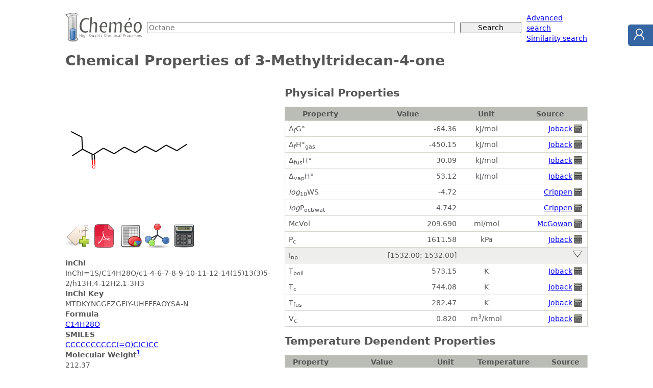

--- FILE ---
content_type: text/html; charset=utf-8
request_url: https://www.chemeo.com/cid/27-198-3/3-Methyltridecan-4-one
body_size: 80203
content:

<!DOCTYPE html>
<html lang="en"><head>
<meta charset="utf-8">
<meta name="viewport" content="width=device-width, initial-scale=1">
<title>3-Methyltridecan-4-one - Chemical &amp; Physical Properties by Cheméo</title>
<link rel="stylesheet" href="/static/css/style.css" />
<link rel="shortcut icon" type="image/icon" href="/static/img/favicon.ico">
<link rel="search" type="application/opensearchdescription+xml" href="/static/opensearch.xml" title="Cheméo Search" />
<meta name="description" content="Chemical and physical properties of 3-Methyltridecan-4-one." />
<meta property="og:title" content="3-Methyltridecan-4-one" />
<meta property="og:type" content="article" />
<meta property="og:url" content="https://www.chemeo.com/cid/27-198-3/3-Methyltridecan-4-one" />
<meta property="og:description" content="Chemical and physical properties of 3-Methyltridecan-4-one." />
<meta property="og:site_name" content="Cheméo" />
<meta property="og:image" content="https://www.chemeo.com/cid/27-198-3/3-Methyltridecan-4-one.png" />
<meta property="og:image:type" content="image/png" />
<meta property="og:image:alt" content="3-Methyltridecan-4-one" />

<link rel="alternate" href="/cid/27-198-3/3-Methyltridecan-4-one.pdf" type="application/pdf" media="print" title="Properties of 3-Methyltridecan-4-one as pdf" />
<link rel="alternate" href="/cid/27-198-3/3-Methyltridecan-4-one.xls" type="application/vnd.openxmlformats-officedocument.spreadsheetml.sheet" media="all" title="Properties of 3-Methyltridecan-4-one as Excel file" />
<script type="text/javascript" src="/static/js/dygraph.min.js"></script>
<link rel="stylesheet" href="/static/css/dygraph.css" />
</head>
<body>

<form action="/search" method="get">
<div id="hd-search">
  <div class="hd-search-logo">
    <a href="/"><img src="/static/img/logo-small.png" alt="High Quality Chemical Properties" width="150" height="57" /></a>
  </div>
  <div class="hd-search-input">
    <input type="text" name="q" placeholder="Octane" />
  </div>
  <div class="hd-search-button">
    <input type="submit" value="Search" placeholder="Octane" />
  </div>
  <div class="hd-search-extra">
    <span>
      <a href="/advanced">Advanced search</a><br>
      <a href="/similar">Similarity search</a>
    </span>
  </div>
</div>
</form>



<div id="title">
  <h1>Chemical Properties of 3-Methyltridecan-4-one</h1>
</div>

<div class="container">
<div id="details-sidebar">

 

 

<p>
  <a href="/cid/27-198-3/3-Methyltridecan-4-one"><img class="comp-drawing" src="/cid/27-198-3/3-Methyltridecan-4-one.png" title="3-Methyltridecan-4-one"  alt="3-Methyltridecan-4-one" /></a>
</p>


<div class="icons">
  <form method="post" action="/worklist/cid/27-198-3/add?r=%2fcid%2f27-198-3%2f3-Methyltridecan-4-one"  style="display: inline;">
    <input type="image" src="/static/img/addtag.png" width="48" height="48" title="Add to worklist" />
    <input type="hidden" name="csrf_token" value="IgBZjriUn4b4gzXIC9JmZns0oJ6tPQd6hbTLptth0lWkKKa/fWio0y1i4fnhp6U&#43;Ytj/&#43;6WJCeB96ghjc9lzDA==" />
  </form>
<a title="Download as PDF file" href="/cid/27-198-3/3-Methyltridecan-4-one.pdf"><img alt="PDF" src="/static/img/pdf-m.png" width="48" height="48"></a>
<a title="Download as Excel file" href="/cid/27-198-3/3-Methyltridecan-4-one.xls"><img alt="Excel" src="/static/img/spreadsheet-m.png" width="48" height="48"></a>
<a title="Download as 2D mole file" href="/cid/27-198-3/3-Methyltridecan-4-one.2dmol"><img alt="Molecule" src="/static/img/mole-m.png" width="48" height="48"></a>
<a title="Predict Properties" href="/predict?smiles=CCCCCCCCCC%28%3dO%29C%28C%29CC"><img alt="Calculator" src="/static/img/calculator-m.png" width="48" height="48"></a>
</div>

<dl>
   
  <dt>InChI</dt>
  <dd>InChI=1S/C14H28O/c1-4-6-7-8-9-10-11-12-14(15)13(3)5-2/h13H,4-12H2,1-3H3</dd>
   
  <dt>InChI Key</dt>
  <dd>MTDKYNCGFZGFIY-UHFFFAOYSA-N</dd>
   
  <dt>Formula</dt>
  <dd><a href="/search?q=C14H28O">C14H28O</a></dd>
   
  <dt>SMILES</dt>
  <dd>
    <a href="/similar?smiles=CCCCCCCCCC%28%3dO%29C%28C%29CC"
      >CCCCCCCCCC(=O)C(C)CC</a
    >
  </dd>
   
  <dt>
    Molecular Weight<sup><a href="#mw_calc_i">1</a></sup>
  </dt>
  <dd>212.37</dd>
    
  
</dl>



<ul class="note"> 
<li><strong> C<sub>p,gas</sub> </strong>: Ideal gas heat capacity (J/mol×K).</li>
<li><strong> η </strong>: Dynamic viscosity (Pa×s).</li>
<li><strong> Δ<sub>f</sub>G° </strong>: Standard Gibbs free energy of formation (kJ/mol).</li>
<li><strong> Δ<sub>f</sub>H°<sub>gas</sub> </strong>: Enthalpy of formation at standard conditions (kJ/mol).</li>
<li><strong> Δ<sub>fus</sub>H° </strong>: Enthalpy of fusion at standard conditions (kJ/mol).</li>
<li><strong> Δ<sub>vap</sub>H° </strong>: Enthalpy of vaporization at standard conditions (kJ/mol).</li>
<li><strong> <em>log</em><sub>10</sub>WS </strong>: Log10 of Water solubility in mol/l.</li>
<li><strong> <em>log</em>P<sub>oct/wat</sub> </strong>: Octanol/Water partition coefficient.</li>
<li><strong> McVol </strong>: McGowan's characteristic volume (ml/mol).</li>
<li><strong> P<sub>c</sub> </strong>: Critical Pressure (kPa).</li>
<li><strong> I<sub>np</sub> </strong>: Non-polar retention indices.</li>
<li><strong> T<sub>boil</sub> </strong>: Normal Boiling Point Temperature (K).</li>
<li><strong> T<sub>c</sub> </strong>: Critical Temperature (K).</li>
<li><strong> T<sub>fus</sub> </strong>: Normal melting (fusion) point (K).</li>
<li><strong> V<sub>c</sub> </strong>: Critical Volume (m<sup>3</sup>/kmol).</li>

<li id="mw_calc_i"><strong><sup>1</sup></strong>: Molecular weight from the <a href="http://www.chem.qmul.ac.uk/iupac/AtWt/">IUPAC atomic weights tables</a>.</li>
</ul>


 
<div class="ceondo"><div>Cheméo is a service of <a href="https://www.ceondo.com">Céondo GmbH</a>, since 2007, we provide <a href="https://www.ceondo.com/services/">simulation, modelling and software development services</a> for the industry.
    Do not hesitate to <a href="https://www.ceondo.com/about/">contact us</a> for your projects.</div></div>


</div> 

<div id="details-content">


<noscript><div class="warning">Please note that you need to enable javascript to get access to all the properties. Here is <a href="http://support.microsoft.com/gp/howtoscript">how to do it for Internet Explorer</a> and <a href="http://support.mozilla.com/en-US/kb/Javascript">for Firefox</a>.</div>
</noscript>
 








<h2 >
    Physical Properties
</h2>
<table summary=" " class="props details">
    <thead>
        <tr>
            <th>Property</th>
            <th>Value</th>
            <th>Unit</th>
            <th>Source</th>
        </tr>
    </thead> 

    <tr>
        <td><span title="Standard Gibbs free energy of formation">Δ<sub>f</sub>G°</span></td>
        <td class="r">-64.36</td>
        <td class="c">kJ/mol</td>
        <td class="r">
            <a href="#ref-joback" >Joback</a> <span title="Calculated Property" class="sprite"><span class="sprite-calculator">Calculated Property</span></span>
        </td>
    </tr> 

    <tr>
        <td><span title="Enthalpy of formation at standard conditions">Δ<sub>f</sub>H°<sub>gas</sub></span></td>
        <td class="r">-450.15</td>
        <td class="c">kJ/mol</td>
        <td class="r">
            <a href="#ref-joback" >Joback</a> <span title="Calculated Property" class="sprite"><span class="sprite-calculator">Calculated Property</span></span>
        </td>
    </tr> 

    <tr>
        <td><span title="Enthalpy of fusion at standard conditions">Δ<sub>fus</sub>H°</span></td>
        <td class="r">30.09</td>
        <td class="c">kJ/mol</td>
        <td class="r">
            <a href="#ref-joback" >Joback</a> <span title="Calculated Property" class="sprite"><span class="sprite-calculator">Calculated Property</span></span>
        </td>
    </tr> 

    <tr>
        <td><span title="Enthalpy of vaporization at standard conditions">Δ<sub>vap</sub>H°</span></td>
        <td class="r">53.12</td>
        <td class="c">kJ/mol</td>
        <td class="r">
            <a href="#ref-joback" >Joback</a> <span title="Calculated Property" class="sprite"><span class="sprite-calculator">Calculated Property</span></span>
        </td>
    </tr> 

    <tr>
        <td><span title="Log10 of Water solubility in mol/l"><em>log</em><sub>10</sub>WS</span></td>
        <td class="r">-4.72</td>
        <td class="c"></td>
        <td class="r">
            <a href="#ref-crippen_log10ws" >Crippen</a> <span title="Calculated Property" class="sprite"><span class="sprite-calculator">Calculated Property</span></span>
        </td>
    </tr> 

    <tr>
        <td><span title="Octanol/Water partition coefficient"><em>log</em>P<sub>oct/wat</sub></span></td>
        <td class="r">4.742</td>
        <td class="c"></td>
        <td class="r">
            <a href="#ref-crippen" >Crippen</a> <span title="Calculated Property" class="sprite"><span class="sprite-calculator">Calculated Property</span></span>
        </td>
    </tr> 

    <tr>
        <td><span title="McGowan&#39;s characteristic volume">McVol</span></td>
        <td class="r">209.690</td>
        <td class="c">ml/mol</td>
        <td class="r">
            <a href="#ref-mcgowan" >McGowan</a> <span title="Calculated Property" class="sprite"><span class="sprite-calculator">Calculated Property</span></span>
        </td>
    </tr> 

    <tr>
        <td><span title="Critical Pressure">P<sub>c</sub></span></td>
        <td class="r">1611.58</td>
        <td class="c">kPa</td>
        <td class="r">
            <a href="#ref-joback" >Joback</a> <span title="Calculated Property" class="sprite"><span class="sprite-calculator">Calculated Property</span></span>
        </td>
    </tr>
    <tr class="intline">
        <td><span title="Non-polar retention indices">I<sub>np</sub></span></td>
        <td class="r" title="mean: 1532.00 (2 values)">[1532.00; 1532.00]</td>
        <td class="c">&nbsp;</td>
        <td class="r">
            <a class="clickshow show_prop_rinpol prop_rinpol" title="Show all the properties" href="#"><img src="/static/img/show.png" alt="Show" width="24" height="15" /></a>
            <a class="hide clickhide hide_prop_rinpol prop_rinpol" href="#" title="Hide all the properties"><img src="/static/img/hide.png" alt="Hide" width="24" height="15" /></a>
        </td>
    </tr>
 

    <tr class="hide prop_rinpol">
        <td><span title="Non-polar retention indices">I<sub>np</sub></span></td>
        <td class="r">1532.00</td>
        <td class="c"></td>
        <td class="r">
            <a href="#ref-nist-webbook" >NIST</a>
        </td>
    </tr>
    <tr class="hide prop_rinpol">
        <td><span title="Non-polar retention indices">I<sub>np</sub></span></td>
        <td class="r">1532.00</td>
        <td class="c"></td>
        <td class="r">
            <a href="#ref-nist-webbook" >NIST</a>
        </td>
    </tr> 

    <tr>
        <td><span title="Normal Boiling Point Temperature">T<sub>boil</sub></span></td>
        <td class="r">573.15</td>
        <td class="c">K</td>
        <td class="r">
            <a href="#ref-joback" >Joback</a> <span title="Calculated Property" class="sprite"><span class="sprite-calculator">Calculated Property</span></span>
        </td>
    </tr> 

    <tr>
        <td><span title="Critical Temperature">T<sub>c</sub></span></td>
        <td class="r">744.08</td>
        <td class="c">K</td>
        <td class="r">
            <a href="#ref-joback" >Joback</a> <span title="Calculated Property" class="sprite"><span class="sprite-calculator">Calculated Property</span></span>
        </td>
    </tr> 

    <tr>
        <td><span title="Normal melting (fusion) point">T<sub>fus</sub></span></td>
        <td class="r">282.47</td>
        <td class="c">K</td>
        <td class="r">
            <a href="#ref-joback" >Joback</a> <span title="Calculated Property" class="sprite"><span class="sprite-calculator">Calculated Property</span></span>
        </td>
    </tr> 

    <tr>
        <td><span title="Critical Volume">V<sub>c</sub></span></td>
        <td class="r">0.820</td>
        <td class="c">m<sup>3</sup>/kmol</td>
        <td class="r">
            <a href="#ref-joback" >Joback</a> <span title="Calculated Property" class="sprite"><span class="sprite-calculator">Calculated Property</span></span>
        </td>
    </tr>
</table> 
 



<h2 >
    Temperature Dependent Properties
</h2>
<table summary=" " class="props details">
<thead>
<tr>
<th>Property</th>
<th>Value</th>
<th>Unit</th>
<th>Temperature (K)</th>
<th>Source</th>
</tr>
</thead>




 
<tr class="intline"><td><span title="Ideal gas heat capacity">C<sub>p,gas</sub></span></td>
<td class="r" title="7 values">[537.86; 632.08]</td>
<td class="c">J/mol×K</td>
<td class="r">[573.15; 744.08]</td>
<td class="r"><a class="clickshow show_prop_tdep_cpg prop_tdep_cpg" title="Show all the properties" href="#"><img src="/static/img/show.png" alt="Show" width="24" height="15" /></a>
<a class="hide clickhide hide_prop_tdep_cpg prop_tdep_cpg" href="#" title="Hide all the properties"><img src="/static/img/hide.png" alt="Hide" width="24" height="15" /></a>
</td>
</tr>

<tr class="hide prop_tdep_cpg"><td colspan="5" class="c">
<div id="graphdiv_tdep_cpg" style="margin: 1em;"></div>
<script type="text/javascript">
    g = new Dygraph(
    document.getElementById("graphdiv_tdep_cpg"),
            "T(K), Ideal gas heat capacity\n" +
    "573.15,537.8605927804354\n" +
    "601.64,555.3587003355954\n" +
    "630.13,572.1117131288089\n" +
    "658.62,588.1398655876793\n" +
    "687.10,603.4633921398091\n" +
    "715.59,618.1025272128013\n" +
    "744.08,632.0775052342585\n" +
    "",
    {
      connectSeparatedPoints: false,
      drawPoints: true,
      strokeWidth: 0.0,
      pointSize: 3,
      xRangePad: 10,
      ylabel: "Ideal gas heat capacity (J\/mol×K)",
      yLabelHeight: 6,
      xlabel: "T(K)",
      xLabelHeight: 14,
      drawGrid : true,
      colors: ["#00f"],
      legend: "always",
      showLabelsOnHighlight: false,
    }
  );
</script>
</td></tr>
 
 


<tr class="hide prop_tdep_cpg">
    <td><span title="Ideal gas heat capacity">C<sub>p,gas</sub></span></td>
    <td class="r">537.86</td>
    <td class="c">J/mol×K</td>
    <td class="r">573.15</td><td class="r">
        <a href="#ref-joback" >Joback</a> <span title="Calculated Property" class="sprite"><span class="sprite-calculator">Calculated Property</span></span>
    </td>
</tr>
<tr class="hide prop_tdep_cpg">
    <td><span title="Ideal gas heat capacity">C<sub>p,gas</sub></span></td>
    <td class="r">555.36</td>
    <td class="c">J/mol×K</td>
    <td class="r">601.64</td><td class="r">
        <a href="#ref-joback" >Joback</a> <span title="Calculated Property" class="sprite"><span class="sprite-calculator">Calculated Property</span></span>
    </td>
</tr>
<tr class="hide prop_tdep_cpg">
    <td><span title="Ideal gas heat capacity">C<sub>p,gas</sub></span></td>
    <td class="r">572.11</td>
    <td class="c">J/mol×K</td>
    <td class="r">630.13</td><td class="r">
        <a href="#ref-joback" >Joback</a> <span title="Calculated Property" class="sprite"><span class="sprite-calculator">Calculated Property</span></span>
    </td>
</tr>
<tr class="hide prop_tdep_cpg">
    <td><span title="Ideal gas heat capacity">C<sub>p,gas</sub></span></td>
    <td class="r">588.14</td>
    <td class="c">J/mol×K</td>
    <td class="r">658.62</td><td class="r">
        <a href="#ref-joback" >Joback</a> <span title="Calculated Property" class="sprite"><span class="sprite-calculator">Calculated Property</span></span>
    </td>
</tr>
<tr class="hide prop_tdep_cpg">
    <td><span title="Ideal gas heat capacity">C<sub>p,gas</sub></span></td>
    <td class="r">603.46</td>
    <td class="c">J/mol×K</td>
    <td class="r">687.10</td><td class="r">
        <a href="#ref-joback" >Joback</a> <span title="Calculated Property" class="sprite"><span class="sprite-calculator">Calculated Property</span></span>
    </td>
</tr>
<tr class="hide prop_tdep_cpg">
    <td><span title="Ideal gas heat capacity">C<sub>p,gas</sub></span></td>
    <td class="r">618.10</td>
    <td class="c">J/mol×K</td>
    <td class="r">715.59</td><td class="r">
        <a href="#ref-joback" >Joback</a> <span title="Calculated Property" class="sprite"><span class="sprite-calculator">Calculated Property</span></span>
    </td>
</tr>
<tr class="hide prop_tdep_cpg">
    <td><span title="Ideal gas heat capacity">C<sub>p,gas</sub></span></td>
    <td class="r">632.08</td>
    <td class="c">J/mol×K</td>
    <td class="r">744.08</td><td class="r">
        <a href="#ref-joback" >Joback</a> <span title="Calculated Property" class="sprite"><span class="sprite-calculator">Calculated Property</span></span>
    </td>
</tr>



 
<tr class="intline"><td><span title="Dynamic viscosity">η</span></td>
<td class="r" title="7 values">[0.0001809; 0.0056093]</td>
<td class="c">Pa×s</td>
<td class="r">[282.47; 573.15]</td>
<td class="r"><a class="clickshow show_prop_tdep_dvisc prop_tdep_dvisc" title="Show all the properties" href="#"><img src="/static/img/show.png" alt="Show" width="24" height="15" /></a>
<a class="hide clickhide hide_prop_tdep_dvisc prop_tdep_dvisc" href="#" title="Hide all the properties"><img src="/static/img/hide.png" alt="Hide" width="24" height="15" /></a>
</td>
</tr>

<tr class="hide prop_tdep_dvisc"><td colspan="5" class="c">
<div id="graphdiv_tdep_dvisc" style="margin: 1em;"></div>
<script type="text/javascript">
    g = new Dygraph(
    document.getElementById("graphdiv_tdep_dvisc"),
            "T(K), Dynamic viscosity\n" +
    "282.47,0.005609274695974015\n" +
    "330.92,0.002081508962974191\n" +
    "379.36,0.0009949729877487825\n" +
    "427.81,0.0005621451911430957\n" +
    "476.26,0.00035672469385287733\n" +
    "524.70,0.0002462020338622669\n" +
    "573.15,0.00018091510314259578\n" +
    "",
    {
      connectSeparatedPoints: false,
      drawPoints: true,
      strokeWidth: 0.0,
      pointSize: 3,
      xRangePad: 10,
      ylabel: "Dynamic viscosity (Pa×s)",
      yLabelHeight: 6,
      xlabel: "T(K)",
      xLabelHeight: 14,
      drawGrid : true,
      colors: ["#00f"],
      legend: "always",
      showLabelsOnHighlight: false,
    }
  );
</script>
</td></tr>
 
 


<tr class="hide prop_tdep_dvisc">
    <td><span title="Dynamic viscosity">η</span></td>
    <td class="r">0.0056093</td>
    <td class="c">Pa×s</td>
    <td class="r">282.47</td><td class="r">
        <a href="#ref-joback" >Joback</a> <span title="Calculated Property" class="sprite"><span class="sprite-calculator">Calculated Property</span></span>
    </td>
</tr>
<tr class="hide prop_tdep_dvisc">
    <td><span title="Dynamic viscosity">η</span></td>
    <td class="r">0.0020815</td>
    <td class="c">Pa×s</td>
    <td class="r">330.92</td><td class="r">
        <a href="#ref-joback" >Joback</a> <span title="Calculated Property" class="sprite"><span class="sprite-calculator">Calculated Property</span></span>
    </td>
</tr>
<tr class="hide prop_tdep_dvisc">
    <td><span title="Dynamic viscosity">η</span></td>
    <td class="r">0.0009950</td>
    <td class="c">Pa×s</td>
    <td class="r">379.36</td><td class="r">
        <a href="#ref-joback" >Joback</a> <span title="Calculated Property" class="sprite"><span class="sprite-calculator">Calculated Property</span></span>
    </td>
</tr>
<tr class="hide prop_tdep_dvisc">
    <td><span title="Dynamic viscosity">η</span></td>
    <td class="r">0.0005621</td>
    <td class="c">Pa×s</td>
    <td class="r">427.81</td><td class="r">
        <a href="#ref-joback" >Joback</a> <span title="Calculated Property" class="sprite"><span class="sprite-calculator">Calculated Property</span></span>
    </td>
</tr>
<tr class="hide prop_tdep_dvisc">
    <td><span title="Dynamic viscosity">η</span></td>
    <td class="r">0.0003567</td>
    <td class="c">Pa×s</td>
    <td class="r">476.26</td><td class="r">
        <a href="#ref-joback" >Joback</a> <span title="Calculated Property" class="sprite"><span class="sprite-calculator">Calculated Property</span></span>
    </td>
</tr>
<tr class="hide prop_tdep_dvisc">
    <td><span title="Dynamic viscosity">η</span></td>
    <td class="r">0.0002462</td>
    <td class="c">Pa×s</td>
    <td class="r">524.70</td><td class="r">
        <a href="#ref-joback" >Joback</a> <span title="Calculated Property" class="sprite"><span class="sprite-calculator">Calculated Property</span></span>
    </td>
</tr>
<tr class="hide prop_tdep_dvisc">
    <td><span title="Dynamic viscosity">η</span></td>
    <td class="r">0.0001809</td>
    <td class="c">Pa×s</td>
    <td class="r">573.15</td><td class="r">
        <a href="#ref-joback" >Joback</a> <span title="Calculated Property" class="sprite"><span class="sprite-calculator">Calculated Property</span></span>
    </td>
</tr>
</table>
 

 


 


<h2 id="similar_compounds">Similar Compounds</h2><p class="c">


<a href="/cid/42-049-1/3-Methyl-4-nonanone" title="3-Methyl-4-nonanone - 1.0000"><img width="110" src="[data-uri]&#43;[base64]//&#43;&#43;9nZ2Rs3bvzmm2/cbrcMZwIIEenc4&#43;LiIiMjm5qaNm/evGLFiv3799&#43;5c0eGkwEEnWYyF&#43;yhoaHa2lqLxdLZ2UlEOp3ulVdeqaqqWrlyZcgPCBA8k8pdcLlcR48e3bdv34kTJ9xut0ajKSwsNBgMZWVlWq02pKcECIop5O7x&#43;&#43;&#43;/f/LJJwcPHrx79y4RLV26tLKy0mAwzJs3LwQnBAiaQHIX/C4co9G4atWqYB4QIHgCz11wuVwnT57cu3fv0aNHsXBA5aabu8eVK1f279/vWTiZmZk7duzYsWPHY489FpTfDzB9QctdsNvtn3322d69ezs6OogoJiZm69at77zzzurVq4P4nwIQmCDnLvgsHCLKy8urqqrCwgFlhSR3D5&#43;Fs2TJEoPBgIUDSglt7oLdbj906NDHH398&#43;fJlIoqKiiovL9&#43;9ezcWDshMjtyFiRZOaWlpeHi4PGcA5uTL3ePq1asHDx6sqakZHBykvxZOZWVlfHy8zCcBbhTIXRALx2KxXLp0iYhqa2u3bt0aERGhyGGACcVyF1wu17fffrtt27ahoaGLFy&#43;uWLFCwcPArKfwp5nCwsKKioqefPJJIuru7lb2MDDrqeLDe&#43;np6UTU1dWl9EFgllNF7mlpaYTcIfRUkbu4umPMQKipKHdc3SHUVJE7xgzIQ&#43;EnIoXR0dHo6GgicjgceIUVQkcVV/eIiIjk5GSn09nb26v0WWA2U0XuhEerIAt15Y75DiGlltzxaBVkoJbcMWZgOoaHh4eHhyXvpq7ccXWHAHR1dW3YsGHnzp2S91TLs34YMxCYL7/8srKy0m6337p1a2hoKC4u7iF3VtfVHWMGJm94eLiqqmrLli12u72kpOTs2bMPb53Uk7tOp5s3b969e/du3bql9FlgBhADZt&#43;&#43;fZGRkRaLpb6&#43;fjJ/s1EtuRPmO0xafX19Tk5OS0tLenr6qVOnqqqqJvmDyB1mEjFgysrKBgcHS0pK2tra1q9fP/kfV8tDVcKjVZDS2dn58ssvt7S0REZG7tmzZ/IXdQ8V5Y5Hq8pqaGiIiopqbGx86623MjIylD6Or/r6&#43;oqKisHBwfT09C&#43;&#43;&#43;GJKF/W/uVWjrq6OiEpLS5U&#43;CDsjIyM7d&#43;7UaDQJCQlEFBYWptfrGxoaXC6X0kdzu91uh8NhNBpFrqWlpQMDAwH/KhXl3tLSQkRr165V&#43;iC8dHd3P/vss0QUHh5uMBhee&#43;21yMhI0dbKlSsPHDjw559/Kni8jo6Op556iojEMzDT/G0qyr2vr4&#43;IEhISlD4IIw0NDeLvdS5atOj7778XN9psNrPZLB5KEVFsbKzBYLh48aL8xzt8&#43;PDcuXOJKD09/aeffpr&#43;L1RR7i6XS3zIQ9nLCROjo6PV1dVhYWFEVFxcfPv2bZ87OJ3OhoYGvV4vopd54QRxwHhTUe5ut3vZsmVEpMiFhBXvAVNdXe10Oh9y57a2NoPB8Oijj4r4srKyzGZzsPrz68qVKzk5OcEaMN7Ulbu4lhw7dkzpg8xmfgeMpIGBAYvFIp49IyKdTheihfPVV1&#43;JAbN48eKgDBhv6sr9jTfeIKJPP/1U6YMEyOl0OhwOh8Oh9EH8kxwwkjwLR6PRBH3hhGjAeFNX7h988AERvffee0ofJBB9fX16vb6iomLu3LlGo7Grq0vpEz1gSgNG0qVLl4xGo2fhLF261Gw2//HHHwH/wtANGG/qyr22tpaIXn31VaUPMmXHjx9PTEwUz2OIAsLDw7ds2XLmzBmlj&#43;Z2u91ff/21Z8D88MMPwfq1g4ODFotl8eLF3gvnwoULU/093gOmpaUlWMcbT125Nzc3E1F&#43;fr7SB5mCsbExz0J4/vnnrVZra2vr9u3bPX&#43;8Oycnp6am5u7du4ocb3R01GQyie0R2ICR5LNwNBqNXq&#43;vq6sbGxuT/Nn79&#43;&#43;HesB4U1fu165dI6K0tDSlDzJZYsAQkVar9VkIVqvVbDanpqaK/y3Fwuns7JTzeF1dXUEcMJIuX75sNBrnzJkj/itnZmY&#43;fOHIM2C8qSv3kZERrVar1WpHRkaUPou0EydOJCcnE1FSUlJjY6Pf&#43;wwPD9fV1eXl5XmevS4qKmpsbJTh2esQDRhJYuF43nUTExNjMBjOnz/vczfPgMnKympra5PnbOrK3e12i8uhzFfBqRo/YCR/pLW11WAwREVFiQiWL19usVhCtHBkGDCSnE5nY2NjUVGROAYR5eXliYXjPWDKyspCPWC8qS538X&#43;&#43;p06dUvogE7p&#43;/fpzzz3nd8BI6uvr8144cXFxRqOxo6MjiMfr6up65plnZBswks6fP//mm296Fk5GRoZ4aBsVFXXgwAGZD6O63MUUfvvtt9W5Z5qamsSAmT9//kQDRpJYON6vzwdr4Sg1YCQNDQ3V1NQsX76ciNasWSPngPGmotxdLpfZbA4LC1u4cCERJScnm0ymnp4epc/1P96v0UxywEgSC0e8U4iIsrOzLRZLYG8Z8h4wmzdvVmTASHI6nUeOHLFarXa7XZEDqCX3vr6&#43;wsJCcakrLi5&#43;/PHHRQGRkZHbt2//&#43;eeflT3edAaMpP7&#43;frPZvGjRooAXjveAMZvNKnmfugqpIvfm5mZxRU9MTPS8YebMmTPl5eWev3&#43;9bt26mpqa&#43;/fvy3&#43;8oAwYSeMXziRfn/cMmLS0NFUNGBVSOHcxYLRaLRFt2LCht7fX5w69vb3V1dXiUzYiODkXTigGjKRffvnFe&#43;EsW7ZsooUzIwaMqiiZu81m27Rpk3gdzmQyPeRFOIfD8fnnn69Zs0YU8Mgjj5SXl4fuQiv09PSEbsBI8lk4sbGxRqPx2rVrnjtgwARAsdybm5sXLFggBszx48cn&#43;VPi9XmfhXPv3r2gH6&#43;pqWn&#43;/PlElJKScvr06aD//kkaGxvz&#43;xkLz18RSktL&#43;/HHH5U63oyjQO6SA0bSjRs3vBdOUlKSyWTq7u4OyvG8B0xhYaE8A0ZSa2vr66&#43;/7vkUqTheSUnJdN6EyJDcuU9&#43;wEhyOBx1dXVPP/20KCAiImL6C6enpyc/P189r9H4EJ8izczMNJlMFosFA2aqZM09sAEjyecdiGvXrg1s4ahkwEhC5QGTKXfvAVNQUBDAgJEkFo5407ln4UzyMxbqHDAQdHLkbrPZXnjhhaAMGEli4YinLMSTKuL1&#43;Yf8iMoHDARRyHMP0YCR5LNwcnNz/X7GorGxUQyY1NRUNQ8YCIoQ5i7DgJEkPmORkpIiok9MTPQsHJ8B09fXJ//xQGahyr2/v1&#43;2ASPJ4XDU1tauW7fO8xxOcXFxbm4uXqPhJiS5nzx5UpEBI8l74cTHx6empjY0NLz00kslJSVKHw3kEOTcfQbMjRs3gvv7p&#43;Pw4cPZ2dm7du3q7e396KOPWltbb968eefOHSKKjo7GBZ6DYOauqgEzXn19PREVFxf73C7eTmiz2RQ5FcgpaF9W09zcnJOT891334kB47nGq8dE3w6CL8nhIwi5u1yuPXv2bNy40Wq1FhQUnDt3Tlzj1UZk3dnZ6XM7viSHj&#43;nmbrPZXnzxxXfffdflcplMpqamJvEgVYXi4&#43;N1Op3dbh8aGvK&#43;HV&#43;Sw8e0cvcMmKSkJHUOGB/i7eM&#43;ZePqzkfguZ8&#43;fVqv11ut1sLCwt9&#43;&#43;02dA8aH35mO7c5H4N&#43;8l5&#43;fv2nTpieeeOLDDz9U&#43;UXdw&#43;&#43;FHGOGj8BzDwsLO3LkiHgRfqbwWzau7nxMK9aZ1TpNcHVPTEyMjo6&#43;ffu2eMkJZrEZ1us0&#43;b2QazQa8RC2p6dHmWOBXDjmPn6mY74zwSv3hQsXRkREWK3W4eFh79sx35nglbtWq01JSXG73devX/e&#43;HU&#43;9M8Erd5qg7Irs7D9yc/9vYEChQ4FMAn8icoaqz82Nu3w57MHcU&#43;bPp7Y2&#43;utvkMNsxS73x3Q6stnI51Gp&#43;HZcjJnZjt2YobQ0onFlp6SQVks3btDoqCKHAnnwy93vhTwighYsIKeTensVORTIg2vu459ix55hgF/uaWmk0VB3N7lcD9w&#43;0b8GMIvwyz06mhITaWSE&#43;vsfuB1Xdwb45U4TlO33ISzMLixz91s2ru4MsMzdb9nY7gwwzt3vK03d3eR2K3AkkAXj3H2u7nPmUHw83b9PN28qciiQAcvcJ3pUikersx3L3Cd6VIpHq7Odxs1zqsbG0p07NDBAc&#43;f&#43;feO5czQyQsuXk06n2MEglLjmfvUqLVhAMTFERPfukc1GCQn/&#43;0eYvViOGSLKyqKYGGptpYICio2ljAyKjaX16&#43;nUKaVPBiHENXci&#43;vVX2rCBdDo6fZr6&#43;ui//6WMDNq4kf7zH6VPBqHCdcwQkV5Pt2/T2bP011fOk9tNBQU0NES//qrkwSBkuF7d7XZqbqZt2/5unYg0GqqooHPnaNwfxYbZgWvu166Ry0VLlvjenplJRNTeLv&#43;JQAZcc3c6iYgiI31vj44mInyEb7bimntyMhHR&#43;L&#43;SJ95Io9ZvZIBp4pp7SgplZvp5EqapiRISaPVqBY4Eocc1dyLavZvq6ujQob9vOXaM/v1v2rXrgcevMIswfiLS7aZ//IP&#43;&#43;U/KyqJly6ijgy5cIIOB/vUvmiHfzgBTxTh3ob2djh&#43;n/[base64]" alt="3-Methyl-4-nonanone."/></a>

 

<a href="/cid/21-495-9/3-Methyl-4-octanone" title="3-Methyl-4-octanone - 0.9916"><img width="110" src="[data-uri]&#43;[base64]&#43;J3EGpBEHIz8//6KOPRo4cGRkZuWXLlnZ/xNUJYwHYkSAIZ8&#43;e1Wg0Bw8eLC8vZxvVavVzzz3X7s8id1AGQRC0Wq1Go8nIyKioqGAbhw4dGhcXFx8fHxUVpVKp2n0S5A6yZqxco9FUVlayjWq1esGCBbZXboTcQY5aWlpyc3M1Gs2BAweqqqrYxmHDhs2fP78TlRshd5ARi5UHBwfHxsZ2pXIj5A7SM1a&#43;f//&#43;6upqtjEkJCQmJiY&#43;Pj46OtpeO0LuIBlj5fv27bt//z7bGBoaGhsbGxMTY8fKjZA7OJux8r1799bU1LCNoaGh8fHxixcvDg0NddyukTs4icFgOHHihEajycrKevToEdvIKk9ISBgzZowTZkDu4FhNTU0nT560WPmSJUtGjx7tzGGQOziEsfLMzEydTsc2ssqXLl06atQoSaZSiaIoyY6hG0tKStq1a5derycilUoVERERHx&#43;/aNGi4OBgaQfDqzvY2caNG7VarV6vZ6/ly5YtGzlypNRD/Q2v7mBnQ4YMKSsry87OnjFjhtSzmEPuYE9VVVWDBg3q06fPw4cPe/SQ3enlshsIFO3ixYtEFBERIcPWCbmDfbHcJ02aJPUgliF3sCfkDhzJz88n5A48uHPnTk1Njb&#43;/v1qtlnoWy5A72I3Mj2QIuYMdIfdOamlpkXoE6DCW&#43;wsvvCD1IFbJ62Omu3fvZmZmajSa8PDwpqam9PT0nj17Sj0U2EQQBF9fX51OV11dHRAQIPU4lsninJmbN29mZGRkZGRcvnyZbbly5crjx4&#43;vX7&#43;elZXVr18/SacDmxQVFel0OrVaLdvWSdrcS0tLjxw5otFozp49y7b07ds3NjY2NjZ2zJgxCxcu1Gq1kydP/vnnn0eMGCHhnGAL&#43;R&#43;4kyS5FxYWHj169MiRI2aVx8fHz507193dnW3MycmZN2/eH3/8MW3atB9//HHixInOHxVsp4jcSXSWa9eupaammn4T0dfXNzExMSsry2AwWPyRhoaGV155hYh69&#43;79008/OW1U6AT2DjU7O1vqQdri8NxZ5abfRPTz82u7clMGg2HZsmVE5Orqun37dkdPC51jMBg8PDxUKlV9fb3Us7TFUbmzyk2/iWisvLm5uUNPJQhCamoqEalUqtTUVMfMC12Sl5dHRKNHj5Z6kHbYOXdWuek3Efv169e5ys2kp6ezc0pXr17d0tJir4HBLr766isiSkxMlHqQdtgnd1a56RWH&#43;/fvzyp/&#43;vSpXXYhiuKhQ4fYMnxcXFxjY6O9nha67u233yai9PR0qQdpR5dyZ5WbfhPREZWbys3N7d&#43;/PxFNmTKlpqbGEbuATggLCyOi3NxcqQdpR2dyZ5WbroUHBQUlJyefPHnSQZWbKiwsHDp0KBGFhob&#43;&#43;eefjt4dtEuv17u6urq5ucn/v1xbc29pacnLy0tNTR0&#43;fLix8iFDhiQnJ&#43;fk5Dj5YLqiomLChAlENGjQoEuXLjlz19Da6dOniSg8PFzqQdrXfu6nT59es2ZNYGCgsXK1Wr1&#43;/frc3FxBEJwwokU6nW7OnDlE1KdPn&#43;PHj0s1Boii&#43;NlnnxHRypUrpR6kfe3n/tJLL7HKhw4dyl7LJazclMFgWLp0KRG5u7vv2bNH6nH4tWTJEiLatm2b1IO0r/3cd&#43;/enZKSkpeX54RpOkoQhJSUFLYkv3nzZqnHsUwQhPPnzx8/fvyvv/6SehaHYMe3ly9flnqQ9jnvJALHSUtLY0vyycnJslqSN125CgoK8vDw2Lp1q9RD2Vltba1KpfLy8nLCKkXXdYfcRVHMyMjw9PQkotdee&#43;3JkycSTsJug7hu3bohQ4aYrlxNmzaN3Wjlgw8&#43;kMnRoF0cP36ciCIjI6UexCbdJHdRFLOzs318fIho&#43;vTpDx8&#43;dPLeW1pacnJyUlJSQkJCWq9csb5/&#43;OEHNzc39uljFz9jlo&#43;PP/6YiN577z2pB7FJ98ldFMWrV6&#43;y19SxY8c650CZVZ6cnDx48GBj5W28p//ll1&#43;8vb2JaNasWY8ePXLChI62YMECItq9e7fUg9ikW&#43;UuimJ5efn48eOJKDAw0HFvnoyVm63P2rJyVVBQwP42xo0bV1ZW5qAJnYb9Bm7duiX1IDbpbrmLolhXV/fiiy&#43;y8&#43;l///13Oz6zsfJBgwZ1tHJTpaWl7Cy6YcOGFRUV2XFCJ2N3r/bx8VHKu5FumLsoik1NTQkJCUTk4eGxb9&#43;&#43;Lj7bs2fPWOUDBw40Vj5s2LCufApRW1sbFRXFzos&#43;c&#43;ZMFyeUyuHDh4no5ZdflnoQW3XP3EVRFARhw4YNbEn&#43;k08&#43;6cQzGCsfMGCAsfLg4GBWedcn1Ov1sbGxROTp6anRaLr&#43;hM734YcfsrUmqQexVbfNnenEkryxctNv1IeEhNircrN9JSUlEZGLi8vXX39t3yd3AnYex8GDB6UexFbdPHdRFHfu3MmW/5YvX97G1wUtVh4aGpqamuroT5Q3b97MluRTUlKUchAsiqIgCOyaKPfu3ZN6Flt1/9xFk&#43;W/mTNnmi3/NTU1ZWVlrVy50t/f36zywsJCp0343Xffsb/JN998UylL8sXFxUQ0cOBAqQfpAC5yF/&#43;5/Hfv3r0nT55kZWUlJiayT6ZMK79x44YkE544caJPnz5ENHv2bJ1OJ8kMHbJnzx4iio2NlXqQDuAld9Fk&#43;c/Pz4&#43;FxUycOHHTpk23b9&#43;WekDxwoUL7FBq0qRJ1dXVUo/TjnXr1hHRxo0bpR6kAzjKXRTF2tra6OjouLg442v5zZs3pR7qH0pKStgpZSEhIXKbzUx0dDQRHTt2TOpBOoCv3EVRbG5urq2tvXPnjtSDWPXgwYOpU6cSUb9&#43;/bRardTjmDO&#43;p2f/Q&#43;bn50s9UQdwl7siPH78eN68eUTUq1evo0ePSj2OKP7/Pf0bb7zRt29fMqGs708id5l69uzZihUr2JL8N998I9UYrHKL7&#43;nz8vKMlzRUyiENcpcvCS&#43;fZly5Ygu41laujJc0dHd337VrlzMn7BzkLnfffvutq6srEb3zzjuO/sZQG5VbO5VNWZc0RO4KkJmZ6eXlRUTz58/X6/V2f/7GxkZWuen6bIdWroyXNFyzZo2svj9pBrkrw7lz59jnvpMnT75//75dnrONyjtx/vrBgwfZJQ0XLlwo2&#43;srIXfFKC4uZlduGz58eFc&#43;FDNW3rt3b7PKu/hZm1arZWfRTJ06VZ6XNETuSlJZWcnuYjJw4MCOLnjr9XpWea9evVjiPXr0iIqK2rx5c0lJib0mlPklDZG7wpje0cSW5T9rlaelpTnoq4Pl5eWyvaQhclceW&#43;5oUl9f//3338fExHh4eJhVXl5e7ugJ6&#43;vr2cXn5HZJQ&#43;SuSNaW/&#43;rq6ljlxju6GSuvqKhw5oQGg4FdTE9WlzRE7orU1NQkmiz/rVixYseOHaaVu7i4sMorKyulGlIQhPfff5/9TW7ZskWqMUwhd0XatGmTr6/vF198odFoPD09jcflcqjcjKwuaSiLu2ZDR124cKG&#43;vt7Hx2fRokUBAQEPHjzYtm3bokWLIiIiKisrJ02aJJ9bja9duzYoKGj58uXp6enl5eW7du1ilzeUhrR/bdA5QUFBRNT6i1eff/45Eb377ruSTNUG4yUNZ8yY4fxLGhr1kOzvDDqrqqqqrKzM29vb9N5vjGxvXT1jxowzZ84EBQX9&#43;uuv0dHR9&#43;7dk2QM5K48rOnnn3&#43;eHRO3fojdwFpuwsLCzp07N378&#43;GvXrk2ZMqWgoMD5MyB35bHW9KNHj4qLiz09PceOHSvFXO0bPHjwb7/9Nm3atIqKiunTp&#43;fk5Dh5AOSuPNaOWC5evCiKYnh4OLuGhzz5&#43;vqePHly8eLF9fX1s2fPPnDggDP3jtyVJz8/n6zkbnG73Hh4eOzZs2fVqlUGg&#43;H111//8ssvnbZr5K4wd&#43;7cqamp8ff3Z2dimVJK7kTk4uKydevWtLQ0URRXr169du1aQRCcsF/krjBtvBlVUO7M2rVrd&#43;zY4ebmlp6e/tZbbz19&#43;tTRe0TuCmOtabY66ePjwy5ToxSJiYnHjh3z9vbeuXPnq6&#43;&#43;qtPpHLo75K4wbbxPJSurkzI3a9asM2fODB48&#43;NSpU9HR0eXl5Y7bl8J&#43;NZwTBOHSpUtEFBERYfaQ4o5kTI0bNy4nJ2fUqFFXr16Njo6&#43;efOmg3aE3JWkqKhIp9Op1WrTq3Izis6diIKDg7VabVRU1N27dyMjI8&#43;ePeuIvSB3JWmjaWurkwri5&#43;d34sSJmJiYurq6OXPm5Obm2n0XyF1JrOVeWlpqbXVSWby8vA4fPpyUlDR27Fh2B0X7wgnAShLb0CCOHx9p5X2qPE&#43;V6Sh23x69Xm88id&#43;OkLtyNDfP3b9/bnMzhYebPaL0A/fWHNE6IXclKSggg4FGj6Z/XoOXiD6sqHjzxRd7TJ0qxVhKgtyV4&#43;JFIqLWL&#43;GC4Hv0qG9DA2k0zh9KWfBWVTms5X7jBjU0kFpNrVYnwQxyVw5ruVvbDq0gd4VobKSiInJzo3/9y/wh5G4z5K4Q&#43;fn07BmFhVHPnuYPIXebIXeFsNZ0czMVFJBK1Xp1ElpD7gphLXe2OjlqVOvVSWgNuStE2&#43;9Tu8XnqU6A3JWgro5KS8nLi1pfYgAH7h2B3JUgL49EkSZMINdWHwsi945A7kpg7YjFuDrpgJMHuyXkrgTWXsLZ6uS4cRZWJ8ES5K4E&#43;DzVTpC77FVWUkUF&#43;fjQiBHmDyH3DsIZkbLn50enTlFVFalU5g8h9w5SiaIo9QzQKY2NFBJCOh3pdBZWbMAS5K4EgkBaLV2&#43;TI2NFBhI06dTUNDfD1VX04ABkg6nJMhd9m7coIQEunqV&#43;vcnb28qKyNBoFWr6NNP8aLeUXirKm81NTRzJtXVUXY21dRQSQk9eEDr1tF//0vr10s9nPLg1V3e/v1v&#43;vRTys2lKVP&#43;sX3JEsrIoNu3KThYoskUCa/u8nboEIWFmbdORElJ1NJCmZlSzKRgyF3GDAYqKSGLV/RlNyG7ft3JEykdcpcxvZ6IyN/fwkMBAaRSUUODkydSOuQuY717k0pF9&#43;9beKi6mkSRvL2dPpOyIXcZc3enESPo9m0LD926RUQWTn&#43;HNiF3eYuLo8JCOn/efPv27eTiQgsWSDGTgiF3eduwgQICKCGBLlz4e0tzM/3nP7R3L61aRWq1pMMpD9bdZa&#43;ggOLj6dYtCg6mvn2puJj0ekpKorQ0kvH9U&#43;UJuSvB06eUnU35&#43;[base64]&#43;cFGjf2uNfFgAAAABJRU5ErkJggg==" alt="3-Methyl-4-octanone."/></a>

 

<a href="/cid/77-996-2/Cyclooctanone-2-methyl" title="Cyclooctanone, 2-methyl- - 0.9611"><img width="110" src="[data-uri]&#43;86Dfkpnt2/[base64]&#43;EGLHjh1Oz5KuSCTi9/uFEJIkBYNBp8dhx&#43;25Z1PrOhTvIFfnnn2t61C8U9ybe7a2rkPxjnBp7tndug7F28&#43;NuXNoXYfibea63Pm0rkPxdnJX7txa16F427god56t61C8PdySO&#43;fWdSjeBq7IHa3rUHwcAwN06hR1dVF/P929m8IGzueO1mOh&#43;Cn099P27VRRQUJM/ikuptdeo19/TWonh3NH649C8Q9obaWCAiPxnBwqK6PFi0mSjFc8HvrgAwqHE9zMydzR&#43;uOgeMPhw&#43;TxkBC0aBF9/jnduGG8PjJC7e307LNG9O&#43;/n&#43;B&#43;juWO1qeH4unCBZo7l4Sgykq6dGmKBXfu0IsvGsX/73&#43;JbOlM7mg9EdyL37HDSPnnnx&#43;75vJlKi4mIWj9&#43;kS2dCB3tJ441sUvWkRC0Nq1cZb5/cZ3RW9v3C3tzh2tJ4tF8SMj1N39wCu9vUbEu3fH&#43;dpjx4yVhw7FvY6tuaP11GRz8T09pCg0fz4tWkQTE5OvHz1qRNzWFmeHgQFj5a5dca9mX&#43;5oPR3ZVvy9e/Ttt7Rhg/HGixC0Zg31908uOHTIeL2jI85W4&#43;OJvz9jU&#43;5oPX1ZUvyVK6SqtGyZ0eiMGeTzTfEw&#43;sUXxoITJ&#43;JsGA4b3zNbtsS9uB25o3WzZHbxJ0&#43;SLE/&#43;zOjpp0lV6fr1qRd/802i7zDevGms/PDDuCNYnjtaN1fmFX/rFmkaPf/85E9GvV4KBikSme6rOjuN9Z99Fmf/7m5j5b59cWexNne0boWMKf7sWVIUKikxcly4kBSF&#43;voS&#43;tqREcrPJyHonXfirNQ0Y/&#43;ffoq7q4W5o3XruLr48XEKBMjrnXwMrasjTaPR0eT2eekl4yjYnTvTLXvhBRKCSksT2d&#43;q3NG61dxY/D//kKrSkiVG5XPmkCzTqVMp7nbkiLHPzp2PXRO9xf/oo0S2tCR3tG4PFxV/4gT5fJSXZ8S3YgWpKg0OprVnJGL8A&#43;/x0L59Uxx7/O47mj2bhKCKChoaSmRL83NH63Zytvjw4CB98gk984xRuSTR66/T8eOmXWBggKqrjc1XraI9e&#43;jIEQoGaf9&#43;8nqN10tK6JdfEtzP5NzRuv0cKb6rq0uW5Ybq6skDuopCFy&#43;af6Xr1&#43;mNNyYfAx76U19Pp08nvpmZuaN1p9hW/Ojo6Jdffrl27Vr983Q9Hs/ld9&#43;l9na6d8/My0QidOHCA6&#43;cPk1799Irr9C6dbRmDW3aRDt3JvJWzENMyx2tO8vq4nt7exVFmT9/vh56UVGRLMt//vmnyZcZHiZNo5UraelSk7&#43;FiMis3NG6G1hRfDgcDoVCPp8vNzdXD722tlbTtNu3b5uy/6SuLtq6lQoLjbuUJUsSOdCbLBNyR&#43;vuYWLxQ0NDLS0ty5cv1yufMWOGz&#43;cLhUJmjWoYGzPepI/ejq9fT4FAah80EFe6uaN1t0m/&#43;JMnT8qyPHPmTD30yspKVVWvXbtm8qDnz5Oi0IIFRuVFRSTLZPrd0YPSyh2tu1NqxY&#43;Ojra2tq5evVqvPCcnx&#43;v1BgKBe&#43;beQ4fDFAqRz0e5uUbotbWkaWT63dFUUs8drbtZUsWfO3dOUZTS0lI99OLiYr/f//fff5s809AQtbTQ8uUPHP01/e5oWinmjtbdL27x4XA4GAx6vV6Px6OHXldXp2nayMiIyaPoR39nzjRCr6wkVSXT744SkEruaD1TPK74y5cvq6q6dOlSvfKCgoK33367&#43;6HfFk3f6Ci1ttLq1Q8c/Q0ErHiHMUFJ547WM8ujxff09Oj/B4UQNTU1Bw4cuHnzpslXPXeOFIVKSyc/4M7vJ9PvjpKXXO5oPRM9WvyaNWsaGhpCoVBk&#43;t&#43;xSFY4TMHgFEd/Tb87SlUSuaP1zPVQ8XfNfld7YGBg9&#43;7d2/Wj50LQrFkky/Tbb&#43;ZeJX2J5o7WM50VP3ONRCIdHR0&#43;ny96d3R10yY6cIBMvzsySUK5o/XsYGLxw8PDmqatWrVKrzw3N9eSuyOzxc8drWeT9Is/c&#43;aM3&#43;&#43;fPXu2HvoTTzyhKEp/7EfEuFic3Pv7&#43;yVJEkI0NTXZMxBYLRKJNDY2CiFmz56d&#43;NGA8fHxQCDg9XrFfXV1da2trROxH/3lenFy37NnT1VV1ZtvvmnPNGCPSCTS0NBQXV396aefxl08MDDQ3NxcVlamVz537lxZln///XfrxzRfnpjWX3/91dPT09TUNP0yyCwej2fDhg1Hjx49f/7849boj6EHDx5sb2&#43;/d&#43;&#43;eEKKmpmbbtm1bt26N3slknDi5A0PDw8Nff/11S0vLmTNnhBCSJPl8PlmWY&#43;9kMhRyh0ldXV0HDx48fPjwyMiIEGLx4sXvvffe9u3bo3cymQ65gxgfHw8Gg/v37&#43;/s7BT3j/7Ksvzqq6/[base64]/&#43;e3umAXsQ0Q8//FBeXv7VV1/t3Lmzr6/P6YnsQtPq7&#43;&#43;XJEkI0dTUNP1KyBSRSKSxsVEIkZ&#43;frzeQm5v78ssvHzt2LBwOOz2dteLkTkRHjhzR/7vs2LHDhoHAUpFIxO/3CyEkSQoGgydPnpRleebMmXr3lZWVqqpeu3bN6TGtEj93QvHZ4qHWo6//&#43;&#43;&#43;/qqouX75cj37GjBk&#43;ny8UCjk4qkUSyp1QfOZ7XOtR4XA4FAr5fL7c3Fy9&#43;7q6Ok3Tbt&#43;&#43;bf&#43;0Fkk0d0LxmSxu67F6e3sVRZk/f74efVFRkSzLp0&#43;ftmdUSyWRO6H4zJRU61FjY2OBQMDr9erRezwer9cbCATu3r1r6bSWSi53QvGZJrXWY&#43;mPs7NmzdK7X7x4saIoFy9eNH1UGySdO6H4zJF&#43;61E3b97UNG3lypV69JIk6Y&#43;zkUjErGltkEruhOIzgYmtx&#43;6pP87m5eXp3VdXV6uqOjQ0ZMr&#43;Vksxd0Lx7mZF67EGBgZUVa2oqNCjnzNnjizLp06dMv1C5ko9d0LxbmV161Hj4&#43;P646zH44m&#43;d9na2joxMWHdRdORVu6E4t3HttZjnT17VlGUkpISPfqFCxcqitLX12fP1ROXbu6E4t3Ekdajbt26pWnac889p0efk5Pj9XqDwaB7HmdNyJ1QvDs423os/b3LgoICvfuqqipVVa9fv&#43;7gSDpzcicU7zT3tB515coVVVWffPJJPfqCggKfz9fZ2engSKblTijeOS5sPUo/itPQ0BD7OKtp2p07d&#43;wfxszcCcU7wc2tx&#43;rp6VEUZd68eXr0xcXFfr///Pnzds5gcu6E4u2VKa1H6Udx1q1bF/s4a9tRHPNzJxRvl4xrPZb&#43;OFtYWKh3X15e3tzcfPXqVUsvaknuhOKtl9GtRw0NDWmaVlNT89BRHIsuZ1XuhOKtlB2tR0V/syR6FKempqalpeW///4z90IW5k4o3hpZ1nqsS5cuNTc3l5WV6dHPnTtXluU//vjDrP2tzZ1QvNmyuPWo6FEccd/69esDgUD6R3Esz51QvHk4tB6ru7s79jdLysvLP/744ytXrqS8oR25E4o3A7fWo4aHhzVNW7VqlR59R0dHylvZlDuh&#43;PSwbT0qEon8&#43;OOPjY2N6Rw4sy93QvGpQutmsTV3QvHJQ&#43;smsjt3QvHJQOvmciB3QvGJQeumcyZ3QvHxoHUrOJY7ofjHQ&#43;sWcTJ3QvFTQevWcTh3QvEPQuuWcj53QvH3oXWruSJ3QvFo3RZuyZ14F4/W7eGi3Ilr8WjdNu7KnfgVj9bt5LrciVPxaN1mbsydeBSP1u3n0twp24tH645wb&#43;6UvcWjdae4OnfKxuLRuoPcnjtlV/Fo3VkeIhKu19bWtnnzZiFEaWlp9JN3MtHExMTg4KAkSe3t7Rs3bnR6HHYyIx2fzyeE6O7u3rt3r9OzpGvXrl319fVo3RGZ8a&#43;7bmxs7MaNG05Pka4FCxZIkuT0FExlUu4AacpxegAA&#43;yB3YAS5AyPIHRhB7sAIcgdGkDswgtyBEeQOjCB3YAS5AyPIHRhB7sAIcgdGkDswgtyBEeQOjCB3YAS5AyPIHRhB7sAIcgdGkDswgtyBEeQOjCB3YAS5AyPIHRhB7sAIcgdGkDswgtyBEeQOjCB3YAS5AyPIHRhB7sAIcgdGkDswgtyBEeQOjCB3YAS5AyP/B2S0BlY56Mn5AAAAAElFTkSuQmCC" alt="Cyclooctanone, 2-methyl-."/></a>

 

<a href="/cid/28-493-4/4-Methyl-5-nonanone" title="4-Methyl-5-nonanone - 0.9589"><img width="110" src="[data-uri]&#43;[base64]/evNdmHTDuiOvi4&#43;MB4MMPPxzKzjiYQRxWUlIye/ZsgUBQX19vaGj42v2xuyMOYy9Sw8PDh5J1wO6OuKujo8PS0rKjo0MkEjk7Ow/lJdjdEVedOnWqo6Nj4cKFQ8w6YNwRdyUmJsKQL1JZOJhBnFRYWOjr6zt16tS6ujoDA4Mhvgq7O&#43;Ik9v7jli1bhp51wO6OuKi1tdXS0rK7u/vJkyf29vZDfyF2d8Q9J06ckEgkixcvHlbWAeOOuGgEF6ksHMwgjsnNzQ0ICDA3N6&#43;pqdHT0xvWa7G7I45hL1IjIiKGm3XA7o645fnz51ZWVlKptLKycvr06cN9OXZ3xCXHjh3r6ekJCgoaQdYB4444hGGYpKQkGNFFKgsHM4gzrl&#43;//vbbb1tbW1dXV&#43;vq6o7gCNjdEWewF6nbtm0bWdYBuzviiqamJhsbG4ZhampqLCwsRnYQ7O6IG5KTk6VS6fLly0ecdRgL0yrJZLLa2tqKiorKykr2z&#43;joaKFQKBAISJeGxgqFQjHKi1SWRgczUqm0rq6u6mUikai7u7v/bgKBwNPTMysra8RDNKRlsrKy3nvvPVtb2/Lych2dkQ9J1NXdu7u72W7dv23X1tbK5XKlPXk8npWVlb29vZ2dnb29vUAgiI6Ovnbt2r59&#43;2JiYtRUHuKWvukGRpN1UEl37&#43;3tbWhoKC0tFYlEfT376dOnCoVi4M6TJk1ycXFxdXW1/Zujo6OxsXH/fW7cuLF48WK5XJ6enh4cHDzK8hDX1dfXz5gxQ0dHp66ubtq0aaM51PC6u1gsrhqgurp64HtGT09PKBTavszZ2Xn8&#43;PGvPUtgYOBXX321d&#43;/e8PBwFxcXJyenYRWJtExSUpJMJgsJCRll1mEo3T0pKSk7O5sdlojF4oE7GBoasuOQvgGJnZ3d9OnTRzPyZhhm9erV6enps2bNKiwsHMqbBGklmUwmFAobGhpycnICAgJGebTXx33Dhg2nTp1i/25gYGBpaWlra9t/QCIUCkc5ohpUZ2enj4&#43;PSCQKDQ09ffq0yo&#43;POOHixYsrVqxwcnISiUQ8Hm&#43;0h2NeJzs7&#43;8cff8zLy2tqanrtzqpVVlY2YcIEADhy5IiGT43GiHfeeQcAvv32W5Ucbax/qnr27Nm1a9fq6ellZ2fPmzePdDlIo2pra21tbfX19evr6ydPnjz6A5L/mOnV1qxZU1hYGBsbu2rVqt9&#43;&#43;83c3Jx0RUiN2tvb&#43;9&#43;8zsnJkcvlq1atUknWgRPPzMhkskWLFuXm5i5YsOCXX37h88f6WxQNxRDv8n355ZcrV64c&#43;jxhr8aBuAPAs2fPPD09Gxoa9uzZc/DgQdLloOFpamqq&#43;Fvfh4&#43;tra0D9xw3bpzSXT4PDw9VtXbgStwBoKCgYMGCBVKp9OzZs6tWrSJdDhpcX8/u&#43;9ixvLy8vb194J7sXT6lzxzVdJevD2fiDgCxsbGRkZHGxsZ37txxcXEhXQ7tGhsb&#43;3&#43;OXlVVVVZW1tXVNXDPSZMm2Q4wY8YMFdxYHCYuxR0AwsLCTp486ejoePfuXfYeJdKko0ePXrp0qaKi4unTp1KpdOAOZmZm9n/rG5ZMmjRJ86UOimNx7&#43;rq8vHxKS0tff/99y9cuKD59kCz7du3FxcXFxUVsf/s69l9AxIHB4cx3oM4FncAKC8vnzNnTltb2&#43;HDhyMjI0mXQ4s//viD/fJ/YmKil5eXnZ3dEBfMGFtU8mGVhmVmZvJ4PD6fn5OTQ7oWWnzxxRcAsGbNGtKFjAon484wTFRUFACYmZnV19eTrkX7yWQytrVnZ2eTrmVUuBp3mUy2ePFiAPD19e3t7SVdjpbLzMwEAHt7e4VCQbqWUeHqV7N1dXVTU1OFQmFBQQHb6ZH6sF8m2rFjB9fvDXDvUrW/O3fuBAQE9Pb2njhxIiwsjHQ52ol9TovP59fV1U2dOpV0OaPC1e7O8vHxOXz4MADs3Lnz0aNHpMvRTgkJCXK5fPXq1VzPOnC9u7M2b958/PhxBweHe/fuTZw4kXQ5WoW9SG1sbMzLy/Pz8yNdzmhxu7uz4uLiPDw8ysvLw8LCtODdO6ZkZmY2NjY6OzvPnTuXdC0qoA0P0xoaGp4/f97Ly&#43;vSpUsHDhzYu3evBk7a3Nys9JRfYGCgv79/UFCQBs6uMexF6s6dO7l&#43;kcrShsEM6/Lly8uXLweArKysJUuWqPDI/Z/MZh/0q6ioaGtrU9rN1NS0vb1d5WcnqLKycubMmQYGBg0NDWPnuZfR0Ibuzlq6dOlnn30WExMTGhpaXFwsFAqHewS5XF5XV6f0WHZlZaXSJGcsU1NTpckXLl&#43;&#43;fPDgwZCQkKKiIltbWxX8SqTFx8crFIqQkBDtyDpoU3cHAIVCsXTp0p9//tnb2zs3N/cVC8wOOn3f48ePJRLJwJ0HfX51YKAZhvnggw8yMjLc3d0LCgrGjRun4l9Ps168eGFtbd3c3Hznzh1vb2/S5aiGVsUdAMRisaenZ3V19Y4dO&#43;Li4gDgxYsX9fX1/WNdWlr65MkTmUw28OX9k80&#43;6Gdvbz/0uz2tra1eXl6VlZUbNmxISUlR5S&#43;mcWfOnAkNDXV3dy8pKSFdi8poW9wBoLi4eN68eT09PbNmzWptbWUfqlHaR0dHx9raWumxbDs7u9HP3/TgwQNfX1&#43;JRJKYmLh169ZRHo2gBQsW3Lx5Mz4&#43;ftu2baRrURktjDsAJCcnX7lyJT09HQD4fL6NjY3SOMTJycnIyEhNZz99&#43;vT69esNDAxu3bo1Z84cNZ1FrcrKylxcXIyMjBoaGsb4I&#43;zDQ&#43;phHXWTSCRXrlypqKiQSqWaP/uOHTsAwMbG5s8//9T82Ufvk08&#43;AYDt27eTLkTFtLO7EyeVSgMDA/Pz8xctWnT16lVuTVTf3d1tZWXV0tJSXFzs4eFBuhxV0oZPVccgPT29tLQ0c3PzX3/9dd&#43;&#43;faTLGZ5z5861tLT4&#43;PhoWdYB464&#43;5ubmp0&#43;f5vP5X3/9dUZGBulyhqFv7QDShagB6dGUltu/fz8AmJqalpeXk65lSO7fv88W3NXVRboW1cPurl5RUVErV65sbW0NDg4e9DOssYZt7WFhYVo5pz5eqqpdR0eHj4/P48ePx/5E9V1dXRYWFu3t7Q8fPnRzcyNdjuphd1c7ExOTjIyMCRMmpKamfv/996TLeZXU1NT29vb58&#43;drZdYB464Zjo6OCQkJABAZGZmXl0e6nH&#43;kzRepAICDGU2KjIyMjY194403xuZE9SUlJbNnzxYIBPX19ZycMmkIsLtrzqFDh/z9/ZuamtatWzfoA2pksQOtTZs2aWvWAbu7hj179szDw6OxsTEqKurAgQOky/m/jo4OS0vLzs7OsrKymTNnki5HXbC7a5SZmVl6erq&#43;vv6hQ4fS0tJIl/N/KSkpHR0dCxcu1OKsA8Zd83x9fffv388wzObNm0UiEely/icpKQm0&#43;iKVhYMZMsbURPW3b9/28/MzMzOrq6vT09MjW4xaYXcn44cffnB1df399983btxIvOOw9x&#43;3bNmi3VkH7O4EjZGJ6ltbWy0tLXt6eioqKmbMmEGqDM3A7k6Mg4NDSkoKj8eLioq6efMmqTKSkpIkEsmSJUu0PuuA3Z24Tz/99ODBg2ZmZsXFxZaWlmo9V29vb0NDQ/9l8aqqqmpqagAgPj5&#43;y5Ytaj37WIBxJ0wulwcFBV27ds3X1zcnJ0dfX18lhxWLxf2nymH/0tTUNHBPXV1duVz&#43;1ltv3bx5U1VnH7Mw7uQ1Nzd7enrW19fv3r07NjZ2uC8fdPnpqqqqgXvq6&#43;tbWVkpfUvdwsLCz8&#43;vurp6165dR44cUcHvM4Zh3MeEIU5UP8Tp&#43;&#43;DvRXqVVsabPn36oN&#43;aLSkpmTt3bnd39/Hjx8PDw1X4e401GHfyCgoK2traKisrP/roIyMjo8LCQjc3N7FY3H&#43;EXVVV9eTJk46OjoEvNzQ0tLW17b/29AiWn05KSoqIiDA0NMzPz9e&#43;r6j2wbiTt2TJkmvXriUkJNy6devkyZOmpqYSieTFixcD95wyZYp9P&#43;yEUFOmTFFJGVu3bk1OThYKhUVFRQKBQCXHHGsw7oRVVVU5ODiws&#43;waGBjs2bOnqKjo7t27ShNTuri4uLm5mZqaqq&#43;Snp6e&#43;fPnFxUVLV26NDMzc1j/OXAGge/Hon7YddQ2bdrUt6Wurq6rqys3N/ebb77566&#43;/NFlMTU0N&#43;39FTEyMJs&#43;rMRh3knp7e6dNmwYAhYWFSj9i56pnHybTpOvXr&#43;vq6uro6GRlZWn41BqAcSfpzJkzAODu7q60vbGxkc/n6&#43;vrP3v2TPNVsQtkT548uaqqSvNnVyttHJ9xR996pQO3y2Sy4OBgtvdrWHR09IoVK1paWoKDgwddyoHDSL/f6FVWVsbj8YyNjdva2vpvl8lkNjY2AHDjxg1CpTFisdjOzg4AIiIiSNWgDtjdiYmPj2cYZt26dUrPu1&#43;&#43;fLm2ttbR0TEgIIBUbaamphcuXBg/fnxiYmJycjKpMlSP9PuNUt3d3ZMnTwaA4uJipR&#43;9&#43;&#43;67AHD48GEihfXHTgJlaGh479490rWoBsadjBMnTgCAt7e30vaamhpdXV1DQ8Pnz58TKUwJ1yeqV4KDGTL&#43;aQKj&#43;Ph4dkV2tvcT99133/n5&#43;dXW1oaEhMjlctLljBrp9xuNSktLAWDixImdnZ39t0ulUgsLCwDIz88nVdtAjY2N7CRQn3/&#43;OelaRgvjTsCuXbsA4OOPP1bafu7cOQBwcXEhUtUrZGdn8/l8Ho934cIF0rWMCsZd02SdnU6WlgDw8OFDpR8tWrQIAI4cOUKksFfrm6i&#43;oqKCdC0jh3HXuKQkhbHx/fBwpc0VFRU6Ojrjx48Xi8UkynoNhUKxcuVKAHjzzTe5u9IBXqpq3NGjvM7ONxctGrD5qEKhCA0NVetjjyPG4/GOHTvm7Oz84MEDDq&#43;0Svr9Rpn//IcBYAQCprv7pe09PRu9vADg7t27hCobkrKyMvZDsbi4ONK1jATGXbMiIhgA5l//Ut5&#43;&#43;jQD0BwcTKKm4fnpp58AQE9PLy8vj3Qtw4Zx16D2dsbEhAFgRCLlH/n7MwBMQgKJsoZt9&#43;7dAGBlZdXc3Ey6luHBuGvQ998zAMzChcrbRSKGx2NMTJj2dhJlDZtUKvX39weAwMBAIouSjxheqmpQUhIAwMBZdo8eBYaB9evBxETzRY0An88/d&#43;6chYXFjRs3oqOjSZczHKTfb9S4fZsBYKZOZXp6XtoukTCTJzMAzG&#43;/EapshG7fvq2vr8/j8dLS0kjXMlTY3TUlPh4AYOtWMDB4afvZs9DSAr6&#43;MHs2kbpGrP9E9Y8fPyZdztCQfr/RQSxmxo9neDxm4NrZb73FADA//kiiLBXYsGEDADg5ObVz4cID464RsbEMAPPOO8rb799nABhTU4azn1N2dHS4uroCwNq1a0nX8no4mNGIxESAf7hIBYCNG4GzK7IbGxufP3/exMTk0qVLZWVlpMt5DZxWSf1ycyEgAMzNoaYG&#43;i&#43;P0dkJlpbQ3g6PHoGrK7n6VCArK8va2nrWrFmkC3kNPukCKMBepEZEgNJSMKmp0N4O/v5czzoABAUFkS5hSDDu6hceDhIJbN2qvD0hAWCwEQ5SGxzMEHLvHnh7g0AA9fWgvatUjzV4qUoIO8LZvBmzrkk4mFEnhoGMDEhLg6dPQU8P3N3hww/BzQ0AIDoa3ngDtHrtgDEIBzNqo1DA&#43;vVw7hwsWwbe3iCXQ0YGPHgAx4/D&#43;vWki6MUxl1tjh6FnTshLQ0&#43;&#43;OB/W9g3wMWLIBKBUEiyNlph3NXG3R0EAsjOfmnjs2dgZQWffQb79pGpim54qaoeXV3w6BF4eSlvNzMDoRDu3CFRE8K4q4lYDAoFDLossLU1/PWXxgtCABh3dWFvLw62BCS0tuLNR1Iw7uohEIBAAAPX8pXLoboanJxI1IQw7mrC48GyZfDvf0NLy0vbL16E1lZ4/30yVVEP78yozdOnMHs2uLhAQgK4uoJcDpcuwZYt4OkJ164Bj0e6Phphd1cboRBu3ICeHnBzgwkTwNgYVq6EZcsgIwOzTgp2d/[base64]&#43;26frICgCeOAAAAAElFTkSuQmCC" alt="4-Methyl-5-nonanone."/></a>

 

<a href="/cid/68-736-0/4-Heptanone-3-methyl" title="4-Heptanone, 3-methyl- - 0.9578"><img width="110" src="[data-uri]&#43;/zX7rL7s/[base64]&#43;1tvveXv7z979uwtW7ao1eo7d&#43;6wMBZCriCwWq39P2L16tVHjhwxmUzMf3p7e6empsrlcrlcHhMTIxTicghxxsC5A0BXV9e5c&#43;[base64]&#43;/eZW738vJKSkpi0p81axae4yL2OT93e32d4wYFBaWlpSkUCqVSGRER4boBELLn2tztNTY2FhQUMKudmpoa2&#43;0SiYR5b2fp0qXjx49nZxhEJ/Zyt2db6Gs0mtbWVtvteI6LXIpM7jYWi6W0tFStVhcVFRUUFNh2K4jF4piYGCb9efPmjRgxguCQiDcI527P/hy3oKCgp6eHud3b2zsxMZFJPy4uTiAQkJ0TcZcb5W6vvb1dq9VqNBqNRlNWVma7PSQkZOvWrRs3biQ4G&#43;IuN83dnl6vLywsVKvVP//8c21tbUJCwqpVq15&#43;&#43;WXScyHu4UDu9vbu3bthw4akpKQzZ86QngVxD8dy7&#43;rqCggIMJlMTU1N/v7&#43;pMdB7uLs2bOBgYHR0dH9P4xjv9r09vZOSEgwm835&#43;fmkZ0Hu4syZMwsXLpRKpbdu3er/kRzLHQCUSiUA5Obmkh4EuYVz584tXrzYaDSmpqaGhIT0/2Du5a5SqQBzRwAAcOHChSVLlhgMhieeeOLQoUNisbj/x3Ns7Q4AZrM5ODi4tbW1srJSIpGQHgcRc/HiRYVC0dbWtnLlyu&#43;&#43;&#43;27A1oGLR3eRSCSXywHg9OnTpGdBxJSWliqVyra2thUrVgyydeBi7oDLd&#43;qVlpYqFIrW1tYVK1YcPnx4kK0DFxczAFBTUxMeHu7n59fU1DT4fyrih99//12hULS0tCxfvvzw4cMeHh6D/1pOHt3DwsKio6Pb29vPnz9PehbEKlvrjz/&#43;&#43;FBbB47mDv99fwaX71S5dOkS0/pjjz125MiRobYO3M0dl&#43;&#43;0&#43;eOPP5jWFy9e/ADHdQYn1&#43;4AYDQaAwICrFZrc3MzfhCE965duyaVSvV6/aJFi7Kysh74M/5cPbqPGTNm7ty5JpNJq9WSngW5VllZmUwm0&#43;v1CxcuHE7rwN3cAdczdCgrK5NKpTqdbvitA6dzx90EvFdeXi6TyXQ63YIFC7KyskaOHDnMJ&#43;Tq2h1wNwHflZeXS6XShoYGlUp14sSJ4bcOnD66i0QimUwGeIDno4qKCplM1tDQoFQqjx8/7pTWgdO5Ay7feer69etSqfSvv/5SKBQnTpwYNWqUs56Zw4sZsNtN0NzcLBKJSI&#43;DnIBpvb6&#43;PjU19dSpU97e3k58cm4f3cPCwqKionA3AW/cuHHD1np2drZzWweu5w64m4BHampqlEplfX19SkpKdnb26NGjnf4SnM8dl&#43;/8UFNTk5aWVl1dnZycfOrUKVe0DlxfuwPuJriP0Wi8fft2UFAQ6UGGoLa2Ni0t7ebNm0zrY8aMcdELcf7oPmbMmISEBJPJhNcmsFgszzzzzCuvvBIcHBwZGfncc88dO3aso6OD9FwDsLWelJTk0tYBAKzc9&#43;abbwLAhg0bSA9CktlsXrNmDQCMHDnS/l1qDw&#43;P1NTUHTt2FBUV9fT0kB6zt9raWuZXhImJiQaDwdUvx4fcz507BwDR0dGkByHGYrGsX78eALy8vPLy8np6ekpKSjIyMhQKhf1GWS8vL4VCkZGRUVJSYrFYSE9tra2tjYyMZFrv6Ohg4RX5kLvJZHrooYcAoKqqivQsBFgslueff97Weq97jUZjbm5uenp6fHy8/cWTg4KCVq5cmZmZSep/Wl1dHdN6fHx8a2srOy/Kh9ytVuvy5csBIDMzk/QgbLNYLC&#43;88ALTukaj6f/BOp3u6NGj69atCwsLs1/QSiSSdevWff311/X19eyMXVdXN3nyZACIi4tjrXUrb3Lft28fAKxYsYL0IKyyWCwbNmwAgFGjRqnV6iF9bWVlZWZm5sqVK5kfjL3SP3r0qOtWFw0NDdOmTQOAWbNmtbS0uOhVHOJJ7jdv3gQAf39/k8lEehaWWCwW5jr3o0aNys3NfeDnMZlMtoW&#43;/TmuWCyOj49PT0/Pzc29c&#43;eOs8bW6XSkWrfyJner1cr8cPz1119JD8IGi8Xy4osvAoCnp&#43;dPP/3krKft6xzX29vbKee4Op1u&#43;vTpABAbG9vc3OyssQePP7kzS9idO3eSHsTlLBbLSy&#43;9BAAjRoxwYuu99HWOGxwczJzj3rx5c0hPqNfrybZu5VPuWVlZADBv3jzSg7hceno60/qPP/7IzivaznFDQ0MdLvQHzFev1z/88MMAEBMTQ6p1K59yNxgMHh4eYrGYnXdwSdmyZQvT&#43;smTJ4kMYDvHtf9zEkKhcPr06X2d4&#43;r1&#43;hkzZgDAzJkzm5qaiIzN4E/uVqs1OTkZAE6cOEF6EFd57bXXmNbd4d84yHPcxsZGpvVp06bpdDqyM/Mq9x07dgDAxo0bSQ/iEq&#43;//rr7tN5Ld3f36dOnN2/eHB8fLxT&#43;byOWr69vcHAwAMyYMaOxsZH0mPzK/[base64]/SPFyfj026C7du3A4BIJPr2229Jz8ITfMvdarUy20qLi4tJDzIsu3btYlo/dOgQ6Vn4g2&#43;LGeDFtSPfe&#43;&#43;99PR0kUj01VdfPfXUU6TH4Q8e5s715fvu3bs3b97MtP7000&#43;THodXOH8lgvsZDIbAwEAAaG5u9vHxIT3O0Lz//vubNm0SiUQHDhxYvXo16XH4hodHdx8fn5kzZ/b09Lz66qtXrlzh0Pfznj17Nm3aJBQK9&#43;/fj627BOmTB&#43;e7du2av7//uHHjmH&#43;g7UOZQ92wyrI9e/YAgEAgoPAjiKzhW&#43;5Xr14dO3YsAMyePfvJJ58cP368/fd2VFTU&#43;vXrjx07RnAPqkMffPAB0/q&#43;fftIz8JnvMq9rKyMOairVKq///6budHhhlVg5UOZg/Thhx8yrX/22WdkJ&#43;E9/uReXl7OHMuVSmV3d/f9D2D5Q5mDlJmZKRAIBALB3r17WX5pCvEk94qKCqZ1hULhsPVeuru7c3Nzt2/f7qIPZQ7S559/zrT&#43;6aefuvq1kJUfuVdUVEyYMAEAUlNTOzs7h/rlA34os7q62hVj21r/5JNPXPH86H6cz/369eu21o1G4zCfraGhgflQ5qRJkxwu9J11rYgvvvhCKBQKBIKPP/7YKU&#43;IBoPbuVdXV4eHhwNASkrK8Fvvpa8PZTIL/ZMnTz7wJTy//PJLpvWPPvrIuTOj/nE4d1vrycnJTm/d3mDOce/evTvIZ2NaB4Bdu3a5bmbkEFdzr6mpiYiIYFpn4ULJNsw5LrPQt//UwujRowdzjrt//37mqzIyMlibGdlwMndb60lJSWy23kuvD2XajB071uE57oEDB5jW3333XVIzU457W8Tq6urS0tKqqqoSExNzcnJc&#43;8ceBq2hoaGoqEitVmdnZ9&#43;6dct2u0QiUSgUCoWio6Nj/fr1ZrP5nXfeWbt2rVqtjoyMnDNnDsGZaUT6&#43;21o2L8A/gOwneP6&#43;fnZ/j8z35bMej0jIwMAnn32WdKTUodLR/dbt26lpaVVVlbGx8fn5ub22hTghkwmU3FxsUaj0Wg0S5cu9fX1XbduHQCUlpbGxcVNnDixrq6O9IyUIf39NlikLoD/YFpaWtasWSOVSh3ea7FYQkJCAKCsrIzlwSjHjf3uOp1OpVLduHFj1qxZnDiu&#43;/r6Hj9&#43;XKvVMh8V70UgEMhkMsC/fsw6DuSu1&#43;tlMtm1a9diY2PVanWvvzbhnmxXvNFoNA4fwPVPGHKUu&#43;fOxdYZ/QetUqkEAkF&#43;fn5PTw&#43;7c9GN9GqqP7YL4JO9KPiDGfCKN8z1zgsKClgejGbue3RvbGyUyWR//vlnTEyMWq0OCAggPdHQhIeHR0ZGtrW1Xbx40eEDeHCBEM5x09ybmprkcvnVq1dnzpypVquZKwtwDhN0X&#43;ejuHxnnzvmzrR&#43;5cqVqVOn5uTkcLR1GCjo&#43;fPne3p6lpSUtLa2sjsXvdwud6b1y5cvT506VavVMu9Pc5RcLvfw8Dh79qzBYLj/Xi8vr&#43;TkZLPZ3Ne7N8jp3Cv3tra2RYsWXb58ecqUKXl5eZxuHQB8fHzmzJnT09NTWFjo8AG4nmGZG&#43;Xe3t6uVCovXLgwZcoUrVZru1AMpw34diTgL5vYRPqtoXva2tpmz54NANHR0fX19aTHcZqioiIAmDp1qsN7zWYz86eLysvLWR6MTm5xdG9vb1epVCUlJdHR0Vqttte1kDgtISHB19e3rKystrb2/nuFQqFcLgdcz7CFfO4dHR0qler8&#43;fNRUVE8ax0AxGIxs5ugr6Bx&#43;c4mwrnzu3XGYJbveXl5uJuADQQXUu3t7QkJCQAQHh7uomu5uIPr168DQEBAQF9/gI7ZKPHLL7&#43;wPBiFiB3dDQbDggULiouLw8LCtFptWFgYqUlcbfLkyRKJpKWlBXcTEEcm966urkcffbS4uDg0NDQ/P5&#43;5fgaPMeuZvt5wXLt4cXVS0tbiYnaHohL7P1A6OzvnzZsHAKGhoTz7e799&#43;f777wEgLS3N8d2dnVZPT6tIZHXSJcpQX9g&#43;und1dS1durSwsDA0NFSr1TLXz&#43;A9uVzu6eER0dpq6ex0cLe3NyQlgdkMWi3ro9GF1dy7u7sXLVqUn5/PrGEkEgmbr06Qn59f57x5&#43;//4Q1hQ4PgRSiUAAC7fXYzV3D09PSUSyaRJk/Ly8ig5rtuIk5MB&#43;g5apQIAyMlhbyAqsX3hDYvFotfr&#43;bEfZmiKiiA1FaZPh6tXHdxrsUBICDQ1wfXrMHky68PRgu21u1AopLF1AJg7F3x94c8/weG1ZYRCkMsBAHC7mCuR30RAC7EY0tIA&#43;l7P4PLd9TB3FvUfNLN812gAdxO4DObOIiZotRosFgf3TpwI06aB0Qi//cbyXPTA3FkUFQUREdDcDKWljh/AfD/gesZlMHd2MeuZvs5H&#43;78XDRvmzq7&#43;l&#43;9paeDpCb/9BnhtAtfA3NmlUIBIBGfOQF&#43;7CRITwWyG/Hy2B6MD5s4uPz&#43;YPRvu3oU&#43;rk2Ab0e6FObOuv7PR5l7f/6ZvXlogrmzrv/z0bg4CAqC6mq4cYPNoSiBubMuMXGA3QQyGQCuZ1wCc2edWAzz5wMAqNWOH4DLd5fB3EkYcDeBWAy3b7M5ESW49Jf3&#43;KOiAqZMgcBA0OtB6OiIYzSCe/y9WJ7BozsJ0dH3dhP8/rvjB2DrriEmPQCtNmyAri4ICvq/G9vbobUVRo&#43;GwEDHR300PLiYcQOdnbBnDxw8CJWV924JCoLHHoNt22DSJKKT8Q3mTlpTEyiVcOkShIbCsmUwfjx0dEB2Nly6BAEBcOoUzJlDekT&#43;wNxJW7wYTp2C1avhX/8CT897N1qtsHs3bN4MkybBlSvg40N0RP7A3In69VdITISoKLh8&#43;X&#43;t26xYAT/8ALt3w6uvkhiOh/B8iKgffgAAeOYZB60DwMaNAAD//jerI/Ea5k4Uc5HURx5xfO8jj4BQCH1cSBU9AMydqJYWAICxYx3f6&#43;UFPj5w&#43;7bjzfFo6DB398acWQkEpOfgCcydqIAAAIDGRsf3/v03GI0wciR4e7M5FI9h7kTFxgIAXLjg&#43;N6LF8FiufcY5AyYO1H/&#43;AcAwMGDYDY7uPeLLwAAli1jcyJ&#43;w9yJmj8fUlPh8mV47TXo9QuQo0fh4EEYOxbWriU0HA/hr5lIq64GqRSqq2HuXHjySZg4Edra4Kef4Phx8PKCEyfuXSoVOQPm7gb0eti2Db77Drq7790iEoFKBf/8J8yYQXQyvsHc3cbt23DlCrS3g5cXTJsG/v6kB&#43;[base64]" alt="4-Heptanone, 3-methyl-."/></a>

 

<a href="/cid/79-267-9/3-Ethyl-4-octanone" title="3-Ethyl-4-octanone - 0.9545"><img width="110" src="[data-uri]&#43;/Dhw2azmYgCAwPj4uI2bdokQuuEozuIo6SkJDs7Oz09vaamhohUKtXSpUs1Gs1rr73m7u4u2hg4uoMTPXr0aP/&#43;/QaD4eLFi&#43;yV2bNnJyYmvv322&#43;PGjRN/HuQOjtfV1XXixIldu3YdOXKko6ODiPz9/desWZOQkLBkyRIJB8NiBhzJaDRmZmZmZGRUV1fT40VLQkKCWq329vaWejoc3cER6uvrc3Nzs7Kyzp49y14JDw9PTk5OSkqaMGGCtLN1h9zBfhaL5fjx41lZWQcOHGhpaSEiPz&#43;/tWvXSr5o6QsWM2CPsrKynJycjIyMiooKIlIqlcuWLUtISIiLixsxYoTU0/UJR3cYhIaGhiNHjmRnZ//222/sQBkWFrZu3brk5ORp06ZJPV3/kDv0z2Kx5OfnZ2dn7927t7m5mYh8fX1jY2MTExOXL1&#43;uUCikHnCgsJiBp7lz586&#43;ffsMBsOtW7eISKlULlq0KDExMT4&#43;fuTIkVJPN2g4ukOfUlNTP/30U3ZADAkJSUpKSkpKmjJlitRz2Q&#43;5Q&#43;&#43;ysrL27dvn7u4eGxur0WiG16KlL8gdenfhwoXS0tIvvvji448/lnoWh8H97tC70tJSIpo/f77UgzgScofesdxnz54t9SCOhDMz0Iv6&#43;vqAgIARI0Y0NTUpla5zTHSdfxJwILbJaNasWa7UOiF36JVLrmQIuUOvjEYjEc2aNUvqQRwMuUMvcHQHjrhq7jgzA7ZMJpOvr6&#43;np6fJZBLnAQGiwdEdbJWUlAiCEBYW5mKtE3KHnlx1JUPIHXpip2WQO3DBhY/usrgj8sqVK&#43;np6StXriSil19&#43;WepxeMcuqbpk7lKembF5WsO4cePq6uq2b9/&#43;/vvvSzUStLS0&#43;Pj4qFSq5uZmMR9nJxJBdGaz&#43;aeffoqLi/P09GQzBAQEvPvuuykpKewOjTfffLOlpUX8wUAQhIKCAiKKiIiQehCnEDV3o9Go0&#43;mmTp3KKlcqldHR0ZmZmc3NzewP/Pjjj76&#43;vkS0aNGiv//&#43;W8zZgMnMzCSiNWvWSD2IU4iRe319fWZmZnR0tHX3V1hYmE6nu3XrVs8/XFRUxB7hEBwcfP78eRHGg&#43;4&#43;/PBDItLpdFIP4hROzL2rq&#43;v06dMajca6Zd3X1zchISEvL89isTzlLz548GDp0qVE5OXllZmZ6bwJoadXX32ViL7//nupB3EKp&#43;ReXl6u0&#43;msz9lRKpWLFy82GAwmk2mA72A2m9977z3211NSUrq6upwxJ/QUGhpKRFeuXJF6EKdwZO4NDQ02i5bJkydrtdqbN2/a94YGg4GdHFi5cmV9fb0DR4Vetba2qlQqNze3trY2qWdxCgfkbl20jBo1ilXu7e2tVqv7XbQMxKlTp9hz72fOnFlWVjb0aeEpLl26RETh4eFSD&#43;IsQ8r9zp07er1&#43;&#43;vTp1tOaCxYsMBgMTU1NjppPEIQbN25EREQQUWBgYF5engPfGWzs3buXiFavXi31IM5iT&#43;6tra25ubndFy2TJk3SarXXr193&#43;HxMU1PT66&#43;/TkQqlUqv1zvpU4bCZDKZTKbh/jvGtm3biOiTTz6RehBnGVzuhYWFGo3Gx8eHVe7l5aVWq48ePdrZ2emk&#43;awsFoter2f/gb3zzjvt7e3O/sQBsv5M1q9fv2TJkvv370s9kf3YMeW7776TehBnGVDu9&#43;7d0&#43;v17Hf27ouWxsZGZ89nIzc3lz0&#43;/IUXXpA2rIqKis8//zwkJIT9QBQKhZ&#43;fHxFNnTr18uXLEg42FGFhYUQ0fOfvV/&#43;5x8XFWZ&#43;&#43;MHny5G3btl29elWEyfpy&#43;fJldl120qRJBQUFIn86W8jFxMRYtz4EBQVptdqrV6/W1NS89NJLRDRy5MgffvhB5MGGrr293c3NTaVSufAdHP3nvnHjRk9PT7ZoMZvNIszUr9raWhaWl5dXdna2OB9aWFiYkpIyevRoVnmvP5O2trb169ezg71Wqx1eS/m//vqLiGbMmCH1IE7Uf&#43;5VVVWPHj1y/iSD097eLk5YlZWVaWlp8&#43;bN676QS0tLq62t7euvGAwGNzc3IoqJiWloaHDSYA6Xk5NDRLGxsVIP4kQS3BHpQNbrUKtWrXJsWG1tbUePHlWr1SxcIpo4cWJKSsoA17XHjh0LCAggonnz5tl9lU1kOp2OiD766COpB3Gi4Z27IAi///772LFjiWju3LkOCau4uFir1Y4ZM8a6aImJicnNze3o6BjU&#43;1y7do3tkBg9evTx48eHPpizqdVqIsrKypJ6ECca9rkLgnD9&#43;nVrWOwrsuxQV1dnMBiioqKsi5bZs2fr9fqamhq7B2tsbGR3XLm5uX399dd2v4845syZQ0SFhYVSD&#43;JErpC7IAiNjY2xsbEsrEFdh2pvb2eLFuvOnYCAAI1Gc/HiRYcMZrFY2CKBiDQazWD/FyGajo4ODw8PpVI58Nv4hiMXyV14HBa7DqXRaPq9DsUWLeyGHHa9Njo62o5Fy0Ds27ePfUX6kiVLqqurHf7&#43;Q8e2Y0&#43;fPl3qQZzLdXJncnJy2HWovsJ6&#43;PChwWB49tlnbRYtzr5odfHiRfYlXpMnT75w4YJTP2uwamtr2WmuhQsXSj2Lc7la7sKTYVlXop2dnXl5eWq12sPDg1Xu7&#43;&#43;v0WhOnz4t2mCVlZXPP/88EY0aNergwYOifW5fbH4m48ePVygUOp1u6PexypYL5i4IQlVV1cKFC1lYO3bs0Gq148ePZ5VbN8hKcu2wra0tOTlZ8utQxcXFW7dunTBhgnUht2rVqg0bNrDL52vWrLHuHnYxrpm7IAitra2JiYnsV0/2LzU8PFyn01VUVEg9mpCWlsbuQVCr1WKGVV9fbzAYFi9ebF3IsZ/J7du32R/45Zdf/P39iSgqKsr6oitx2dyZnTt3ZmRkbN68&#43;dy5c1LP8oRff/2VhRUZGenssLq6uvLy8hISEthvNUTk5&#43;fX16bh8vLy8PBwIhozZszJkyedOpj4XDx3Obt69Sr7eowxY8acOHHCGR9RVlZmx6bhurq66Ohodont22&#43;/dcZgUkHuUmpoaIiJiSEiDw&#43;P3bt3O/BtbTYNT5kyZVCbhjs7O7VarfwvFwwWcpeYA8Oy&#43;0knfdmzZ4&#43;XlxcRrVix4uHDh3YPJh/IXRb27t3LrkO9&#43;OKLdty2YLNp2LpoGfqm4bNnz7ITOKGhoexrDoY15C4X&#43;fn5LKyQkJDi4uKB/JWWlhabTcPsSSeO3TR879695557joh8fHwOHz7swHcWH3KXkYGHxTbIWp90wjYNO&#43;RJJ71qbW1966232OUCeT5Pz2KxDORCCnKXl9bW1oSEBGtYNvnevXtXr9dbN8iSiJuG2dZ4dh1q3bp18rkOxX4moaGhWq223z&#43;M3GWne1hr165tbm7uuUE2ODhYq9Veu3ZN5Nl&#43;/vlntgN9/vz50l6wa25uzsrKWrZsmXUj9UBu&#43;EHusvPo0aPCwsLc3Fz2gJPg4GD2EHAi8vb2jo&#43;Pz8vLk3AXbFlZGXtgwcSJE//880/xB2CbhgMDA7sv5Aa4kRq5y87&#43;/fuJKCYmpry8PCwsjH17z4IFC7766qsHDx5IPZ0gCEJdXd3y5cvZdaj09HRxPrSyslKv18&#43;YMaP7Qi4tLW1QPxPkLjufffYZEX3wwQeCIDQ2NlZXV7OHY06aNGnq1KlVVVVSDygIgmA2m62XC1JSUpz3XK22tja2kLPZNFxUVGTHuyF32Vm3bh0R2Rw1GxoaFAqFl5eXCA9sG7hdu3axm4dfeeUVhz&#43;ugi1aem4aHsrTX5C77LCHfNjc05afn89&#43;QZRqqr6cOXOG3Vw9Y8aM0tLSob9hVVVVWlpaZGSkddHC9t885UknA4fc5aWzs9PLy0uhUNicW9y9ezcRxcfHSzXYU9y9e3fBggXsnoWjR4/a9yY9Nw0HBgZqNJpLly45cFTkLi/l5eXsji6b17du3UpEqampkkzVL5PJtHr1arLrEc1s0zB7ego5edMwcpeXQ4cOEdHKlSttXmffsXzo0CEphhqQ7pcL3njjjX6vcbJNw/Pnz7dZtDh16zpyl5fU1FQi2rp1q83rbPdteXm5JFMNnPWrQhcuXNjrSSTrBlmbJ52I83wb5C4v8fHxRGRz73tTU5NCofD09JTJI2mfrqio6JlnniGioKCg7r9wl5SUdN80bF20iPmofuQuL&#43;x/7vn5&#43;d1fPHfuHBHNmzdPqqkGq/tXhe7cudNmg&#43;ysWbP0er0kXxON3GWkq6uLbSe1OYednp7ObsySaC57dHR0bNy4kYist20GBgZu2bJF/Efyd&#43;dGIBu3bt1qaWkJDg5mu7atjEYjEbGNrcOFu7v7N998ExkZ6eHhcfDgwaSkpNjYWE9PT2mnQu4ywp5cxx7vOpDX5W/z5s1EtGHDBqkH&#43;YdS6gHg/1jW7Em8PV8fjrnLDXKXkfs3blCPRUtLS8vt27fd3d27fxUc2Ae5y8h/L1&#43;2BAa&#43;GRHR/cWysjKLxTJz5kzr0y3Bbli7y4YgkNGoMJlGhYV1fzmivLwxIqJy&#43;XKp5nIlOLrLRkUFmUw0YQI9/nI/xuPKFZ/i4vAnz9WAfZC7bJSWEhH1/H2UvT6szkLKFnKXjafnjtMyjoDcZcNoJOpxFG9ro5s3yc2NZs6UZCgXg9xlo9ejeHk5dXVRSAhJfT3SNSB32WBHd5vcsZJxKOQuD/fuUUMDjR5Nj78J8B/sv4Ee11nBPshdHthRvGfWJSVEOC3jMMhdHnBaRhTIXR56XbibzXTjBimV9OR1VrAbcpeHvk7LmM00fTp5e0sylOtB7vLQa&#43;5YyTgacpeB&#43;/fp4UPy96eJE594Hbk7Gu6IlIGxY&#43;nSJaqpsX291wU9DAFylwGViqKienl9wwYKD6dFi8Sex3UpBEGQegYgun6dtm&#43;nU6eovp7GjaN//Yv&#43;/W&#43;bO4Fh6JC7DBQUUHQ0hYZSfDxNmUJlZWQwkLs7nTlDQUFSD&#43;dSkLvUBIHmzCEfHzp16v/3gVVVUVQULVtGOTmSDudqcGZGagUFZDSSVvvEPY9BQbRpEx04QCaTdJO5IOQutaIiot7ulpk7lzo7/zkXCQ6C3KXW1EREtjdCWl9pbBR7HpeG3KXGvkSyutr2dfaKn5/Y87g05C419iVE7Ebf7oqLycMDd7o7Fs7MSI2dmfH3p5MnyfrgpNpamjuXoqNpzx5Jh3M1yF0G/viDVqygyEhKTqZp08hopB07yGymP/7AeXfHQu7yUFpKqan/XFUdP55iYug//[base64]" alt="3-Ethyl-4-octanone."/></a>

 

<a href="/cid/33-865-5/Cyclohexanone-2-methyl" title="Cyclohexanone, 2-methyl-, (.&#43;/-.)- - 0.9370"><img width="110" src="[data-uri]&#43;MMDCICIIvEF&#43;AiuADBXzgAyqpVolNk9LHrtO6m&#43;2kf41p9o/Z1Oi4SdOQmLSztbtd0j824z9NaNM/Bl/dAV&#43;0iIKCojxEiwIiioDykhmYOfvHuY6ziMyDO/d1fp/[base64]/hp4eCAuD2FhITITw8MBqwrgjqbpzB44dgzNn4Pbt//t6WBjk5MA778Bf/uJv7lX4X5EhyXE44K9/heJiGB2drNjChfDPf0JBge8VY9yRxAwMwDvvQHk591etFvLyIDsb4uLAboe2NrDZoKGB&#43;&#43;60afDtt/Dpp75WThCSlPffJwDcnz//mTx6NEGZX34hSUlcGZWK/Pe/PtaNV3ckJT/8AH/4A/f673&#43;Hw4dfW7KrC/LyoKkJACAhARobYcYMr9Vj3JGUrF4N9fUAAHl5UF4OKtVkha9fh6ws7v7&#43;H/8Ag8Fr9djvjiTj4kUu6wDw5Zdesg4Aa9bA&#43;&#43;9zr//1L1/OgHFHklFWxr1Ytgw2bvTpkP37uRfNzdDW5rU4xh1JRmUl9yInx9dDNm&#43;GkBdjR5cueS2OcUeS0dLCvUhP9/UQrRaSk7nX40ajJsLoqOrz58/VarXT6YyIiBC7LeiFvj7uRWysH0e5C7sPfz0Wr&#43;6lpaVpaWn79&#43;9PSUk5fvw49k0J6tkzKCmZ4OsuFwwOcq8jI/2oMCrqZc3esBX32trabdu27d27t7W11WazdXZ2fvzxx1u2bKmpqRG7aQxwueD4cVi&#43;HD78EKqrx39XrQaNhnvtcPhRrd3OvdBqvZZlJe49PT0HDhzIysqqqKiIjY01m81dXV0Wi2XevHmVlZXZ2dkfffRRV1eX2M1UrosXITMTPv4YHj2CnByY8B5y5kzuRX&#43;/HzW7C0dHey/M29ivVDkcDrPZPHPmTAAIDQ01GAxPnz51f3dwcNBkMoWHhwPA9OnTTSbT8&#43;fPRWytArW3E52OqFQEgCxYQCwW4nJNXDI9nZsX8Le/&#43;VF/bCx31LFjXssqPO42my0tLY2&#43;sfPz82/evDlhsZaWlsLCQlps4cKFFotF4HYq09AQKSoikZEEgEREEKORDAxMVn7/fi64u3b5eor7919OsLl0yWtxxca9ubl5z549NMHLli07ceKE10PKy8tXr15ND8nLy7t&#43;/boA7VQsq5UsWsQFsaCA3Lvn/ZB//5srHxFB&#43;vt9OsuxY9wh4eFkZMRrcQXGva&#43;vz2g0ajQaAIiOji4qKrLb7T4eOzo6WlxcPHv2bABQq9U6ne7x48dBba0C1dSQLVu4FK5bRyoqfD3w0SMSFsYd&#43;N133ss7nWT1aq78H//oyxkUFXen02mxWObMmeMO66MJp49609vb637DxMTE&#43;PWGYVpnJ9HrybRpBIDExRGzmYyN&#43;VfDvn1cfOPiiNcLzbffvryTqarypXrlxP3cuXNr1qyhtyK5ubl1dXVTrLCpqWn37t20wuXLl588eZKXdiqTw0HMZhIVRQBIaCgxGMizZ4HU09rKVQJA1q8nT568tuTPPxONhiu5b5&#43;P1Ssh7m1tbTqdjuYyMTGR3wdNm82Wmprqfti9desWj5UrhNX6crFFQQG5c2dKtR0/znXjAJB580hxMent/b8CN2&#43;SP/2JqNVcmcWLSV&#43;fj3XLO&#43;5DQ0PubsSIiIggdSPSrsyoqKgJuzKZ1thI3nqLi93y5eTUKX6q/c9/SEjIyxuVkBCSlkZyc8mmTSQ&#43;/uXXAUh6Omlv971iucbd5XKVlJQsXLgQAFQqVWFh4f3794N6xu7uboPBMG3aNACgA1Vj/t6YKklvLzEYuFDGxBCzmYyO8ll/VdXL590J/2i1xGj095ZJlnGvrq7evHkzvcHIzMz87bffBDv11atXt27dSk&#43;9bt26ixcvCnZqqRgdJcXFZPZs7rqr13t/pgxYZSU5dIjk5pLUVBIXRxISyJo15L33yPffk4cPA6hPZnF/8OCBXq9Xq9UAEB8fX1xc7HQ6hW&#43;G1WpdvHgxDX1BQUFra6vwbRBHeTlZtYq7vr7xBrlxQ&#43;wG&#43;Uc2cbfb7WazecaMGQCg0WgMBkO/jyMRwTE0NFRUVBQZGQkAWq3WaDQOTD5kKHctLaSwkAt6cjIpKeH/FD6ME02RPOJutVqXLl3qvprevXtX7BZxOjo6dDqdSqUCgISEBIvF4nrdhBD5GhwkJhM3ADR9OjGZSDCmFdFR2DNn&#43;K/Zg9Tj3tDQsHPnThr01NTUM0H&#43;cQTm8uXLG1&#43;srczOzr7kw&#43;QNeXC5iMVC5s3jtnPR6QK7Y/aiupps3uxvD3pgpBv3np4ed0/IrFmzJN4TQgd0586dS3uKdDrdw2AkQ0AVFRXNH37IpTAnh9TU8H&#43;OqY/C&#43;kmKcXc4HMXFxXFxcbSfW6/Xd3d3i90on9DpxGFhYe7pxCPBvx/lnfsOLX32bOeKFZNN2Q0YX6OwfpJc3MdN2a2vrxe7RX7znE6cnJxcEoynuuAYGho6cuQIXb&#43;r1WpNJtPw0BD/p/Echc3PJw0N/J/iNSQU99u3b7tTkpKSIqOUTKisrGzVqlX0n7Njx44bku&#43;zE6J3ddworODTkCQRdzpll94DREZGyvQe4FV0OjG9KwsJCdHr9dKcTuw5dpaRkXHhwgX&#43;zxHsUVjfiBx3zyc8OmW3q6tL3Cbxjj5zh4SEuJ&#43;5R8X4TU/oyZMnQZ8ZIeQorDdixv38&#43;fNr166lF5UNGzZU&#43;TZlWaYaGxt37dpF/7ErVqw4xddsqkBNvoSXN&#43;NGYcVeICZO3Nvb292jMwsWLFDm6MxExo2X3ZniXNlA2Wy2lStXBndWswCjsP4TOu50yq5Wq3VP2R0eHha4DeKisyE8pxM/E6QPjvJcs&#43;LjEl6/0VHY8PDgjsIGRLi40ym7ixYtck/ZvefLcl2F6uzsdM91mz9/vgBz3TxXJPq7hNdXwozCToFAca&#43;pqcl5sa3r&#43;vXrK3xfrqtowvxY&#43;FrC68WVK2TTJu7uJSuLVFbyf4opC3rchb&#43;MyUuwP/TOnj0b9N1EOjpebpyUkBCUUVieBDHu4t6kykswHmmCuoSXMzz8cuMkurxI1FnZXgUr7hLpgpAXvjqsBNoJ0Golixe/XJH9&#43;&#43;/8n4Jv/Mddah3MsuM5HLF9&#43;/ba2lrfjxVmCW9fbS3ZupULekYGkc8KRj7jLuXhQ3kJbLBZgCW8dBQ2ISrKOXcuiY0VYMouv/iJu1wmh8iL71OJBFjCa7fbjx49Sp/ENBpN2ZdfEhnuPsJD3GU39U9efJkompWVBQDh4eEHDx4cHBzkvQ1CjMIKYkpxl&#43;/EbtmZfBnAL7/88u677wZjym5TU5O/GylLWYBxV8ayHXkReJGXEKOwgvM77spblCkvAizhFWgUVgz&#43;xV2xS&#43;7lJngbNIwbhZ36RsqS4mvcmdhQRW743X5HiFFYsXmPO3PbZckKL5ursfP/sXmJu91uT05OprfpH3zwQVtbmzDNQn7p6OjYt28f/exdsmSJ72EVfiNlcXmJ&#43;9dff52SkpKSksLiVrdyU11dnZ6enpSUdPToUV/KX7lyRayNlMXiJe779u0DAEXexinSDz/8AADvvffe5MUkspGy8ELAB/RTEkmf19&#43;Uw&#43;H47rvvDh06NDAwoNFoPv300y&#43;&#43;&#43;ILe&#43;rPAp7gjZSgtLT1w4EBraysAFBQUfPPNN0uWLBG7UYJSi90AJIS6urrc3Ny9e/e2trbSfvrS0lLWsg4Yd8Xr7e09cOBAZmbmhQsX6ChsfX29e4iKNXgzo2Q//fTTJ5988vTpU7p48vDhw9HR0WI3SkwYdyVLSkrq7&#43;/[base64]&#43;PDhH3/8UZgGoYCVlZUdOnQoMTHx9OnTR44cGRkZEbtF0kMm5XA4Vq9eTUu&#43;&#43;eabt27dmrw8EkVTU9Pu3bvpryk2Npa&#43;WLp06c8//yx206TFS9wJIaOjo8XFxXFxcQAQEhKi1&#43;sfP34sQMuQL/r6&#43;oxGY1hYGABERkaaTKaRkZGzZ8&#43;6L1J5eXnXr18Xu5lS4T3uVE9Pj8FgCAkJAYBZs2aZzebR0dGgtgxNzul0WiyWuXPnAoBardbpdF1dXeO&#43;O2fOHPd3Hz16JGJrJcLXuFONjY27du2il40VK1acOnUqSM1Ckzt//vzatWvpL2L79u21tbUTFuvt7TUajRqNBgCio6OLiorsdruwLZUW/&#43;JOWa3WpKQk&#43;rMuKCi4c&#43;cO781Cr9Pe3q7T6VQqFQAsWLDAYrG4XK7JD2lqatqzZw/9fS1btuzEiRPCNFWCAok7IcThcJjN5qioKAAIDQ01GAzPnj3jt2VonKGhIZPJpNVqASAiIsJkMg0PD/t&#43;uM1mW7lyJQ19fn4&#43;m70OAcad6uzs1Ov1arUaAObPn19cXDw2NsZXy5Cby&#43;UqKSlZtGgRAKhUqsLCwnv37gVQD71IzZw5032Revr0Ke&#43;tlbIpxZ2qqanJycmhl43169dXVFRMvU7kxvuP98mTJwaDYdq0abTX0mw2s3OR4iHuhL/LD/L06oen0&#43;nkq/Jr165t3bqVvosyMjIuXLjAV81Sxk/cqSneXCI3u90uzKOR1WpdvHixu9fh999/D8ZZpIPPuFMBdB0gT1ardenSpYJ1fA0PDxcVFUVGRgKAVqs1Go39/f1BPaOI&#43;I875dkxvGHDhqqqqiCdSElEHNbo6OhwX6QSEhKUepEKVtyJt2E/5Ekig9aXL1/etGkTfb9lZWVVVlYK34agCmLcqQkndQT7pDIitSlJLpfLYrHMmzeP9jrodLqHDx&#43;K2B5&#43;BT3u1O3btwsLC&#43;llIyUlpaSkRJjzSlxZWVl6ejr9sezYsePGjRtit4gzODhoMpnCw8MBYPr06SaT6fnz52I3igcCxZ2y2WxpaWnugb36&#43;nohzy4pLS0t7vd/cnKyNN//smikXwSNOyHE4XC4P7tDQ0P1en13d7fAbRAXvXDSuzt64ZT43V15efmqVato6N944w3pfAQFQOi4U/TJjA7s0SczFgb2PJ/d5XVbTB8wZs&#43;eLZEHjICJE3eqoaFh586d9LKRmpp65swZERsTbJcvX964cSP9x2ZnZ1&#43;6dEnsFvmtt7fX3X0UExMjxzUPYsadGjeqcvfuXbFbxDOFdWk3Nja&#43;9dZb9Pe1fPnykydPit0iP4gfd/JizHzGjBkAoNFoFDOdeGhoyD1gGRERYTQaBwYGxG4UPzzXPOTn5zc0NIjdIp9IIu7UgwcP3DOi4uPj&#43;Z0RJbxx01FaW1vFbhHP5LjmQUJxp6qrqzdv3kxTkpmZ&#43;euvv4rdIr9dvXrVPdlw3bp1Fy9eFLtFQUSnbdJeh7i4OIn3Okgu7uTFdOKFCxe6pxPfv39f7Eb5pLu7m82p5FevXt2yZYv7HS7ZNQ9SjDtFpxPTgT06nVjKA3uvfrKztlCIEGK1WumaB8nev0k37lRbW5tOp6M/wcTERIvFInaLJmCz2VJTU93PbWwuA6Uk/nQu9bhT586dW7NmDc1Tbm5uXV2d2C3ieG7fJbteueCR7JoHecSdSG&#43;fIM8tXGJiYnALl1dVVVVt2LBBUiNrsok7RacTi7tPkOeIOn3jyXREXQBSW/Mgs7hTzc3NnvsElZaWCnbq8vJy3H7RXwMDA&#43;5ZceKueZBl3Klx04lv3rwZ1NN5zoZNSkpSwGxYgUlhzYOM406E2idIqWsdRDFuRYvAax7kHXcqePsEKXslm1heXa8o2JoHJcSdunbt2rZt2&#43;hlg5d9gq5cuaLsdcrienXNgwDTiZUTd8pqtS5ZssQ9sBfYPkEKm7IrZQ0NDZ57jZw&#43;fTqop1Na3MmLfYLodGJ/9wmayrEoYIKteVBg3CnPK3R8fLwvV2hePhlQYDz3CQzemgfFxp3y8f6b9/t&#43;FJig7gJLFB938krvSmFhYVtbm/u7LO/&#43;LFnV1dWee3zzuOZB&#43;XGnXu077&#43;/vZ3xvfyl7dc0DL1uosxJ3qqWl5e2336aXDRp0ANizZ09zc7PYTUMTGBgY&#43;Pzzz&#43;lFKjIysqOjY4oVqgghwJizZ89&#43;9tlnGzduPH/&#43;/FdffeWefoOkqb29/[base64]/A8HuPTJEzE9FQAAAABJRU5ErkJggg==" alt="Cyclohexanone, 2-methyl-, (.&#43;/-.)-."/></a>

 

<a href="/cid/62-096-7/Cyclohexanone-2-methyl" title="Cyclohexanone, 2-methyl- - 0.9370"><img width="110" src="[data-uri]&#43;IOKAJxBxSBuAOKQNwBRSDugCIQd0ARiDugCMQdUATiDigCcQcUgbgDikDcAUUg7oAiEHdAEYg7oAjEHVAE4g4oAnEHFIG4A4pA3AFFIO6AIhB3QBGIO6AIxB1QBOIOKAJxBxSBuAOKQNwBRSDugCIQd0ARiDugCMQdUATiDigiF7oAAJx5/Bg9fowGB1FwMIqJQcnJKCTEvZEg7kCs7t1Dx46h6mrU3v6bvw8ORtu2of370Z/&#43;5GruZfCryIDoWK3or39Fej2anJxvsZQU9M9/otJS7gND3IHIjI6i/ftRbS3zv6GhqKgIbdmCYmPRxATq7kYmE2ptZb4aGIiOH0d/&#43;QvXwTEAovL&#43;&#43;xgh5s8f/4gfPZpjmR9/xGlpzDIyGf7pJ45jw9YdiMl336Hf/555feQI&#43;vvfX7vkwAAqKkJtbQghlJSEzGa0cKHT4SHuQEzWr0ctLQghVFSEamuRTDbfwjdvos2bmeP7f/wDqdVOh4fr7kA0Ll1iso4Q&#43;uorJ1lHCGVlofffZ17/619c3gHiDkSjpoZ5sWoV2rqV0yoff8y8uHsXdXc7XRziDkTjyhXmxbZtXFfJy0Py6XtHdXVOF4e4A9Ho6GBeZGZyXSU0FKWnM69n3I2aC6VxHxoaqqure/LkidCFAAfDw8yLmBgX1mIXZld/PerijjHWaDTx8fF5eXkJCQmffvqp3W4XuiiAkN2Onj9nXoeHu7BiRATzYmTE6bJ0xf3UqVPR0dFHjx6dmpqSyWQ2m&#43;2bb76Jior67rvvhC6NegEBSKFgXlutLqw4McG8CA11/iauVuWnBgcHy8vLP/jgg5GREZlMtn///rGxMZVKFRAQMDo6&#43;uGHH3700UcDAwNCl0kHsxn97W9o9g2fyEjmxbNnLozGLhwV5Xxh3u79ipXVatXpdJGRkQihoKCgt956q7u7m/3qw4cP33nnnZCQEITQggULtFrty5cvBaxW4oaGsFqNg4IwQvh//5v51cxMpi/g4EEXxoyJYdY6dszpshKPu8lkWrt2LflgFxcX3759e87FOjo6ysrKyGIpKSkGg8HHdUqfzYYNBhwXhxHCAQFYqZyjGebjj5ng7t7NddiurlcNNnV1TheXbNzv3r27b98&#43;kuBVq1adPn3a6Sq1tbXr168nqxQVFd28edMHdVLh3Dm8fj0TyqIifOPG3Iv9&#43;9/MMmFh&#43;NkzTiMfO8asEhKCx8edLi7BuA8PD2s0GoVCgRCKioqqqKiYmJjguO7k5KRer1&#43;8eDFCKCAgQKlUPn782KvVSlx3N1YqmUQmJ&#43;P5d5uPHuHgYGbhb75xPrjN9upT9OGHXMqRVNxtNpvBYIiLi2PD&#43;mjO9lFnhoaG2A9MdHS0Sx8YwHj&#43;HGu1OCSE2VprtZjLSdGBA0x8Y2Ox0w3N8eOvjmTq67kUJZ24nz9/PisrixyKFBYW3njdHpOztra2vXv3kgFXr1595swZXuqUPrsdV1bilBSmGb2sDHd1cV23sxNHRDAJzsnBT568dsnvv8cKBbPkgQMch5dC3Lu7u5VKJcllcnIyvyeaJpMpIyODPdm9c&#43;cOj4NLUGMjzstjUrhpE/7lF5dHOHkSy2TMCAkJWK/HQ0O/WeD2bfyHP&#43;CAAGaZ5cvx8DDHsf077mNjY1qtllxGDAsL89JlRHIpMyIiglzKVKvVT58&#43;5f1d/F5fH1apmBQmJmK9Httsbg713/9iufzVgYpcjteuxYWF&#43;M03cWLiq79HCGdm4p4e7gP7a9ztdntlZWVKSgpCSCaTlZWVdXHfY7rFYrGo1erAwECEUExMjE6nm5qa8uo7&#43;o2JCazT4YULMUJYocBqNdfrKvOor8f5&#43;b9J9ow/oaFYo8EjIy6N6pdxb2xszMvLIwcYmzZt&#43;sWNPaa7mpqatm/fTt46Ozv70qVLPntrkTIa8YoVTARLS/H9&#43;3wOfuUKPnQIFxbijAwcG4uTknBWFn7vPfyf/&#43;CHD90Yz8/i3tfXR&#43;78I4QSExP1er3N7T2mB4xG4/Lly0noS0tLOzs7fV&#43;D8FpbcUkJE/SMDFxd7f5Qzc24uBh3dPBX3Nz8Ju4TExM6nW7hwoUIIYVCoVarn3m&#43;x/TA2NhYRUVFeHg4Qig0NFSj0YyOjgpYj08NDmK1GgcGYoTwokVYp8NuH9c9eoT//GfmiF&#43;p5LXKOfhH3I1GY2pqKrs1vc/vHtMDvb29SqVSJpMhhJKSkgwGg91uF7oob7JasV6PY2MxQjgoCKtU2GJxfyidDkdGMkOp1dwvsLhN7HFvbW0tKSkhQc/IyKj2ZI/pNQ0NDVun51Zu2bKljkPzhl8ymfDatczRS3ExbmnhbajX9DLxTrxxHxwcZK&#43;ELFq0SORXQsgN3fj4eHKlSKlUPnTrXEqk2ttxaSmTzpUrcWWl&#43;0PdvftqqFWr8A8/8Felc2KMu9Vq1ev1sbGx5Dq3SqWyuL3H9K3nz59rtdrg4GC2nXicQ9&#43;SqA0PY42GaWUJD8daLZdOrPmGIrdCo6JwRYX7Q7lLdHGf0bLb4skeUyCO7cTp6emVnmwLBURaduPjX7XsDgx4NNT83b8&#43;IaK4t7e3sylZuXKlv6ZkWk1Nzbp168g/Z9euXbdu3RK6IhdcuHChJC/PRrJeUICvX3d/rPPncVYWc/RSWPja7l&#43;fEEXcScsuOQYIDw&#43;XwjEAxni6nZgclcnlcpVKJf524s7OznfffZd8Sv/vd7/z6DB9dvev0JetBI674xkeadkdcHuPKVbknFsul7Pn3JOTk0IXNQfSgBQaGso2IL148cLtsdzp/vU&#43;IeN&#43;4cKFDRs2kA1Jbm5uPbeWZT9lNpt3795N/rFr1qw5e/as0BW9QhqQli1bxjYgPXjwwO2x3O/&#43;9T5h4t7T08PenVm6dKn0785Mm3G/7N69e0JXhK9du7Zt&#43;iF1OTk5ly9fdn&#43;sxka8bdur7t&#43;ff&#43;avTH74Ou587jH9E&#43;mGcGwnHnGxrY8v/f39bAPSkiVLPGpAcuz&#43;XbLEo&#43;5fb/Jd3PncY/o/PqPmOj4/cqT7l0xBIt2/An16ufBR3PncY0qIIN8WPg&#43;ojEacmuqt7l8v8Hrchd2MiZ8vd3p8ni7P6P6tquKvTC/yYtzFc5Aqft4&#43;peHzYiiP3b8&#43;5624i/AShPh544IVj7e6rFarXafDUVFMy255&#43;cxJ06LHf9zFfIHZLzjejigoKLjuwQ38mpqazOlfDeBhI4PJZMrMzGwn80d37fKo&#43;1c4fMbdX24fip/nN5sdG5A8bFNra2tjHz/4ztatmMPjB0WLn7j7Y3OI&#43;LnXSsRjE/Lo6Cg7lDR6mXiIu1&#43;3/okf90ZRHqeYSLWXyaO4S6Sx2x84nQbA4wTC&#43;vr63NxcSfYyuRl3CU7bEb3XTfLicXq45HuZXI67xCdlit6MKbwlJSXs1frDhw&#43;PjY25N&#43;yMC/9SfY6Ia3GnZcq96Dk&#43;oIEccrj9aCfH27rkJomEe5m4xr2hoSE/P5&#43;iB6r4A6PRmJycTGK6cePGixcvujrCtWvX8vPzyQjZ2dmS72VyHneLxbJnzx4S9JCQEKnu5vwU6dRYsGABiWxWVlZ/fz&#43;XFUkvEzkoIr1MYn6uCV&#43;cxL25uVk&#43;/TvnU1JSrl696puygEuam5tXrFhBfkyBgYENDQ3zLDz7&#43;d309DI5iTs5Ug8ODj5&#43;/LhvCgJuO3HiBDnXzMnJed0yRqMxLS2N2l4mJ3EnbV4qlco31QAPqdVqhFBycvLsL5nN5j179lDey8Tpt2aTA3cgfnP&#43;pIaHh8vLy9etW1dVVRUdHa3T6VpaWtjoU0UudAHAi6ampk6cOPHFF19YLBbSy/Tll1&#43;SX6NJJydbd3I5ln10PxA58vMiv8Pn3Llz2dnZn3zyicVi2blzZ3NzM/srY6nlZOuelJTE/heIX2JiIkIoMjLyvffeO3XqFEIoPT39q6&#43;&#43;YlubKAcHMxJUXV1tt9sjIiI&#43;//[base64]/APg7J3Hv6&#43;tDCPX29vqkGAC8Cw5mAEU4xd1ms3m7DsAL8pOyWq1CFyJSTuK&#43;dOlShNC333578OBBn9QD3FdTU3Po0KHk5OSqqqrDhw&#43;Pj48LXZH44HmZzebg4GCyZExMzI8//jj/8kAQbW1te/fuZX9M5EVqaur3338vdGni4iTuGOOXL18eOHAgICAAIRQYGKhSqR4/fuyDygAXw8PDGo2GbJLCw8O1Wu34&#43;Pi5c&#43;[base64]&#43;/yptbW379u0jP69Vq1adPn3aN6WKkDtxxxhbrVadThcREYEQCgoKUqvVIyMj/FYGZhgbG9NqtaGhoQihsLAwrVb74sUL7qubTKY33niDhL64uPjOnTveK1W03Iw70d/fr1KpyFnskiVL9Hr91NQUX5UBlt1ur6ysXLZsGUJIJpOVlZU9ePDAjXHIRioyMpLdSD19&#43;pT3asXMo7gT165d27ZtG9ls5OTkXL582fMxAYv3b&#43;&#43;TJ0/UanVgYCC5aqnT6ejZSPEQd8zf5gc4mr3ztNlsfA3e3Ny8fft28inauHHjxYsX&#43;RpZzPiJO&#43;HhwSVgTUxM&#43;ObUyGg0Ll&#43;&#43;nL3q8Ouvv3rjXcSDz7gTblw6AI6MRmNqaqrPLny9ePGioqIiPDwcIRQaGqrRaJ49e&#43;bVdxQQ/3EnHC8M5&#43;bm1tfXe&#43;mNpETA2xq9vb3sRiopKUmqGylvxR07u&#43;0HHA0ODqrVasFvWjc0NLz55pvk87Z58&#43;YrV674vgav8mLciTmbOrz9pn5kcnJSr9fHxsYihORyueAtSXa73WAwJCQkkKsOSqXy4cOHAtbDL6/HnWhvby8rKyObjZUrV1ZWVvrmfUWupqYmMzOTfFt27dp169YtoStiPH/&#43;XKvVhoSEIIQWLFig1WpfvnwpdFE88FHcCZPJtHbtWvbGXktLiy/fXVQ6OjrYz396ero4P/9&#43;UaRLfBp3jLHVamX33UFBQSqVymKx&#43;LgGYZENJzm6IxtOkR/d1dbWrlu3joR&#43;586d4tkFucHXcSfImRm5sUfOzGi4sed47u5fh8XkBGPx4sUiOcFwmzBxJ1pbW0tKSshmIyMjo7q6WsBivK2hoWHr1q3kH7tly5a6ujqhK3LZ0NAQe/koOjraH&#43;c8CBl3YsZdlfv37wtdEc8kdknbbDbv2bOH/LxWr1595swZoStygfBxx9P3zBcuXIgQUigUkmknHhsbY29YhoWFaTSa0dFRoYvih&#43;Och&#43;Li4tbWVqEr4kQUcSf6&#43;vrYjqjExER&#43;O6J8b0Y7Smdnp9AV8cwf5zyIKO5EY2NjXl4eScmmTZt&#43;/vlnoStyWVNTE9tsmJ2dfenSJaEr8iLStkmuOsTGxor8qoPo4o6n24lTUlLYduKuri6hi&#43;LEYrHQ2Ure1NSUn5/PfsJFO&#43;dBjHEnSDsxubFH2onFfGNv9p6dtolCGGOj0UjmPIj2&#43;E28cSe6u7uVSiX5DiYnJxsMBqErmoPJZMrIyGDP2&#43;icBkqI/Oxc7HEnzp8/n5WVRfJUWFh448YNoStiOD6&#43;y&#43;&#43;uynmPaOc8&#43;EfcsfieE&#43;T4CJfo6Gh4hMts9fX1ubm5orqz5jdxJ0g7sbDPCXK8o04&#43;eH56R90HxDbnwc/iTty9e9fxOUE//PCDz966trYWHr/oqtHRUbYrTtg5D34Zd2JGO/Ht27e9&#43;naO3bBpaWkS6Ib1MTHMefDjuGNfPSdIqnMdBDFjRouP5zz4d9wJ7z0nSNoz2YQye76iz&#43;Y8SCHuRHNz844dO8hmg5fnBF29elXa85SFNXvOgw/aiaUTd8JoNK5YsYK9sefec4Ik1rIrZq2trY7PGqmqqvLq20kt7nj6OUGkndjV5wR5si5wm8/mPEgw7oTjFjoxMZHLFpqXPQNwj&#43;NzAr0350GycSc4Hn/zftwP3OPVp8Biyccdz7q6smHDhqamJvarZrN5x44dFLbsilljY6PjM755nPMg/bgT5No56T5ACBUUFPT39&#43;/fv58c7cjlcjpbdkVr9pwHXh6hTkvcidraWrKZdxQXF/fTTz8JXRqYw&#43;jo6GeffUZu8IWHh/f29no4IF1xJ77&#43;&#43;mvyHVQoFEeOHBG6HOAEmfNQVlbm&#43;VAyjDGiz/j4eE9PT1JSUlhYmNC1AE6sVit7LOo2SuMO6BQgdAEA&#43;A7EHVAE4g4oAnEHFIG4A4pA3AFFIO6AIhB3QBGIO6AIxB1QBOIOKAJxBxSBuAOKQNwBRSDugCIQd0ARiDugCMQdUATiDigCcQcUgbgDikDcAUUg7oAiEHdAEYg7oAjEHVAE4g4oAnEHFIG4A4pA3AFFIO6AIhB3QBGIO6DI/wOFAncYFQXrCgAAAABJRU5ErkJggg==" alt="Cyclohexanone, 2-methyl-."/></a>

 

<a href="/cid/14-748-6/3-Heptanone-4-methyl" title="3-Heptanone, 4-methyl- - 0.9302"><img width="110" src="[data-uri]&#43;Z2XscBEEAIXxwZF0AIdKhuBOOUNwJRyjuhCMUd8IRijvhCMWdcITiTjhCcSccobgTjlDcCUco7oQjFHfCEYo74QjFnXCE4k44QnEnHKG4E45Q3AlHKO6EIxR3whGKO&#43;EIxZ1whOJOOEJxJxyhuBOOUNwJRyjuhCMUd8IRijvhCMWdcITiTjhCcSccobgTjlDcCUco7oQjFHfCEYo74QjFnXCE4k44QnEnHKG4E45Q3AlHKO6EIxR3whGKO&#43;EIxZ1whOJOOEJxJxyhuBOOUNwJRyjuhCMUd8IRijvhiIZ1AaQ31dVobMSQIRg5knUpiketu1xduoTVq&#43;Hjg9GjMW4cRo2Cry/&#43;/W/U1LCuTMEcBEFgXQPppqgIt92G8&#43;cxYQIWLICHBy5dwuefo6gIAQE4dAh6PesSFYniLj9tbYiIwK&#43;/4j//wbp1cPz7L7DJhDVr8NZbiIjAjz/CyYlplYpEcZefnTuxdClmzcLhw3Bw&#43;McmiwVTpyInBxkZuOceNuUpGfXd5ScjAwBWrOiadQCOjnj0UQDYs0fqqlSB4i4/p04BwJQp1rdOnQoAp09LV4&#43;KUNzl5/JlABg1yvrWMWP&#43;vw&#43;5ThR3&#43;XHs8ZcijrW693NIH1Dc5cfDAwCqq61vraoCAE9P6epREYq7/EyaBAAnTljfKn49PFy6elSE4i4/0dEA8MEHVjYJArZtA0BXIfuH4i4/MTEIDsbBg0hK6rrpv//FsWMIC8OCBSwqUzy6zSRLubmYMweXLmHmTNxzD3x8UFGBzz7DsWPw8cHhwwgJYV2iIlHc5ercObzwAjIy0Nz811fc3BATg/XrodP99RVBwIUL8PFhVaPiUNzlrbkZRUW4fBkjRyIoCK6u/99UWop58&#43;DkhPx8ui7ZRxR3xTKbERCA8&#43;eRnY0ZM1hXoww0VFUsJyckJAD461oN6QNq3eWtrQ1798LDA7NnW9laWorAQLi4oLISw4dLXZsCUesubzt2ICYG69ZZ3xoQgNmz0dyMnTulLUupqHWXt8ZG&#43;PigoQEFBdYvPu7ahSVLEBqK3FzJi1Meat3lzd0d990HACkp1ndYuBAjRyIv76/HhkmPKO6y99BDAJCSgvZ2K1udnREXBwDbt0talcykpKTs3bu3192oM6MEYWHIzcWePVi40MpWoxEGA4YORWUl3NwkL46948ePz5o1q729/fTp06GhoT3sSa27EjzwAHDtC44hIYiMxJUrSEuTsiiZuHjxYkxMTGtr65NPPtlz1gFAIPJXUyO4ugqOjsK5c9Z32L5dAISoKGnLYq&#43;trS0qKgrAjBkzWltbe92fWncl8PDAwoWwWK45YL3vPgwdiuxsFBRIWhhrTzzxRHZ2tp&#43;fX3p6urOzc6/7U9wVYvlyANi2DWazla2DB&#43;Nf/wKu8ZS8Sn388cfJycmurq7p6emjrjW1twsJ/uIQG7BYhMBAARC&#43;&#43;sr6Dj//LACCl5fQ0iJtZWwcP37cxcUFwPbt2/v&#43;XdS6K4SDw18D1mtdcJw8GWFhuHwZ&#43;/ZJWRcTVVVVHcPTBx988Dq&#43;s9cTorGx0Ww2D&#43;A8JDZy4YKg1QrOzkJVlfUdNm8WAGHePGnLklpbW9utt94KYPr06X0ZnnbWe9xXrVrl7Oys1&#43;vnz5//3HPPJScnf/PNNxcvXuxvtWQAoqMFQNi40frW&#43;nrBzU1wdBTOnpW2LEk9&#43;uijALy9vSsrK6/3e3uP&#43;&#43;LFi63&#43;WRg1atStt966fPnyDRs2ZGZmGo3Gtra2ftVP&#43;mzvXgEQgoMFi8X6DnFxAiC89JKkVUno448/BuDq6vrTTz/149v7dFe1tbW1uLg4Pz&#43;/pKSkpKTkzJkzeXl5DQ0NXXbTaDRjx47V6/V6vd5gMEyYMEGv1wcEBDjQXBtb6XVKR1aWKTb2SETE7PR0J9UtEXzq1KkZM2Y0Nzdv27btIfHZiuvU/4cI6urqzpw50/kcKCwsNHe7TDZs2LDAwMDO50BwcLC7u3v/fijB2rVYvx4JCdavwQvCBIMh32jcv3//nXfeKXVt9lRVVRUREVFeXv74449v3ry5fx9iy2dm2tvbz58/L0ZfPA3OnDlz4cKF7nuOGDGio/kX/&#43;Hv76&#43;&#43;1sguepvSkZiY&#43;Pzzzy9atCg9PV3y4uylvb19zpw5WVlZ06ZNO3LkSF/uKFll90fE6urqOpp/8RwoKCi4evVql92cnZ19fX07zgG9Xn/TTTeNHj3arrUp1Zw5OHQI77771&#43;LX/1RVVeXn5ycIQllZmbe3t/TV2cPjjz/&#43;zjvveHt75&#43;Tk&#43;Axg5QU2T0RWVlZ2NP/iP0pLS7tXMmLEiC4jAYPBMGjQIOkLlpWGPXsObNqUCmRmZVndYdGiRRkZGYmJic8&#43;&#43;6zEtdnDJ598Eh8f7&#43;Li8t1330251jrgfWSzMfPA/Pnnnzk5OampqS&#43;&#43;&#43;OKSJUvCw8MHDx7cvVqNRnPjjTdu3brVcq1LExxobW0dOXIkgJMnT1rdYf/&#43;/QCCgoJUcJROnTolNnBbt24d&#43;KfJJe5W1dbWZmdnJycnP/fcczExMQaDQezfGwyGxx57jHV1LK1evRrAqlWrrG41m81jx44FcPToUYkLsy2xY9bD/&#43;n1knXcu2tpadm3bx&#43;AYcOGNTU1sS6HmYKCgp4Pwosvvghg2bJlEhdmQ&#43;3t7TNnzgQQGRl5vXdPr0VhcRdFRkYC&#43;Oijj1gXwlLPB6GsrMzJyWnQoEG1tbUSF2YrTzzxBABvb&#43;&#43;KigpbfaYi4759&#43;3YAUfzNZuis14Mwb948AJs3b5ayKlv55JNPAGi12uzsbBt&#43;rCLj3tjYOHToUAD5&#43;fmsa2Gm14Owe/duAKGhoRIXNnCnT592c3MDsGXLFtt&#43;siIfAB48ePCSJUsAfPjhh6xrYabXgxAdHT1q1Ki8vLycnBxpSxuQmpqaRYsWXb16deXKlQ8//LCNP922Z49kfv75ZwBeXl4tfMxmsKrXg/DMM88AWLFihcSF9Vt7e/usWbMAREZG2uM3q9S4C4IQFhYGIC0tjXUhLPV8EIxGo4ODg7u7e0NDg8SF9c9TTz0FYMyYMeXl5fb4fEV2ZkTiNJbtfC8n1PNBCA4Onj59emNjY5oS1uTYsWPHpk2btFrt7t27dR2vbLAte5xD0qirq3Nzc3N0dDyr6tkMPev1IKSkpACYNm2axIVdr47haXJysv1&#43;ioLjLghCXFwcgJfUO5uhL3o&#43;CFevXh0&#43;fDiA3377Tdq6rsPly5cDAgJg/2GGsuN&#43;5MgRAL6&#43;viaTiXUtzPR6EMTZbk8//bTEhfWRyWSaO3cugFtuucXeFx6UHXdBEEJCQgAcOHCAdSEs9XwQcnNzAXh6esrzKpb4/I/9hqedKXioKrr//vsBbOP7hS09H4TQ0NC1a9dmZGSIC7PISmpq6htvvGHf4Wknil8BWJWzGa5X94NQUFBQXFz83nvvBQcHBwcHBwUFBQUF&#43;fr6sq70H3Jzc6dNm3b16tX3339/xYoVUvxIe//5kMDChQsBJCYmsi6Epc4Hobq62t/f38vLq8vv2sXFxWAwxMTEiAuoZGdnX7lyhVXBNTU1er0eQHx8vGQ/VA1xV9Nshn4TD0J8fHzHjcnw8PC0tLTExMSHHnooKipKnBHSnU6nmz179sqVK5OSkg4cOFBcXCzBuN9kMolPsEkwPO1M8Z0ZABaLJSAgoKysLCsrS1xfikNms/n3338PCQlZvXr1m2&#43;&#43;OWbMmJycnC694fr6&#43;j/&#43;&#43;KPz1GGj0djU1NTlo7RarZ&#43;fX&#43;c5kyIbVrtmzZqkpKTRo0fn5ORI2cVSQ9wBvPTSS&#43;vWrVu2bJm47A63duzYERcXp9VqDx8&#43;LC583quOecMd58DZs2ctFkuX3brPGx4/frxbv14WsnPnzqVLl2q12kOHDkncPKkk7ufPnw8ICHB2dq6oqBgxYgTrctjoGPklJyc/8sgj/f6ctra28vLyzqun/Pbbb1euXOm&#43;p7e3d0fzL54GN9xwg6NjT5f7cnNzp0&#43;f3tTU9O677z5qbSUFu1JJ3AHMmzfv66&#43;/fvvttx977DHWtTBQW1s7efLkkpKShISElGu99WAAxAVUuiyk1dLS0mU3FxeXcePGdT4HQkNDxefyOxfJ6u&#43;weuKelpa2ePHi0NDQXP7eMGo2m&#43;&#43;6666DBw/ecsstR48eleb6ent7e0lJidFoLCoqKioqKiwsNBqNly5d6r6nTqcTr4QeP348Ly8vPDz8&#43;&#43;&#43;/Z7KAinri3tbW5ufnV11dfeLEiYiICNblSOrpp59&#43;4403Ro8effLkSQlu1vSg59FweHh4VVXVjz/&#43;yOwOgGTXgCSwZs0aACtXrmRdiKR27NgBQKvVZmVlsa7FCrPZXFpaevDgwbfeeiszM5Ptk/fqad0BFBYWjh8/3t3dvbKykpNVVzuGp&#43;&#43;9997KlStZlyN3in9mpjNxNkNDQ4MiZjMMXG1trTitMz4&#43;nrLeF6qKOwBx2W8epjiZzebY2NiSkpKpU6du2bKFdTnKoKrODIDm5mYfH5/6&#43;vozZ84YDAbW5djRM8888/rrr0t/Y1LR1Na6Dxo0SFyOQt0N/J49e5KSkrRa7a5duyjrfae21h3AyZMnIyIiPD09KyoqZPiE98Dl5eVNmzatqanpnXfeWbVqFetylERtrTuAm2&#43;&#43;edKkSTU1NZmZmaxrsT1xeNrU1LRs2TLK&#43;vVSYdwBLF&#43;&#43;HGrsz1gslri4uD/&#43;&#43;GPSpEnJycmsy1EeFXZmAFy5csXHx6e5ufn3338fN24c63Js5tlnn33ttddoeNpv6mzdhw0bdu&#43;99wqC8NFHH7GuxWb27NmzceNGGp4OCMM7unaVlZUFQKfTqWNNjtzcXPHtPQpdwFomVBt3QRDGjx8P4IsvvmBdyEDV1taKXTJFv41DDtTZmRE98MADUP6aHBaLJTY2loanNqHOoaro8uXLvr6&#43;ZrP53LlzA3kZJ1vPP/98YmKip6fniRMnxJXlSL&#43;puXX38vKaP3&#43;&#43;yWRS7gTWjIyMDRs2aDSazz77jLJuA6x7U/b15ZdfAtDr9UpckyM/P1&#43;c9rZp0ybWtaiEyuNuNpv9/f0BfPvtt6xruT61tbWBgYEA4uLiWNeiHmruzABwdHQU109U1h1W8e5pcXFxWFgYDU9tSM1DVVF5efkNN9yg1WorKio8PDxYl9MnL7zwwiuvvELDU5tTeesOwNfXd&#43;7cuS0tLeKcTvn7/PPPX331VY1Gk5aWRlm3LfXHHX9Pcdq6dSvrQnpnNBoTEhIEQdi4caO41COxIfV3ZgCYTCY/P7&#43;LFy&#43;&#43;/PLLd9xxR1BQ0JAhQ1gXZUV9ff3kyZOLi4tjY2M//fRT1uWoEBdxB5CYmPjVV18dPXpU/E9xxcOO5Q4NBkNwcLBGo2FYocViWbBgwf79&#43;ydOnPjDDz/0b/lF0jNe4g4gIyMjNTVVXPKq&#43;2pvzs7OgYGBHSv/i28B6L5Euv2sXbt2/fr1Hh4eJ06csO1yu6QDR3HvrN/L3oaEhIhPJtpWZmbmwoULHR0d9&#43;/fLy58TuyB07h3Z9dlb3tWWFg4ZcqUP//8MykpSXwvF7ETintPbLLsbc8aGhqmTp1aUFCwdOlSpVwqVS6K&#43;/UxmUxlZWWde0ElJSWlpaXdD2OX0bBer58wYYKrq2vnfSwWS3R09BdffEHDU2lQ3G2gvr5eXPG5sLCw6G/Nzc1ddnN2dhZ7/x2j4YyMjKSkJBqeSobibi91dXWdRwL5&#43;fnnzp0zm82d9xk2bFhDQ8PBgwdvu&#43;02VnVyheIunebm5o62v7CwMDc312g0DhkypKqqysnJiXV1XKC4s2QwGAoKCvbt2zd//nzWtXCBi2dmZEucTaush5MVjVp3ltQxm1ZBqHVnycvL6&#43;6771b0bFplobgz1vFwMv2ZlQDFnbG5c&#43;f6&#43;/uXlJR0PK1J7Ifizpijo6M6ln9SBBqqsifOptVoNOXl5VI&#43;cswhat3ZE2fTtra2pqamsq5F5SjusiC&#43;f4H6M/ZGnRlZMJlMY8eOvXDhwk8//TRlyhTW5agWte6yoNFoli1bBmrg7Yxad7koKioSZwZWVlbKc6EEFaDWXS6CgoKioqIaGxt3797NuhbVorjLCA1Y7Y06MzLS3Nys0&#43;nq6up&#43;&#43;eWXiRMnsi5Hhah1l5FBgwYtXboUQEpKCuta1Ilad3nJy8ubOHGip6dneXl5l3ncZOCodZeX0NDQiIiImpqajIwM1rWoEMVddsRHgmmKkz1QZ0Z2GhoafHx8mpqaioqKxPfVEFuh1l12hgwZEhMTIwjChx9&#43;yLoWtaHWXY6OHTs2Y8aMMWPGlJWVabVa1uWoB7XucjR9&#43;nSDwXDx4kXxRZnEVijuMkUDVnugzoxM1dTU6HQ6s9l89uxZnU7HuhyVoNZdpjw9PaOjo00mE91htSGKu3x19Ge6v1aE9A/FXb7mzJkzbty40tLSI0eOsK5FJSju8uXg4JCQkAB6JNh2aKgqaxUVFf7&#43;/k5OTuXl5SNHjmRdjuJR6y5rOp3u9ttvb2tro9c22QTFXe7EKU5btmxhXYgaUGdG7kwmk7&#43;/f2Vl5Q8//BAZGcm6HGWj1l3uNBpNfHw86A6rLVDrrgAlJSWBgYFubm6VlZV9fF0rsYpadwXQ6/UzZ85samratWsX61qUjeKuDOIdVroAP0DUmVGGlpYWnU5XW1t7&#43;vTpsLAw1uUoFbXuyuDq6hobGwvggw8&#43;YF2LglHrrhi//vpraGjo8OHDKyoq3NzcWJejSNS6K8ZNN900ZcqU&#43;vp6WpOj3yjuSkJTnAaIOjNK0tjY6OPj09jYWFhYeOONN7IuR3modVcSd3f3xYsXC4KQnp7OuhZFotZdYYxGY3V1dVRUlIODA&#43;talIfiTjhCnRnCEYo74QjFnXCE4k44QnEnHKG4E45Q3AlHKO6EIxR3whGKO&#43;EIxZ1whOJOOEJxJxyhuBOOUNwJRyjuhCMUd8IRijvhCMWdcITiTjhCcSccobgTjlDcCUco7oQjFHfCEYo74QjFnXCE4k44QnEnHKG4E45Q3AlHKO6EIxR3whGKO&#43;EIxZ1whOJOOEJxJxyhuBOOUNwJRyjuhCMUd8IRijvhCMWdcITiTjhCcSccobgTjlDcCUco7oQjFHfCEYo74QjFnXCE4k44QnEnHKG4E478D6gSL3wGs&#43;qvAAAAAElFTkSuQmCC" alt="3-Heptanone, 4-methyl-."/></a>

 

<a href="/cid/45-419-7/1-Butanone-1-cyclohexyl" title="1-Butanone, 1-cyclohexyl- - 0.9297"><img width="110" src="[data-uri]&#43;[base64]&#43;48aNk6oMxB3MRavVnjx5UqVSZWZmnjlzhojc3d1v3bq1efPmuLg4SUpC3EFk/ECempqanZ1dX1/Pv&#43;ji4hIeHi6Xy3/44YelS5dqNJoVK1ZYvjbEHUTQeSDn&#43;fr6KpVKhUIRHBxsa2tLRCEhIXFxcStXrqyrq3vvvfcsXSgHINTVq1e3bt0aHR09YMCAtkQ5OjrOmjVr69atN27c6HKv7du39&#43;nTh4ji4&#43;MtXDDiDsbRaDRqtTo&#43;Pt7f37/9uOnr6xsfH5&#43;RkdHc3NztQfbt22djY2P5xCPuYBBhA7keSUlJffv2JaLFixfrdDpz1NyZjOM4C7VN0NMY3pELc&#43;TIkWeffbapqSk2NvbLL7/kOxyzQtyho2vXrh09ejQzMzM9Pf3evXv8i46OjlOnTlUqlZGRke7u7mKdKy0tbc6cOY2NjfPnz9&#43;9ezff4ZgP4g5E5h/I9cjLy1MqlbW1tfPmzdu7d69ZE4&#43;4M82SA7keBQUFM2fOvHfvnlKpTE5OtrOzM9OJEHfm3G8g9/b2njVrllKpNN9ArseZM2ciIiKqq6sjIyP3799vb29vltNY5hsxWIm6urpJkya1/d93cXGJjo7esWNHWVmZ1KVxZ8&#43;eHTRoEBGFhobW1taa4xQY3dkyZcqU8&#43;fPOzk5zZkzR6qBXI8LFy4oFIqysrLg4GCVStW/f39xj4&#43;4M6ShocHV1VWn01VXV7e/fG5VSkpKFArFzZs3g4KCjhw54uzsLOLBMd&#43;dIQUFBS0tLf7&#43;/labdSIaMWKEWq329vY&#43;duxYWFhYdXW1iAdH3BmSl5dHRKGhoVIX0g1PT8&#43;cnJzhw4efPXtWoVD88ccfYh3ZoLij4ekdcnNziSgkJETqQrrn4eGhVqtHjhxZVFQUHBxcVlYmymG7793XrVtXUlJi7uv/YG49onHvoLKyMjw8vLi42MfHJysrS4QfAfRfuLlx4wb/7Tg6OrqlpcUc14bAMtLT04koMDBQ6kKMU1NTM2HCBCJ65JFHfvvtNxOP1k0z4&#43;7unp2d7ebmlpycHBUV1dTUZOrHCyTSUxr3DlxdXdPT0ydNmlRaWjp16tTLly&#43;bdDhDPhNt1/8jIiIaGhpM/ISBJPhfl1JSUqQuRIi6urqwsDAiGjJkyLlz5wQfx9BfVX/99dehQ4cSUXBw8L179wSfDyRRX19va2trY2Pz559/Sl2LQPX19eHh4UQ0ePDgoqIiYQcxYhLBxYsXhw0bRkRBQUE9978am9LS0oho4sSJUhdikqamptmzZxORi4vLyZMnBRzBiOvuI0aMKCgoMNP1fzCrHtq4d2BnZ5ecnDxnzpy7d&#43;9GREQcP37c6EMY&#43;/koLS0dPnw4EY0ZM6ayslLAJwwsj2/cU1NTpS5EBFqt9oUXXiAiR0fHrKwso/YVMiPy9u3bI0eOJKLHHnvs1q1bAo4AltTWuPeaL11arTYmJoaIHBwc0tPTDd9R4ATgiooKPz8/IvLx8RFwWy5YUu9o3DvQ6XT8UmS2trYHDhwwcC&#43;Bc2YGDx6cl5cXEBBw6dKlKVOm/P7778KOAxbQOxr3DmQy2ebNm1esWNHS0vLcc8/t37/foN1M&#43;YTduXNn4sSJRPTwww9funTJlEOB&#43;fSmxr0zfikyuVyemJjY7ZtNvZuprq5u6tSpRPTggw&#43;acv0fzKS2trZv3769qXHvjE&#43;8nZ1dt321qROAHR0dVSqVQqEoLy&#43;fNm1acXGxiQcEcR07dkyj0YwfP170O4Osx4YNGyIiIgYOHJifn6//nSLMd3dwcFCpVLNnz66srAwNDT19&#43;rTpxwSx9MrGvUtlZWXdT9oV6w9Kc3NzVFQUETk7Ox8/flysw4KJ&#43;C9XvbVx52k0mv79&#43;8tksvLycv3vFHMlAlOu/4M5sNC4cxzH/7zq6&#43;vb7TvFvHlPLpfv3r07Jiamvr5eqVRmZGSIeHBxNTc319TUSF2F2RUUFGg0moCAgF7cuNP/7tIypGET&#43;V5VuVy&#43;c&#43;fOuLi4hoYGpVJ58OBBcY9vovLy8j179sydO3fIkCFLliyJiIjo3aFnpHE34qZEc/xx0el0y5cvJyJbW9v9&#43;/eb4xSGa2pqyszMXLVqla&#43;vb9u/WiaTubi4ENH48eOrq6ulrdB8&#43;MY9LS1N6kLMyPDGnTPr&#43;u7vvvsuEcnl8j179pjvLPdz&#43;/btxMTE6Ojo9guVtK1Hfv369evXrz/66KNE5Ovraw1raImOkcb92LFjRDRy5EhD3mzeRfMSEhLofx2OWU/Ea/9gCZlM1pZyb2/vZcuWdX6wRHl5&#43;ahRo4hoxIgRN2/etECFlpSamkpEkyZNkroQ8/roo4&#43;IKC4uzpA3m32NSD7x/AwHM52i24Fcz74VFRWjR48mIi8vrytXrpipQkmsWbOGiN5&#43;&#43;22pCzGv6dOnE1FSUpIhb7bEkqhffPGFTCaTyWSfffaZWMc0diDXo6amJjAwkIg8PDxMv9fdeqBx78xCKwB/9dVX/KNI1q9fb8pxTBnI9bh79&#43;7kyZOJaOjQoefPnzelQiuBxr1Lllvw&#43;uuvvxb2eEERB3I92t/rXlxcbPoBpYXGvUsWXd/9u&#43;&#43;&#43;42c1vPXWW92&#43;2UwDuR719fV8I&#43;jq6nr69GnRj29JaNy7ZOnHGbQ9XvCNN97o/HhBywzkejQ3Nz/99NNE5OLicuLECbOey6z4byO9u3FvaWlxdHQ0vHHnJHmuqkql4h9FEhsb29raynFceXm5hQdyPZqbm5955hkicnJyysnJseSpxYLG/X6keVhNampqv379iGjs2LH8Xd5tRo8evWbNmtzcXI1GI0ltHMdptdoFCxbwH7mMjAypyhAsJSWFiCZPnix1IeZlbOPOSfjU7Ly8PBcXFz7rUg3kemi12pdffpmI7OzsDh06JHU5xomPjyeid955R&#43;pCzItfVMzwxp2T9iHxVVVV&#43;fn50g7keuh0uqVLl5KR97pbA75xN2pFih5HQOPOSRt366fT6VasWEFEffv2TU5OlrocgzDSuBcUFBDRqFGjjNoLD6vRh/8l&#43;P3339doNPPmzUtMTJS6ou6p1WqNRjNhwgTMce8Mce/e&#43;vXrExISWltbFy5cuHPnTqnL6QYjc9z5f6bRD94x09&#43;a3mfjxo1EJJPJNm3aJHUt&#43;gQEBBAzjXtFRYVROyLuRtiyZQs/1&#43;3TTz&#43;Vupa/0Gq1hYWFa9eu5R8iaWtr27vX/BHWuHOIu7G2bdvGz/xZt26d1LVwZWVlO3bsiI6O5u/M4vFPwR42bNiFCxekLtBcPvzwQyJasmSJsTsi7kb79ttv&#43;Zk/xs51E0X7gbzDPIvY2NhDhw7V1NQoFAoiGjx48C&#43;//GL5Ci2Av&#43;Iu4FoZ4i7E999/z8/8Wb16tWXOWFlZmZSU9OKLL7q6urZF3MHBQaFQJCQkdBjIm5qalEolEbm6up46dcoyFVqM4MadQ9wFO3z4sJ2dHREtWrSIn/kjum4H8qampvvt24tXuRLcuHOIuylSUlL4uW6vvfaaiIk3aiDXQ6PRzJ8/n3rdKleCG3cOcTdRTk6Ok5MTET3//POmTIUwZSDXf9iXXnqJ/7QcPXpUcHlWhf9mIuxHbsTdVPn5&#43;fzvl3PnzjX2weJiDeR6tLa2vvLKK0RkZ2d38OBB0w8orebmZsGNO4e4i&#43;Knn35yc3MjolmzZjU2Nup/Mz&#43;QJyQkBAUFiTiQ66HT6ZYtW0bWscqVidRqNRH5&#43;fkJ2x1xF8eZM2f4B4vPmDGjyweLdzmQ9&#43;vXT8SBXA&#43;dTvfmm28SkVwu37t3r1nPZVYbNmwgoqVLlwrbHXEXzfnz5/kHi4eEhNTW1nIGDOTd/ikQ19q1a/nE79q1y5LnFRHfuP/444/CdkfcxbFjx47ExMQTJ07wiR81alRUVFT7HzsdHR2VSuWWLVukXbzJAqtcmY&#43;JjTuHuIvF09OTiIqKiq5cueLl5fX4449LO5Dr8cknn4i&#43;ypVlmNi4cxzX3cM9wADXr1&#43;/du2am5ubn59fnz598vPz7969q1arZ8yY0djYWFhYOG7cOP4KvTVYvXq1k5NTXFzcypUr6&#43;rq&#43;Od49QjC5rj/hYgfPmbt2rWLiKKiojpv&#43;uCDD4ho1apVlq9Kv&#43;3btwtb5UpCJjbuHO5mEoWeWw2MWGnfsl599dVvvvnGxsbm448/5tdgsnItLS0nTpyQyWRPPvmk8KOI&#43;OFjVlvj3uH1xsZGe3t7uVx&#43;584dKerqXtsqV4sXL&#43;68ypVVMb1x5zC6m659495h0/Hjx5uamsaMGdP&#43;Eo1ViY6OPnDggL29/ZYtWxYtWqTT6aSu6L5ycnLI5JsSEXdTZWdnE1FISAjfCrfXI24bnTlz5oEDB/r167dt27YFCxZotVqpK/qL6urq5OTk119/fePGjfb29qa2hWL9rWFWTEwMEX3&#43;&#43;eedNwUHBxNRj1iVKS8vj5/5M2/ePMmX/WltbT116tS6desCAwPbDyL79u0zcZFQxN1UPbdx70CtVg8YMICIlEql6PN2DFFVVZWUlBQbG/vQQw&#43;1Rdze3p6fZ1FYWGj6KRB3k5SWlhKRm5tb5/numZmZRDR&#43;/HhJChOmsLBw4MCBRBQZGWmZ38VaW1v5eRYKhaL9I969vLxiY2OTkpLEXRwKPzOZpKc37h34&#43;/tnZGRMnz49JSXlqaeeOnz4MD&#43;bX3TV1dXZ2dmZmZkqlaqsrIx/0d7ePjQ0VKFQKBQKf39/c5wXcTdJT7zirt/YsWPz8/MVCkVubu7MmTNVKpVYq5HpdLqff/45MzMzMzMzNze37Tuxl5dXeHi4QqGYMWOG2Vc&#43;E/EvBYPu17g3NDTY2dn1oMa9g4sXL7q7uxNRQECAiY9ZtkBHbjjEXbhe1rh3cPXqVW9vbyIaN25cVVWVUftauCM3HJoZ4bKysogoNDS0dzTuHXh6eubk5EybNu3s2bMKheLo0aMPPPCA/l2k6sgNh7gL1/sa9w48PDzUarVCoSgqKgoODs7KymrfkPC67cgjIiL465tWQZK/Kb1DTlTU635&#43;xZ1W6urpjXsHFRUVTzzxBBH5&#43;PjcuHGDf7HLjtzGxiYoKMjyHbnhEHehrlzhiDg3N643Nu4d1NTUTJgwgYiGDRu2fPnywMBAuVzelnJvb&#43;/FixerVKr6&#43;nqpK&#43;0GmhmhcnOJiEJDqVPj7lJc/Lqf36CwMMsXZSaurq7p6emRkZEXL17ctGkT/W8gVyqV1tCRGw5xFyovj4ioq&#43;7c/8AB/3Pn6J//tHRJ5uTi4pKWlnbz5s3t27dPmzYtLCzMwcFB6qKMJuM4TuoaeiZPTyotpV9&#43;oSee&#43;MvrjY3k6kpaLVVVkbXO&#43;2UWJgALcvUqlZaSmxuNGtVx0/Hj1NxMY8ci61YIcRfk/o37/28C64O4C3L/xh1xt2bo3QW5X&#43;Pe0EBubmjcrRZGd&#43;N127iPG4esWyfE3Xh6Gne&#43;yUEnY60Qd&#43;Pp6c75TT18qkwvht7deHzjXlxMHVbaQONu9TC6G&#43;nKFSotpYEDaeTIjpvQuFs9xN1IaNx7MsTdSN1ecUfjbsXQuxsJjXtPhhmRxmhooAkTyNHxvlfcAwKQdWuGuBvDwYGSkrrehMa9J0DvLpI&#43;feiBB9C4Wzn07kbKyaHkZCopIa2WPDwoMpLmziX&#43;TjaOI52O2t3VBtYGo7vBtFqKiaGwMDpyhIYOJW9vKiqiv/&#43;dgoKoqoqISCZD1q2dpHfK9ij/&#43;AdHxK1YwbV/Evy2bVyfPlxkpHRlgRHQzBimro6GDSNvbzpzpuMPTAsX0q5ddPo0BQRIVBwYCs2MYY4do3v3aO7cLn5MnT&#43;fiCg11fJFgbEQd8OUlBAReXl1scnbm4jo0iWL1gOCIO6GaWoiIho0qItN/MqJ9fUWrQcEQdwNw687fvt2F5v4tT&#43;dnS1aDwiCuBvG15eI6Pffu9h0&#43;TIRdTGtAKwPrswYprmZPDzI2Zn&#43;8x&#43;ytf3LpmefpX//m0pK6NFHJSoODIXR3TB2dvTBB3T5Mi1cSHV1//diayv961&#43;0fz/FxCDrPQJGd4NxHL3zDm3cSM7ONHEi9e1LP/9MN27Q3/[base64]/4L1sDtQeRN0oYAAAAASUVORK5CYII=" alt="1-Butanone, 1-cyclohexyl-."/></a>

 

<a href="/cid/22-962-9/Cyclohexanone-2-ethyl" title="Cyclohexanone, 2-ethyl- - 0.9259"><img width="110" src="[data-uri]&#43;uZ9W6uniqbm9qVeqqraAgoNxcuSmSLEJRg1pFUEiCGq5BEpL5/THdLIsaQphkZjLP57&#43;Sycxzmq&#43;[base64]/jxgxwt/fPzc3d9CgQfRW&#43;DoYd9Q3rVZbUVFx/fr1srKysrKyBw8e9Hx13Lhx4eHhEydO/Oabbx4/fpyQkJCWlubo6EhXtSZg3NGrNTQ0yGSykpKS4uLif//7352dncaX3NzcgoODxWJxREREZGSkp6cn&#43;ff79&#43;9LJBKVSpWUlHTixAkej0dT7a&#43;FcUc/a29vv3nzJhnxwsJCpVLZ81VfX1&#43;JRCIWi8VicVhYmEAgeOVOysvLY2Ji2tvbP/744127dtmk8H7AuHOXXq&#43;Xy&#43;UymYyMeEVFhcFgML7q4eExbdo0MuISiWTo0KFm7jY/Pz8&#43;Pr6rq2vfvn0bN260Tu0WwrhzS3Nzs1QqfXmWCQCOjo7jx4&#43;PiIggIx4QEGDxaOSf//xnUlISQRDHjh177733KKqdAhh3O9fd3V1TU0MOwWUy2Z07d3p&#43;4iNHjiSH4GTEKbyicujQoQ8//FAgEKSnp8&#43;dO5eq3Q4Qxt0O9ZxlymSyFy9eGF963SzTGj7&#43;&#43;OM9e/a4uLjk5uZOnz7degcyH8bdHvScZV69elWlUhlf4vP5EyZMIKeYERERU6dOdXCw0W&#43;LBEGsXbv2yJEjw4YNKyoqmjhxom2OawLGnZVMzzKHDBkSEhJiwSzTGnUuW7YsLS3N29u7tLR09OjRdFVCwrizhkKhKC8vN0a858/1FM4yKdfZ2Tlnzpzi4uLJkycXFRW9&#43;eabNBaDcWcunU5XVVVFjr9NzzJDQkLeeOMNGks1raWlJSoqqrKyMjw8PC8vz9XVla5KMO6MU1paevr06bKysoqKCp1OZ/y7u7t7aGhoeHh4WFhYWFjY8OHDaSyyvxoaGqZPn/7o0SN6lxhg3Jnl8uXLJ06cOHXqFNA6y7SGe/fuRUREqFSqFStWHD9&#43;nJ7hFoGYZN68eQCwZMmSK1eutLW10V0OxW7cuOHm5gYAn3zyCS0F4NmdQVpaWkaMGKHX6xsbG9k1VjFfXl5efHy8Vqvdv3//hg0bbHx0Fn852p&#43;LFy9qtdrIyEh7zToAzJo169ixYw4ODps2bTpx4oSNj45xZ5C0tDQAWLRoEd2FWNc777xz4MABgiDef//9y5cv2/LQOJhhis7OzuHDh2s0mkePHtH&#43;c4wNbN26de/evS4uLnl5eb/&#43;9a9tc1A8uzPFpUuXOjo6QkNDuZB1ANizZ8/q1as1Gs2CBQvkcrltDopxZwqOjGSMeDzeV199tWjRoqdPn86ZM6e&#43;vt4WB8XBDBPodDpPT0&#43;1Wi2XyydMmEB3ObZjXGIQGBhYWFho7SUGeHZnhIKCArVaPWXKFE5lHQAGDRp08eLFoKCg6urquLg4jUZj1cNh3BmBHMksXryY7kJo4OHhkZWVNXbs2OvXr7/99tvd3d3WOxbGnX4GgyE9PR24NHDvRSQS5ebmjhgxIiMjY82aNdYbYGPc6VdSUtLY2Ojj4xMcHEx3LbTx9/fPyMhwdXU9ceLEp59&#43;aqWjYNzpR45kli5dSnchNAsNDT1z5oxAINi5c2dycrJVjkHLSh3Uk4&#43;PDwCUlpbSXQgjpKSkODg4ODg4nD59mvKdY9xpJpVKAcDLy0uv19NdC1N89tlnACAQCC5dukTtnnEwQzNyJLNkyRJWr2Wn1pYtWzZv3qzT6ZYtWyaTySjcM/4vpllqaipw&#43;JrM63z22WerVq1qa2ubO3duTU0NVbvFX1XpdPfu3QkTJgiFQoVCwcyWuTTS6XSJiYlZWVk&#43;Pj4lJSUjR44c&#43;D7x7E6n77//HgAWLFiAWX&#43;ZQCD44YcfJBLJw4cPY2NjKXlQAsadTlxbFtZfgwYNunDhwqRJk3788cdFixb1bIdmGRzM0Obx48djxoxxdXVtampictsM2j158mT69Ol1dXULFiw4d&#43;7cQL4J8exOmx9&#43;&#43;IEgiLi4OMy6aSKRKDs7e&#43;jQoenp6evWrRvIrjDutMGRjPkCAgKysrJcXV2/&#43;uqrHTt2WLwfHMzQQ6VSjRo1ytHRUaVSubu7010OO2RmZiYmJnZ3dycnJ//2t7&#43;1YA94dqfH&#43;fPn9Xr97NmzMevmi4&#43;PP3bsGI/H27hx49mzZy3YQ99x7&#43;7ubm1ttWDXyAQcyVgmKSlp165dBoNhxYoVOTk5/X6/6TUGHR0d8fHxYWFh7e3t1K5e4LLm5mYnJyc&#43;n69SqeiuhZU2bdoEAIMHD5bJZP16Yx9xf/LkydixYwFgwYIFOp1uABWi/zp58iQAxMTE0F0IWxkMhpUrVwLA8OHD5XK5&#43;W/se0XkvXv3RowYQX6PGAyGARSJfkbepPf555/TXQiLabVasp&#43;mr69vY2Ojme8yawGwsZPltm3bBlAhIgiC6OjocHV15fF4dXV1dNfCbh0dHeQjn6ZMmaJWq815i7nr3fPy8pydnQFg//79lheICOLcuXMAEB4eTnch9uDp06eTJk0CgOjo6M7Ozj6378ftHadOnXJwcODxeN9&#43;&#43;&#43;0AKuS6pKQkANizZw/dhdiJ&#43;vr6MWPGkNPL7u5u0xv3726mgwcPAoBAIMjOzh5Ahdyl1WrJzkE1NTV012I/fvzxRw8PD6FQ&#43;ODBA9Nb9vvmva1btwKAi4sL3ltpgezsbAAICgqiuxB7k5iYyOPxDh8&#43;bHqzfv&#43;qunv3btt3srQb&#43;OuSNRgMhrKyMoIg&#43;n5YsQX/krq7u8kPzNvbGy8vmE&#43;v13t5eQFAZWUl3bXYlcLCQgDw8fHpc0tL1szw&#43;fzvvvsuIiLi8ePHcXFxlNxmwgXFxcUKhcLHxycoKIjuWuyK&#43;Y16LFwiRnayDA4Otk0nS/tAfirLli2juxB7c/78eTBziDiQL5HHjx&#43;TSwzmz5&#43;PSwz6RLZPunbtGt2F2BWyUc&#43;oUaPMadQzoAXAPTtZrl69msCl868nlUofPnwoEonCwsLorsWuGGf/5jTqGeh6d7KTpZub28mTJ7dv3z7Avdkx46dCz&#43;Nz7Vf/GvVQ8oWSm5vr5OQEAH//&#43;98p2aH9mThxIgDk5&#43;fTXYhdITsuCYVCM8fS1NzNZHxY5saNG23/sEzmu3v3rlwuFwqFkZGRdNdiV/rbqIeym/dofFgm82H7JCvp98921H65bN68GXCJwUvEYjEApKen012IXamtreXxeG5ubuashSRRHHeDwbBq1SoAGDZsWL9uM7FjFnwqyBz79&#43;8HgOXLl5v/Foo7EfB4vK&#43;//joxMfHp06ezZ8&#43;2zcMyGS41NZUgiPj4eGyfRC1LFiBZ45&#43;dRqORSCQAEBgY&#43;Pz5c2scgkVmzJgBANZ4FgWXKZVKPp/v7Ozc0tJi/rus0meG7GQZEBBQXV2dmJg48E6W7KVUKktLS52dnckbKxFVLGvUY622SkKhMCcnZ&#43;zYsYWFhcuXL7fqwzKZjPxU5syZg&#43;2TqGXhUmrrfd0QBHHr1q2hQ4cCwNq1a616IMaKjY0FgKNHj9JdiF2xuFGP1R9FVlZW5urqCgDbt2&#43;39rGYRq1Wk59KU1MT3bXYFYsb9Vi9RyT5sExHR8e//OUvBw4csPbhGCUjI0Or1UZHRw8bNozuWuyK5TeFWeMf38tSUlJ4PJ6Dg8OZM2dsc0QmID&#43;PgwcP0l2IXRlIox7bPVd1z549AODk5HT58mWbHZRGxk&#43;lvr6e7lrsykAa9diu4fXWrVs3bdqk1WqXLl1K7cMymSk7O7ujoyM8PNzb25vuWuzKQG5vt2l/9717965cubKtrW3evHkUPiyTmbDpgDXodLrMzEwASExMtOT9lH/XmNazk2VDQ4ONj24z2D7JSgbYqMfWT&#43;8gH5Y5ffr0Bw8eUPWwTAZKSUlRq9XBwcHjx4&#43;nuxa7MsDvTHqezfTs2bMZM2bcuXMnKirq0qVLdrB2qr29/ebNmzKZrKSkpLCwUKlUent7jx49urS0lO7S7IfBYBCJRAqForKy0sLmJZR&#43;[base64]&#43;&#43;eWKFSsCAgJ6NREYOXJkQkLC7t27i4qKNBrNy2//xz/&#43;AQB8Pp9c8o4GaOCNemiOO0EQGRkZ5Pc&#43;easr7Z48eZKenv773/9eIpH0mlS4ublJJJL169efPXtWoVCYszeyGcmgQYOKioqsXbl9I9sniUSigTwxif64EwRx8uRJconB2bNnbX/0tra2oqKi5OTkZcuWkU&#43;hMuLz&#43;QEBAStWrEhOTpZKpeb0qXrZRx99BAAeHh43b96kvHju&#43;MMf/gAA69atG8hOGBF3giB27doFAE5OTjk5OdY&#43;Vnd3d3V19fHjx9evXy8Wi3vNMocMGTJr1qwdO3akp6dTciuWXq8nu3WKRKLa2tqB75CbyIfS5OXlDWQnTIk7QRAbN24EAHd39/4&#43;LNMcjY2N6enp5CyT/AHIxCyT8qN3dXXNnj0bAPz9/ZVKJeX7t3v9bZ/0OgyKu8FgeO&#43;99wBg&#43;PDhA/8xUqvVSqXS5OTkPmeZtmkQ0NLSMnXqVAAIDQ1ta2uzwRHtyc6dOwFg1apVA9wPg&#43;JOWPqwTCMzZ5l0nV&#43;VSqW/vz8AzJo1q6uri5YaWIqqRj3MijvRz4dltra2WnWWSbn79&#43;97enoCwDvvvMOQkpiPwkY9jIs7QRBNTU1kA9GXH5Zpepbp5eWVkJBA4SzTGiorK4cMGQIAH374Id21sIMF7ZNeh4lxJwiivr5&#43;9OjRALBw4cL6&#43;nrjLJMMipFAIBCLxevXrydnmXRXba6CggLymcx79&#43;6luxYWoLBRD0PjThBEVVXVkCFDXu6G7ufnl5SU9Pnnn9&#43;4cUOr1dJdpoVwiYGZFAqFBe2TXoe5cScIorCw8MCBA4MHD6Z9lmkNhw8fJucYaWlpdNfCXF988QUAzJ8/n5K9MTruJDue0v3xj3/EJQamUduoh5717sjoo48&#43;OnjwoIeHR2FhIT6Aspfm5mZPT0&#43;9Xq9QKChpXmLru5lQL8nJyUuWLGlpaYmLi3v06BHd5TAL5Y16MO404/P5KSkpkZGRT548iYuLe/78Od0VMQjlt7fjYIYRWltbo6Kibt68GRoaWlBQQN4DwHEajWbEiBEajaauro6q5iV4dmcEd3f3zMxMHx&#43;fGzducLlhck&#43;XLl3q6OgICwujsFEPxp0pRo0alZub6&#43;npmZmZuXLlSvzWtUqjHkqu7yCqlJeXDx48GAC2bNlCdy10slKjHjy7M0tISMj58&#43;ednZ337t27b98&#43;usuhTX5&#43;vlqtDgoKorZRD8adcWJiYr799lsHB4ctW7YcO3aM7nLoYa2WgxR&#43;UyAKHTp0CAAEAkFWVhbdtdiaXq/38vICgMrKSmr3jHFnrk8&#43;&#43;QQAXFxciouL6a7Fpsj2SX5&#43;fpTvGQczzLVz5873339fo9EsXLjwzp07dJdjO&#43;RIZvHixZTvGePOXDwe74svvli8ePGzZ8/mzJlTV1dHd0U2cuHCBbBOr3D8VZXpOjs7Y2Nji4qKAgICioqKejXrsz9SqXTatGkikai&#43;vv7lux0GCM/uTDdo0KCMjIxf/vKXt2/fjouL6&#43;jooLsi6zJek6E864BxZwUPD4/MzMxx48aVlZXZ/RKD1NRUsNpTT3Awwxr379&#43;PiIhQKpVJSUknTpywxsmPdrdv3548ebJQKFQoFGTnUGpRv0dkJX5&#43;fhcvXpw5c2ZKSopIJNq9ezfdFVFDr9fL5XKZTCaTyS5evOjk5DR//nxrZB3w7M46BQUFcXFxXV1d&#43;/btI9sMspFCoSgvLycjXlJS0vOZRZs3b96wYcOoUaOscVyMO/ucPn363XffJQji6NGjK1eupLscs&#43;h0uqqqquLiYjLid&#43;7c6Rm8kSNHisXiiIgIiUQSEhJivYcXYdxZ6fDhw&#43;vWrRMIBBcuXCDbDDJQQ0MDefImU/7ixQvjS25ubsHBwWTEo6KienWAsx6MO1tt27Zt9&#43;7dLi4uubm5ZJtB2rW1tVVWVpIRv3r1qkqlMr7E5/MnTJggFovJiE&#43;dOrVXBzjbwLizFUEQa9euPXLkiFAoLCoqItuf21jPWWZJSUlFRYXBYDC&#43;6uXlFRISYox4rz7jtMC4s5her3/rrbdSU1O9vb1LSkrIJxlaW2Njo1QqJSNeXFzc3NxsfEkgEAQFBUkkEjLikydPtkE9/YJxZzfjEoPJkycXFhZaY4lBr1nm7du3e75qs1kmJTDurNfS0hIVFVVZWRkWFpafn09JF4OGhgbjFFMqlXZ1dRlfGjx4cFBQkO1nmZTAuNuDhoYGiURSW1ubkJCQlpZmwW805CyTjHhZWVlTU5PxJYbMMimBcbcT9&#43;/fl0gkKpXKzCUGxlkmGXG5XN5zlkkOUUgzZszo1WecvTDu9qO8vDwmJqa9vX3btm1//etfX96A1bNMSmDcWe/KlStHjx5dtWpVTExMfn5&#43;fHx8V1fX/v37N2zY0Ocsk5xiisXiadOmkU9YsHOU3w6IbGzt2rUA8Kc//Yn8T&#43;Mzmf39/XsN4ocMGRIbG/vpp59mZmY&#43;ffqU3rJpgWd3djMYDCKRSKFQVFVVTZkyhfzjoUOHsrOzMzMzjbNM8iw&#43;adIk9s4yKYFxZ7erV69GR0f7&#43;fndu3ev59/1en1JSYlYLMbuqj1x&#43;t&#43;6HSBvdVuyZEmvv/P5/MjISGPW09LSQkJCUlJSbF0fw2DcWYwgCDO7bZ07d04mkzU2NtqkLubCwQyLlZeXh4aG9nnTvk6n8/T0VKvVNTU11LZcZB08u7OYsf2Q6R&#43;VyPaiwcHBHM86YNxZzcyRjLXai7IQDmbY6tatW4GBgX3etG&#43;8UllZWYlP9sOzO1uR5&#43;zExETTC8KKi4sVCoWfnx9mHTDu7NWvkYw12ouyEQ5mWKm2ttbX19fV1bWpqcn0HRW&#43;vr4PHz68du1aeHi4zcpjLDy7s1JqaipBEAkJCaazLpVKHz58KBKJwsLCbFYbk2HcWam/12TsssOeBXAwwz5KpVIkEjk6OjY1NZGP6XudSZMmyeXy/Pz8mJgYm5XHZHh2Z5&#43;0tDS9Xh8bG2s667dv35bL5UKhMDIy0ma1MRzGnX3MHMmQnaMXLlxopfaibIRxZ5nm5uZ//etfjo6OCQkJprfEH1NfhnFnmfT0dK1WGx0dPWzYMBOb1dbWVlRUuLm5zZo1y2a1MR/GnWXMH8mYc6WSazDubKLRaHJychwcHBITE01viSOZV8K4s0lWVpZGowkPDzfd7V&#43;pVF67ds3Z2ZmxvbDpgnFnE/N/XTLnSiUHYdzZQ6sd9tNPfAcHXOBuMfxVlT2ysyEuThsd7XTliomtmpubPT09DQZDY2Oj6as3HIRnd/ZITQUAp5kzTW9l5pVKbsK4s4ReD&#43;npAAB9rVzHkYwJGHeWKCoClQr8/SEw0NRmGs2i1lZ/oXDhwoW2qoxNMO4skZYGAPBS&#43;6TeLl36v4KCmgkTRCKRDYpiHYw7GxAEnD8PANDnECU1FQB4OJJ5Dbwywwbl5RAaCiIR1NeDiRs1dDrw9AS1Gu7fh1/8wob1sQae3dmAHMksXmwq6wCQlwdqNQQHY9ZfB&#43;POBmTc&#43;xyimLkZh&#43;FghvFu3YLAQBAKQaEAEzdqGAwgEoFCAVVV8J9G76gXPLszXmoqAEBioqmsA0BRESgU4OeHWTcB4854/RrJ9HmlkttwMMNstbXg6wtubqBSgYkbNQgCxo2Dujq4fh2wpczr4dmd2c6dA4KAhARTWQcAqRTq6kAkgtBQW1XGShh3ZuvXSKbPK5Wch4MZBlMqYdQocHIClQpM36gxaRLI5VBQAH2tl&#43;Q4PLszWGoqGAwQG9tH1m/dArkchEKYMcNWlbEVxp3BzBzJmHmlEmHcmau5Ga5eBUdHiI/vY0v8MdVsGHemSk8HrRaio8H0TUm1tXDzJri5wW9&#43;Y6vKWAzjzlTmj2TMuVKJAADjzlAaDeTkgIMD9NU&#43;CUcy/YJxZ6SsLNBoIDwcTLZPAqUSrl0DZ2fA9knmwbgzkvm/Lun1fV&#43;pRP&#43;Bl64YafNmGDu27/VeOJLpJ/xVlbWam8HTEwwGaGzs4&#43;oN&#43;g8czLCWmVcqUQ8Yd9a6cAEA&#43;r50g3rAwQwjPXoEeXlQWwvPnsGbb4JIBDExMHHi/2yjVsPFizB7Nnh50VQl&#43;2DcGaamBrZsgYyMV7wkkcD&#43;/biifSAw7kxSXAzz50NzM/B4EBEBkZEwdCi0tsK1a5CfD3o9ODtDSgosXUp3oWyFcWcMpRKCgkClAi8v&#43;P57iIj4n1crK2HJEvjpJ3jjDZBKYfJkmqpkN5yqMsb27aBSgZMTXL7cO&#43;sAEBwM&#43;fng7g4vXsCGDXTUZw8w7szQ0gLffQcAsHo1BAW9epuxY2HzZgCAvDy4e9d2tdkRjDszlJSARgMA8PbbpjZ7910AAIKAvDxbVGV3MO7MIJMBADg4gFhsajNfXxg&#43;/L/bo37CuDNDUxMAwODB4ObWx5bkGklye9RPGHdm6OgAAHBx6XtLV1cAgLY269ZjpzDuzECe1Mnhu2nkPwx3d&#43;vWY6cw7sxALvNqa4P29j62bGj47/aonzDuzPCrXwEAGAxQUWFqs0ePfh61m57RotfAuDPD9Ok/31v9/femNjtzBgCAx4OYGFtUZXcw7szw5pvw1lsAAN98Az/99Optnj2Dv/0NAGDmzN6rI5F5MO6M8ec/g4cHdHbCvHlw717vVxsbIS4OmprAyenn0KP&#43;wyViTJKRAW&#43;9BS9egLMzLF/&#43;851Kzc1QWgqnTkFrK/[base64]/gIcMPwz5EngAAAABJRU5ErkJggg==" alt="Cyclohexanone, 2-ethyl-."/></a>

 

<a href="/cid/67-661-4/Cyclohexanone-2-butyl" title="Cyclohexanone, 2-butyl- - 0.9259"><img width="110" src="[data-uri]&#43;3sSfGGGxo52BMx2BDmcB4ysCBOIgyjCI0&#43;MDQOGk0uXcQ4029oHcmN8ESc5NhiEm9wHWbxlBANOH6wDAMcBJkuF0UZGPP6x6ZY0&#43;u67a2vz&#43;&#43;P2sdW3tOe9rT9vt&#43;/bn2nH7Y3v1yzud8z/kqrFYrAfAhSO4CALwHcQeOIO7AEcQdOIK4A0cQd&#43;AI4g4cQdyBI4g7cARxB44g7sARxB04grgDRxB34AjiDhxB3IEjiDtwBHEHjiDuwBHEHTiCuANHEHfgCOIOHEHcgSOIO3AEcQeOIO7AEcQdOIK4A0cQd&#43;AI4g4cQdyBI4g7cARxB44g7sARxB04grgDRxB34AjiDhxB3IEjiDtwBHEHjiDuwBHEHTiCuANHEHfgCOIOHEHcgSOIO3AEcQeOIO7AEcQdOIK4A0cQd&#43;AI4g4cQdzB46xWq9wl/D/EHTxlZGTk&#43;PHjGzZseOutt3bs2NHX1yd3RaTwnW8eBIympqYPP/zwyJEjnZ2dRBQVFTU4OJiSknLixIn09HQ5K7MCSMRsNpeWlqpUqpCQEJau1NRUrVZ77dq1FStWEFF4ePjhw4dlrBBxBwn09PQUFhbef//9LOWhoaEqlaq0tNT2BqPRqFar2au5ublDQ0Oy1Im4g1sqKirUanVERASLcnJyslar7erqmvDNRUVFkZGRRLR06dL6&#43;novl2pF3ME1/f39Op3u4YcfZikPCgrKzs7W6/VjY2OON6ysrExOTiai2NjYL7/80jvV2iDuIM6NGzfy8/OjoqJY0JVKpUajaWhoEL6Hvr6&#43;Z555hogUCoVGo3H6DZEQ4g6CDA8P6/X67OxsW5MjIyOjqKhoZGTEhb1ZLJbCwkJ2Rvvoo492dHRIXvCEEHdwora2VqPRxMXFsZRHR0er1eqffvrJ/T2XlZUplUoimj179vfff&#43;/&#43;Dp1C3GFitq5icHCwbTjX6XSDg4MSforBYFi9ejURhYSEaLVaCfc8IcQdxmtvb9dqtXPnzmUpDwsLG9dVlNbo6KhGo2Gf9fzzz0v7dRoHcYc/XLx4UaVSTZkyhYUvJSVFq9V2d3d74aNPnTo1ffp0dmXq559/9tCnIO5g7e3t1el0Dz30EEt5cHDw5s2bS0tLLRaLN8u4efMmq2HatGnHjh3zxEcg7lxjF4mmTp3Kgh4fH6/RaJqbm&#43;WqZ2Bg4Nlnn2XFqNVq19o&#43;DiDuPDIajXq9PjMzc9xFotHRUblLs1qtVp1OFxoaSkRr1qxpbW2VcM&#43;IO1&#43;[base64]/6ncTExAsXLuTn5w8PD&#43;/atWvnzp1Go9GF/SDuvGBxf&#43;CBB&#43;QuxEVhYWEHDx4sLi6OjIwsKSlZvXo1&#43;/9KFMSdFywcfjq62&#43;Tm5paXlycnJ1dWVi5duvTUqVOiNkfcudDb29vT0zN16tR77rlH7lrctXjx4h9//HHr1q19fX1bt2598803zWazwG0Rdy7YjmRsfXe/Fh0dffz4cXaDyIEDB7Kzs9kTPpxC3LkQGEcy9hQKxe7du8&#43;ePatUKsvKypYtW3bp0iWnWyHuXPDrtowDWVlZFRUVq1evNhgMTzzxRG9vr&#43;P3I&#43;5cYKO7/7ZlHEhISDh37lx2djbr2Dh&#43;M&#43;LOhQCOOxFNmTIlPT29vb19aGjI8TsRdy4E6sGMjcCrCoh74BsdHW1paQkODrbdfhp4BJ6LI&#43;6Br7Gx0Ww2z549m90zEZAaGhoIoztQIHYhx&#43;no6BgcHIyNjY2JiXH8TsQ98Pn7bBmnhJ&#43;II&#43;6BL&#43;BHd&#43;En4oh74AvsLiRhdAd76ELaIO6BT2DXwn8JP1pD3ANcV1fXwMBATEzMjBkz5K7FU6Qc3T/77LP9&#43;/dbsUCff2JRmDdvntyFeMrQ0FBnZ2dYWFhCQoLTN4c4fvnOnTt5eXm9vb2XLl0qLi4O4BEiUPFwnmq1WpOSkmwP5nbAyeg&#43;Y8aMTz75ZObMmadPn168ePEPP/wgUZHgJZycpwr8Bzo/mNm0aVNVVdXKlSubm5uzsrIOHjzoboHgRTyM7iT4HyjoVHXOnDnnz5/Pz883mUx79uzZuXOn05mW4CNwSdWe0M4Me&#43;xBSUmJ7bEH7PcIPg6XVO2Ja0Tu2LGjoqIiLS2tqqpq6dKlJ0&#43;edKVA8Baj0dje3h4aGjp79my5a/EUj4zuNmlpaZcvX962bVt/f79Kpdq9e/fo6KjoGsErRHUt/JHFYmlsbFQoFLb16R1z5TLTtGnT9Ho9e&#43;zB&#43;&#43;&#43;/v2HDho6ODhf2A54W8OepBoPBZDIplUrbAiSOuXhV1fbYg/j4&#43;PPnzy9btqy8vNy1Xcko4K&#43;dcdKFFP59dmsSQVZWVlVV1fr161tbW9etW3fgwAF/CVB7e/uBAwcWLFiwb9&#43;&#43;o0ePyl2OpwT86C76RNz9x2&#43;zdTHZ46mefvrp3t5e9/fpIRaL5cyZM1u2bGHLkxMRKzsvL8&#43;X17Fw2aZNm4jo1KlTchfiKXv37iWid955R&#43;D7JVvO4PPPP2e3Ts2fP1&#43;SFcSlxdZSXLhwIUt5aGgoWxq3uLiYHfYtXry4trZW7jIllpqaSkTXrl2TuxBP2b59OxGVlJQIfL&#43;Uq3fU1NQsWrSIiKKioj799FMJ9&#43;wOtpZiZGQkC/p9992n0WhaWlpsb7hx40ZaWhoRRUdHnzx5UsZSpWU2m8PDw4loYGBA7lo8Zfny5URUXl4u8P0SL1YzNDT08ssvs2Cp1WqTySTt/oUzGo1FRUVLlixhxTheS7G/v3/btm3s2CY/P99H1lt0U3NzMxHde&#43;&#43;9chfiQWwRm46ODoHv98jaTLZ1MZctW9bQ0OCJj3Dg5s2bGo2G/SKIKCYmJj8/v66uzvFWFoulsLCQrY&#43;&#43;du3a9vZ271TrOWVlZUSUmZkpdyGewp4IOXXqVOGre3tqKbKKigrW&#43;Y&#43;Li/vmm2889Cn2TCaTXq/Pzs62PdM5IyNDp9MNDQ0J38n58&#43;fj4&#43;OJKCEhQfh/kb7pyJEjRJSbmyt3IZ5y9epVIlq0aJHwTTy48l53d/fjjz/OjhA0Go0k62JOyGAwaLVa23XyadOmqdVql5do6&#43;zsfOyxx4goJCREq9VKW6o37du3j4gKCgrkLsRT9Ho9awYK38SzC03ar4uZk5Pz66&#43;/Srhzs9lcWlqqUqlsXcW0tLTCwkL3z8z8qLXqwHPPPUdERUVFchfiKe&#43;&#43;&#43;y4Rvf7668I38ca6qt9&#43;&#43;y1bIyUxMfHy5cvu77Czs1Or1dqmSYSFhbGuovt7tvfFF1&#43;w1uqCBQt8sLXq1IoVK4jou&#43;&#43;&#43;k7sQT9m1axcRHTp0SPgmXlpGuLm5edWqVSyahYWFLu&#43;HdRUjIiJY0JOTk7VabVdXl4Sl2vPN1qpT169fz8/Pj4qKioiICODRnR1zfvXVV8I38d6q2cPDw/n5&#43;Symubm5v/32m/Bt&#43;/r6dDpdenr6uK7i2NiY5wpmjEajj7RWnTIajR999NHKlSvtLxgrFIq9e/d64RflfUlJSURUU1MjfBNvLxJfUlIi6irmjRs32EDF/oRKpVKj0TQ2NnqhVHs6nS4sLIy1Vr3/6U7dunVLo9HExcWx39L06dPVavW1a9cCrLVqb2RkJDg4OCgoaHh4WPhW3o679c9XMU&#43;cODHhe4aHh1lX0Ta3JyMjo6ioaGRkxMvV2ly9etXLrVWn2Mn65s2bx/VeBwcHbe8JpNaqvVu3bhHR3LlzRW0lQ9ytd13FtA/xhAOVj5wp2lqrwcHBBQUFnmutOtXW1qbVahMTE9lvKTw8XKVSTXZWGjCtVXtff/01Ea1fv17UVvLE3frnq5hZWVmtra1OBypf4NHWqhAXL15UqVTs90ZE8&#43;fP12q13d3djrcKjNaqvQ8&#43;&#43;ICIXnnlFVFbyRZ3pqysTKlUsmtD7O8XGRmZl5dXUVEhb2GOSd5adYrN6HzwwQfZb8k2o1P49XOr/7dW7b3xxhtExJ5vJ5zMcbdarW1tbdnZ2a&#43;99prAgcpHSNVadWrCGZ3Nzc2u7c1PW6t327JlCxEdO3ZM1Fbyx50xmUyiBipf4E5r1SlRMzrF7tlfWqsOsK70lStXRG3lK3H3Xx9//LG0N4i4NqNTrKKiIna1TpZZq&#43;5jR789PT2itkLcJfDLL7&#43;w&#43;6QctFadkmRGpyg&#43;2Fp1ivVet2zZEhMTs3DhQrGbI&#43;7SYE/dmbC16pS0MzpF8Z3WqlOdnZ379&#43;9nV1JZ77WtrU3sThB3yYi9QeTuGZ2pqalarVbsf9Bukr216pSEE6UQd4lduHDBdhXTwXUfL8zoFMX7rVWnPDFRCnGXXldXl/1VTPuOk5dndIritdaqU56bKIW4e8To6GhBQYHtKqbBYJBrRqcoHm2tCvl0T0&#43;UQtw96OTJk9HR0ey8iv394uPj3377bZcvEnmH5K1Vp7w2UQpx96zq6uqNGzdu375d9hmdokjSWnVKyIxOaSHu3uBrBy1CuNNadaq9vV2r1c6dO9fWVXQwo1NCiDtMyhPP3nFtRqdUEHdwQkhr1alxMzqDg4M3b94sdkan&#43;xB3cM5Ba9UpaWd0uglxB0HsW6tPPfWU0xtEjEajXq/PzMyUfEanOxB3EMF2g4iDx5pXV1d7YUanaxB3EKempoZdL4uIiDh69Kjt596f0ekCxB1EMxqNeXl5thtEGhsb757RWVlZKXeZE1BY/WQ1JfARBoOhuLh4yZIlTU1Ne/bsMZlMQUFBFouFiNLT01999dUdO3bY7jz2NSFyFwB&#43;pqKiYt&#43;&#43;fTk5OadPn87IyHjvvfdu3749a9YstVodEhIyNjbGou&#43;bEHcQx35tx&#43;XLl&#43;v1eovFwqbLr1mzpry8/Ny5c&#43;vWrZO3yMm4tdAkcOjutR1Z1skflnFF3EGcydZqHRoa6uzsDAsLS0hIkKMuQRB3EGeyIby&#43;vt5qtSYlJdkGex/ku5WBDzKbzU1NTQqFwnaLtI3vH8kQ4g6itLS0jIyMxMfH2&#43;bA2NifwvosxB1EuPs8ddxLiDsEDgdHLA6&#43;Cb4DcQcRHAzhOJiBQDNZ3C0WCzuFtT08xzch7iDCZAczBoPBZDIplUr2CAOfhbiDCJON7n5xJEOIOwjX09Nz586dqKgo9ng9e35xnkqIOwjn711IQtxBOAddSL&#43;4pEqIOwjXMPkQjtEdAs2b9fXme&#43;7Zl5Z290v&#43;Mrrj9g4QrK4uqKsr5vd7Uv/Q19caG9v90EN3n8L6GsQdBKurIyK6&#43;4ilri781q3Z4eH0&#43;zMIfBYOZkCYkRFqbaXgYPp9Zfo/sK&#43;Bzx/JEOIOQjU2ktlMiYkUGjr&#43;pfp6oolGfd&#43;DuIMwkx3JOH7JxyDuIAwbwic8YnHwko9B3EEYB0csOHaHQDPZEcvoKLW0UFDQBKewvgdxB2EmO2JpaiKzmebMobAw7xclFuIOwjQ0EE3cdCfyjyMZQtxBkI4OGhyk2FiKiRn/kv90IQlxB0Gcnqci7hA4HByx&#43;E8XkhB3ECQgupCEuIMgDuI&#43;2SmsT0LcQYDJhvCuLhoYoJgYmjHD&#43;0W5ABOAQYCcHIqPp/nzx/&#43;cfQ3mzfN&#43;Ra5B3EGAv/990pfWrqVFi7xYiluwFBkIVldH//sfDQ7SrFmUmUnTp8tdkGgY3UGA&#43;nrKy6Oysj9&#43;EhpKf/0rvfsuTZkiW1Xi4VQVnOnqokceoR9/JJ2Obt8ms5l&#43;&#43;YWef57&#43;9S966SW5ixMHBzPgjFpN//43nTlDGzb86ecvvkjFxXT2LD32mEyViYa4g0NjYzRzJqWm0g8/jH&#43;ptpZSUuill&#43;g//5GjMlfgYAYcqqmhgQFKT5/gpXnzKCqKrl71ek2uQ9zBoZ4eIqK7ny3DzJlD3d3eLMdNiDs4xBovQ0MTv/rbb35xV4cN4g4OsXG9pWWCl8xmamujOXO8XJE7EHdwKCGBkpPp4kUaGxv/UlkZjY3R2rVylOUixB2c&#43;ctfqLWV/vnPP/1wYID&#43;9jeKjKRdu2QqyxVoRIIzZjM99RT997/09NOkUlFsLFVX06FDVF9PR47Qiy/KXZ8IiDsIMDpKhYX04YdUW0tEFBJCjzxC//gHrVsnc2EiIe4gxuAg9fdTXNwET4r0B4g7cASnqsARxB04grgDRxB34AjiDhxB3IEjiDtwBHEHjiDuwBHEHTiCuANHEHfgCOIOHEHcgSOIO3AEcQeOIO7AEcQdOIK4A0cQd&#43;AI4g4cQdyBI4g7cARxB44g7sARxB04grgDRxB34AjiDhxB3IEjiDtwBHEHjiDuwBHEHTiCuANHEHfgCOIOHEHcgSOIO3AEcQeOIO7AEcQdOIK4A0cQd&#43;AI4g4cQdyBI4g7cARxB44g7sARxB04grgDRxB34AjiDhxB3IEjiDtwBHEHjvwf9U0yDs8Bch4AAAAASUVORK5CYII=" alt="Cyclohexanone, 2-butyl-."/></a>

 

<a href="/cid/54-669-0/2-5-Dimethylcyclohexanone" title="2,5-Dimethylcyclohexanone - 0.9243"><img width="110" src="[data-uri]&#43;rRNa3fO46dRN66StrngvnVOhBDUahAC1gOIQ0cqktiIqFzHcye3sj&#43;PypAwhsOS8yXl/nz/2PEveJN&#43;NrydvTk7eV8AwDCBEByHpAAhxB&#43;[base64]//31BQUF&#43;fn5JSUlnZycA2Nvbq9XqDz74YNu2baQDWjGsu0W4efNmYWGhQqEoLCy8deuW/nYbG5uAgACJROLi4vLHP/6xs7Nzy5YtH3/8McGoVg0nM2RoNJp//etf&#43;fn5BQUFubm5tbW1&#43;rscHR39/f1DQkIkEkloaOjAgQPZ2/39/RMTEzdu3CgWi3/3u9&#43;RyW3l8OjOnZaWlqtXr7KzFIVCoVQq9Xc988wzEyZMYCs&#43;ceJEOzu7bp8hLS1tyZIlAPDll1&#43;&#43;9dZbHOXmEay7ed2/f7&#43;kpISteFFRkVqt1t/l7e0tkUjYivv6&#43;hr5GXT37t2rV68WiUTHjx&#43;fM2eO2YLzE9bd9KqqqthZSn5&#43;fkVFhf52GxsbPz8/tuLh4eFDhgzp3/Nv2rRp8&#43;bNdnZ2GRkZ06ZNM1FqKmDdTUCtVpeVlbEVl8vlDQ0N&#43;rucnZ0nTZqkP4o7ODiY5BXXrFmzY8cOsVh89uzZkJAQkzwnDbDu/dTU1FRUVKQ/ind0dOjv8vLyYssdEhISEBAgFJr&#43;uzyGYZYtW7Z//35XV9ecnJyAgACTvwQvYd37oKamhi13QUFBaWmpTqdjbxeJRKNHj9afSxkxYgQHYbRa7bx587755hsPD4&#43;8vLzRo0dz8KLWDuveE61We/PmTbbieXl5P/30k/4usVgcEBDAVlwikQwePJj7eCqVKj4&#43;Pjs7&#43;7nnnlMoFC&#43;88AL3GawL1r2r1tbW0tJStuL5&#43;fmPHz/W3&#43;Xh4TFx4kS24sHBwfb29uRiPtHW1jZ9&#43;nSFQjFq1CiFQuHp6Uk6kUXDugMAPHz4sKioiK14cXGxSqXS38VOxKOiovp0upBLSqUyIiLiypUrfn5&#43;OTk5gwYNIp3IclFd99bW1pUrVxYUFPz73//W32hraxsYGPjKK6&#43;EhoZKJBIPDw&#43;CCY1UV1cXFhZ28&#43;bNl19&#43;WSaTOTo6kk5koeitu0qlWrx4cVZWVlNTk5OTk5&#43;fHztLCQsLc3V1JZ2uz6qrq0NCQn766afo6OjMzExLmGhZIoZW586dA4Dhw4eXlpZqNBrScUzg1q1bzzzzDAD8&#43;te/VqvVpONYInp/3pGZmQkACxYs8Pf3F4lEpOOYwKhRo86ePTto0KCTJ08uXbqUofV9uwf01v3bb78FgFdffZV0EFMaP368VCp1cnJKS0t7//33ScexPKTfXsgoKysDAA8PD61WSzqL6clkMnbu/umnn5LOYlkoPbpnZGQAQFxcnDm&#43;4ScuKirq&#43;PHjNjY2mzZt2rFjB&#43;k4FoSHf2xjsBN3ns1kDMXHx&#43;/fv18oFK5du3b//v2k41gKGk9E1tbWenl52dvb19XV8fsU9Z49e9577z2RSHTs2LGEhATSccij8eiemZmp0&#43;kiIyP53XUAWLVqVXJyslarXbBgwZkzZ0jHIY/SugOvZzKGUlJS1qxZo1KpZs&#43;enZ&#43;fTzoOYdRNZtrb293d3dva2u7evTt06FDScbjAMExSUtKXX36JF8dTd3SXy&#43;Wtra0TJkygpOsAIBAI9u3bl5iYqFQqp02bdvPmTdKJiKGu7lTNZPREItGhQ4dmzJhRV1cXExNjeOE&#43;VeiazDAM8/zzz1dXV5eWlvr7&#43;5OOwzW8OJ6uo/vly5erq6ufe&#43;45Pz8/0lkIEIvFmZmZgYGBlZWVMTExjY2NpBNxja6662cyFvgrDW64urqeOXNmzJgxZWVlsbGxLS0tpBOZQFNTU3Z2dlFRUe9DiV7CwDX2pER2djbpIITdvXt3&#43;PDhABAVFdXR0UE6Tn/U1NRkZGRs2LBBIpHY2toCwPz583t9FEV1r66uFggETk5O7e3tpLOQV1lZyV4cHx8fbxUXx2u12rKysr17986fP//55583PGTb29tLJJLt27f3&#43;iQULYl6&#43;vRphmGmTZs2YMAA0lnIGzly5Llz56ZOnXrq1Km33377q6&#43;&#43;ssAJnsnXq6Ko7nSeguzBuHHjsrKyoqOjDx486Orq&#43;te//pV0IgAzr1dFy4nIlpYWd3d3lUpVU1ND4Qm4Hly4cGHmzJmdnZ2ffPLJpk2biGTgbr0qs8&#43;5LMOJEycAQCKRkA5iiU6ePGljYwMAxkx/TUKj0ZSXl6empi5cuLDLalBisVgikWzYsCEjI&#43;PRo0emfV1aJjM4k&#43;lBfHz8gQMHFi9evG7duoEDB7799tvmeBWLWK/KtP96LJNWq2UnMBUVFaSzWK7du3cDgEgkSk9PN9VzPnjwQH&#43;6sMseDV5eXgkJCampqeXl5TqdzlSv2DMq6l5QUAAAPj4&#43;pINYuuTkZACws7OTSqX9fpLbt2&#43;npaUlJSV1WXTNxsbG19c3KSkpLS3t559/NmFs41ExmWFnMnFxcaSDWLqUlJTW1tbt27fPmTPnzJkzoaGhxjzKcJ&#43;pixcv1tXV6e&#43;ytPWqqDgz8&#43;KLL1ZUVMjl8vDwcNJZLB1jcHG8XC4PDAzsdlhLS8ulS5fYihcUFLS3t&#43;vv8vLyCgoKYis&#43;adIk9itPC8H/uldVVfn4&#43;Li6utbV1VnU//UWS6vVzp8//&#43;uvv3Z3d8/LyxszZgx7&#43;9NOF8Iv95l68cUXCQXvHf8nM&#43;waG7Gxsdh1I7EXxzc3N0ul0oiIiOXLl//www8KheLu3bv6MQMGDNBvFSiRSKxl2WH&#43;H90jIyPlcvnRo0fnzZtHOos1aWtrmzp1akVFRWtrK3uL4ff2ISEh1ngtBs&#43;P7kqlUqFQ2NjYTJ8&#43;nXQWKyMWi1977bXi4mJvb2/2TKJlLm/fJzyvu1QqVavVERER1vJua1HYRZK3bt3KmzVqeP7zDvwytd8ePXpUWFhoa2sbHR1NOovJ8LnuGo2GXUto5syZpLNYH6lUqtFopk6dOnDgQNJZTIbPdVcoFI2Njb6&#43;vqNGjSKdxfrw8o2Rz3XHL1P7Ta1WsxP3WbNmkc5iSnyuOy83LOBGbm7u48ePx48fz82WyJzhbd1v3LhRWVnp7u4&#43;adIk0lmsDy9nMsDjurNfps6cOZMf&#43;y5xDOtuZfj6B&#43;PAtWvXfvzxRw8Pj&#43;DgYNJZTIyfdW9oaLh06ZK9vT2fzhlzRv8Rn387&#43;fDtfw/r22&#43;/1Wq14eHhzs7OpLNYHx6/MfKz7jz&#43;g5lbbW1tUVGRg4NDZGQk6Symx8O6d3Z2sueM8cvUfuD3Tj48rPvFixebm5sDAgK6rOiAjMHvN0Ye1p3ffzCz6uzsvHDhgkAgiI2NJZ3FLHhY96ysLMC698v58&#43;dbWlqCgoKGDRtGOotZ8K3uV69evXPnDvvrYNJZrA/v3xj5VnfcsKDfGIZh3xh5fFEdb&#43;tOOoj1uXLlCu938uFV3e/fv19SUuLg4BAREUE6i/Wh4Y2RV3XPzMxkGCYmJkYsFpPOYn3Yi&#43;r4/cbIt7oD3/9gZnLv3r2rV686OTlNnTqVdBYz4k/d29vb5XK5UCjEL1P7ISMjg6FgJx/&#43;1F0mk7W1tQUHB7M7bKE&#43;oeSNkQ/rzCiVysLCwpSUFACYMWMG6TjWp7W1NScnRygU8n7xKWutO3sSpqCg4Pz58/rlOQcNGpSfn6/RaNitV5CRzp4929HRIZFIeL9rldXUQqfTXb9&#43;XaFQFBYWKhSKn3/&#43;WX&#43;Xvb39hAkTRo8e/c9//vP8&#43;fNLlixJS0vj308TzIeSmQxY&#43;JKofd1Ws6ioKCoqqrm5eeXKlXv27CEX3JrodLpnn3324cOH169f9/X1JR3HzIjsGdIDpVIpk8mSk5OjoqK6nCVgd/PZtWtXSUmJVqvt9uEXLlxgH/X73/&#43;e4&#43;RWit3Jx9vbm3QQLljEZKaHbTV9fX31W50MHz6816eKiIj4&#43;uuvZ8&#43;evXnzZmdn53Xr1pk3uvVjZzKvvfYa6SCcIPKPzNzbah46dEgoFAoEgtTUVNMm5x92AiOXy0kH4QJ3c3eOt9Xcu3fvypUrhULhkSNH3njjjf//CXmJtp18zDuZefDgQXFxMVvx4uJilUqlv8twNx9zrJP/7rvvNjY2bty4cdGiRc7OzvhVa7eo28nH5O8XPWyrGRQUtHr16vT09IcPH5r8dbu1fv16AHBwcMjNzeXmFa0Le&#43;no0aNHSQfhiAkmM4bbaubk5NTX1&#43;vvIr6tJsMwK1asSE1NdXFxkcvl&#43;BMnQ0ql0sPDQ6fT1dbWUrK7ST8nM83Nzd9//73lb6spEAj27t2rVCqPHz8&#43;ffr03Nxc/p9aNlp2drZKpaJqJ58&#43;1N1Kt9UUCoUHDx5sbm7OysqKiYlRKBQ8W8S53&#43;j5MlWv98nMoUOHpFJpfn5&#43;dXW1/sYBAwYEBwfrt9W0/P1M2tvbZ8yYkZub6&#43;Pjo1AovLy8SCciTKvVenp6NjQ03Lp1i6LdTXqd3et3XXNxcYmKikpOTpbJZO3t7eb&#43;VGFySqVywoQJADBu3LiGhgbScQiTy&#43;UA4OvrSzoIp3qfzCxdujQ6OloikYwdO9aqf8Xo4uKSnZ09ZcqUa9euxcbGymQymhdMpXAmAxZ&#43;iZg53Lt3LzQ09Mcff4yIiMjKyuL3j3d68Ktf/aqysjI/P18ikZDOwh3q6g4At2/fDgsLq6mpiYuLO3HiBIUXx9&#43;4ccPX19fNze3hw4dU7W5C40XhPj4&#43;Z8&#43;edXNzy8jIWLJkieEpJkroFx2gqutAZ90B4KWXXpJKpc7OzocPH37vvfdIx&#43;EanRN3oHMyo5eTkxMbG9vR0bFx48bNmzeTjsORhoYGT09PGxuburo62j6sU3p0Z4WHh6enp9va2m7ZsuVPf/oT6TgcoXknH6rrDgCvvvrq3//&#43;d6FQ&#43;OGHH37&#43;&#43;eek43CB2pkMgOX9eI&#43;IvXv3AoBQKDx27BjpLObV0dHBHtTv3LlDOgsBtB/dWStWrPjDH/6g0&#43;kWLVrELvrMV&#43;xOPv7&#43;/nTu5IN1f&#43;Kjjz7asGGDWq1OSEjIzc0lHcdc9HumAgBD4VkK0m8vFkSn073zzjsA4OLiUlxcTDqOWbA/by8uLu7s7ExMTPzzn/9MOhGnsO6/oNVq582bBwBDhgy5fv066TgmVlpaCgBeXl46nU4qlQoEAoFAkJaWRjoXd7DuXalUqlmzZgHA0KFDq6qqSMcxpU8//RQAkpKS2P&#43;6e/duABCJROnp6WSDcQbr3o22tjZ2mXMfH5&#43;amhrScUyjrq6O/SUXu&#43;kDKzk5GQDs7Oyys7MJZuMM1r17TU1NwcHBAPDSSy/V19eTjtNP9&#43;7dS09PX716dVBQkEAgcHFxCQkJaWtrMxyzZs0aABCLxQqFglROzmDdn6q&#43;vp79IeLEiRObmppIxzGKWq0uLi7euXPn7Nmzu6xz7&#43;joGBER0dzc3OUhOp1u6dKlAODq6nrlyhUisTlD9TUzvaqpqQkNDa2qqgoPD5dKpZZ5cXwP61V5enrqf2PZw3pVWq32zTffTE9Pd3d3z8vLGzNmDEfRuUf635ulu3379rPPPgsAcXFxarWadJwn7t&#43;/n5GRsWHDBolEYmdnZ/gH9fb2XrhwYWpqanl5uU6nYxiG/c&#43;edXZ2sjtBDBs2jMdfuGLde1deXu7m5gYA8&#43;fPf9rKwxwwZr2q2traLo/KyckJDAy8f/9&#43;r8/f2toaGhoKAKNGjTJmvDXCuhulqKiIvdTk3Xff5exF1Wp1SUnJrl27EhIShgwZYngId3JyYheOlclkra2tT3sGnU43efJkAPD3929sbOz1FR8/fhwYGAgA48eP7/d6tJYM624suVzOzt0/&#43;ugj871KU1OTfnl7do8GPS8vr1mzZm3dulWhUKhUKiOfsLa2duzYsQAwefLk//2c&#43;v&#43;Pty5Y9z7IyMhgF0XbunWrCZ/W8HRhlz12DCfi/X7&#43;u3fvstcOREVFdXR0mHy8FcG6982RI0fYleP37dvX7ycxXN6&#43;y5Jmtra2&#43;om4Cc/3V1ZWsucl4&#43;PjjfnA3dfx1gLr3mcHDhwQCARCobBPC&#43;eqVKqSkpKtW7fOmjVr8ODBhhXnZr2qsrIy9nUXLVpkzAfuvo63Clj3/ti5cyd7JDb8Qv5/Ge4z1eWctzH7TJncpUuXnJycAGDVqlXGjP/uu&#43;/6NN7yYd376cMPPwQABweHnJwcw9u7fG&#43;v7ze7z1RSUlJaWhrBE9vnz59nP3CnpKSYY7yFw7r33/vvv89ORb766qudO3e&#43;/vrrXbbhdXR0jIyMTE5OPnfunOWc5Th16hS7ktT27duNGX/ixAmRSPRJcLD2L38xdzZzw7r3H/vdOzur0Vfc09NTf7qws7OTdMbuHTx4kP3A/cUXXxgz/rtjxxg7O0YgYA4cMHc2s8JrZv4varX65MmTWVlZtra2oaGhEolk5MiRpEMZ5bPPPlu1apVIJDp69GhiYqIxD4BVq0AkgqNHwZjxlon0vzdETEpKCgDY2dlJpVIjH8AAMHZ2jJHjLQ/WnWpr164FALFYnJeXZ&#43;QDGABGLGaMHG9hsO5U0&#43;l0y5YtAwBXV9fLly8b8wBm2TIGgHF1ZYwZb2Gw7rTTaDRz584FAHd394qKCmMewMydywAw7u6MMeMtCX5URaBWq&#43;Pj46VS6bBhwxQKBXvBTM8PgPh4kEph2DBQKKDX8RYDl1VCYGtr&#43;80334SEhKgbGwesWgW1tb0&#43;AP7xDwgLg&#43;pqiI6GBw84iWkCeHRHTyiVSs3ixW6nToG/P&#43;TkQK&#43;7KTY1QUQEXL4M48bBxYvwywuBLBPWHRmor4ewMLhxAyZPBpkMnJxMPJ40nMwgA0OGgEwGw4fDpUsQHw&#43;dnSYeTxrWHf3S0KEgk4GXF1y4AG&#43;8ARqNiccThXVH/2PkSDh7FgYPhlOn4K23oNet2vo6nhysO&#43;rOuHEglYKTExw6BL/9renHE4J1R08xaRKcPg0DBsCePZCSYvrxJOCZGdSj06dhzhzQaGDbNli7tvfxp05BQgI4OUFFBXh5mT9f32DdUW8OH4bf/AYYBlJTYdmy3scfOwZjx4K/v9mD9R3WHRlBf7H7kSMwdy7pNP2Hc3dkhJUr4ZNPQKuFhQtBKiWdpv/w6I6Mtn49bNsGDg5w5gyEhZFO0x9Yd2Q0hoHly&#43;Hzz8HFBeRyCAoiHajPsO6oL3Q6mD8fjh8Hd3fIzYWxY3t/yKNHUF8P9vbg7g5isfkj9gTn7qgvhEI4eBBmzoS6OoiJgTt3njry4UNYswZGjAA3Nxg9GoYPBxcXmDwZvviC4IUGeHRHfdfWBtOng0IBH38MW7Z0MyA3F&#43;Ljgd1HZPRoGDECOjqgvBzq6wEAXn4ZMjPBzY3LyE&#43;Q&#43;hkVsm6PHzPbtzPd7gty8ybj6MgAMBIJY7hwsUbDHD7MuLo&#43;uUuj4SysHh7dkalFRoJcDgEBUFAAv1yiHgCgsBCmTAGNBv72N1i&#43;nONoOHdHJnX9OsjlAAA7dnTTdQB45RVYvBgAYPduLnOxsO7IpGQyAAAvL5gy5aljFiwAAKiogOpqjlL9F9YdmdTVqwAAAQFgsPpxV0FBT&#43;5lB3MI645Mij334uHR0xgnJ3B0BABoaOAikgGsOzIplQoAwGBJ5O6xe8Fy/ttWrDsyKVdXAIDm5p7GMAw0NQEADBrERSQDWHdkUi&#43;8AABQWdnTmKqqJ1&#43;scr78GNYdmdSkSQAA167Bo0dPHcOeqXRwAD8/jlL9F9YdmVRsLAwcCCoV7NvX/QCNBvbsAQBITHwyg&#43;cQ1h2ZlKMjfPABAMCWLXDxYtd7GQbWrYOyMrC3h/XrOQ&#43;Hl4ghk9NoICYGcnLA1hbeeQfmzgVvb&#43;[base64]&#43;A2WqaQcim9RLAAAAAElFTkSuQmCC" alt="2,5-Dimethylcyclohexanone."/></a>

 

<a href="/cid/76-940-4/3-methyl-2-nonanone" title="3-methyl-2-nonanone - 0.9229"><img width="110" src="[data-uri]&#43;lvf6OEBIqKonnzKCeHrl9Xek2gCkGSJCm9Bq/q6aGUFDKZ6J13aOFCam2lw4eppoZOn6bly5VeHChs1OX&#43;17/SP/9JtbU0a9bvt5jNtHIlDQ7SlSuKrgyUN&#43;pOZv71L3rjjcetE1FoKP35z/Tvf&#43;OUBkZX7j091N5OCxZY3x4fT0R07Zr/VwSqMrpy7&#43;8nIoqMtL5d3CK&#43;CowFfu4tLY9/PXkyhYRQe7v1MW1tRERTp/pvVaBKAZ57SQnFx9PBg7//77hxtGQJXbpkfdjFixQaSsuW&#43;Xl1oDYBm7sk0d//Ttu2kclE//nP49v37KGTJ&#43;n48ce3/Pe/9MEHlJVFUVH&#43;XyaoSmBeiBwYoD/9ib7&#43;mkJCaN8&#43;0ukef0mSSKulf/yD1qyhxYuprY1OnaLERDpxws45PTATgLnfukVbt9KlSzRxIn39NW3ebOeYixfp6FFqb6fISFq9mrZupeCA/XcMvCfQcr96lTZvppYWio2lsjJatEjpBUEgCajnvJISSkmhlhZKTaULF&#43;y03tFBBw4osTIIDAGSuyTRBx/QG2&#43;QyUS5uXTmDE2bZn1MdTUlJ9Nf/kJFRUosEQJAIOQ&#43;OEg5ObR3LwUFkcFAhYU0dqz1MSUltGoVtbdTaiqtX6/EKiEQSI4UFhZqNJrKysrh4WGHB3vdo/Z2aflyiUiKiJBOnrRzxPCwZDBIwcESkZSbKw0O&#43;n2NEDAc5/7iiy&#43;KvxgxMTE6na6pqckPyxJqamr&#43;b/787sREKTZWqq21c0R/v5SVJRFJISGSweC3hUGAcpx7fX29Xq&#43;fN2&#43;e/A/C0qVL8/Ly7t2759OVFRcXjx8/nohyN22SjEY7R3R0SMnJEpE0caJUVubTxcDo4Dh3YWhoqKKiQqPRTJw4UUQ/bty4jRs3FhcXP3r0yLtrGh4eNhgMwcHBRPTWW28N2j0/qamRYmIkoic&#43;8QPYcDZ3mclkKi4u3rhx45gxY0T3UVFRGo2moqLCKwsaGBjIysoiopCQEMOTzk&#43;OHJHGj5eIpNRU6c4dr3xf4MDl3GVtbW15eXlJSUnySc7ChQv1ev3NmzfdfsyOjo7k5GQiCg8PP3bsmJ0jMJiCB9zPXVZbW6vT6ab9cSE8ODh47dq1RUVFfX19Lj1OTU1NTEwMEcXGxtbaOz8xmUwN77zz&#43;2D6ySeerxy48ULugsViKS8vz87OFvMlEUVERGRnZ5eXlztzBfPIkSPijqmpqXfsnZ&#43;IJ/7w0NDOFSvsX5EEcMRrucu6u7uLiorWrl0bFBQkup89e7ZOp2toaLB7vDODqcMnfgBneD932c2bNw0Gw/z5862uYN69e1c&#43;xpnB1OETP4CTfJi7rLq6WqPRREREWF3BHBwcbG9vnzlzZkRExEl75ycjn/hzc3PtX5EEcJo/chf6&#43;/utrmBOnjxZo9EUFhbaPT/p7&#43;93fEUSwBX&#43;y13W0dGxf//&#43;hISEkVcwDxw4YHWMgyuSAK5TIHeZuIL57LPPElFKSsr3338vbsdgCj6iZO6C2Wzet2&#43;fmEQlDKbgS8rnLkmS0WgkokmTJhUWForLlxhMwRdU8fGO6Ojo6dOn9/T0JCYmxsTEGAyGwsLCsbaf4QB4gqamplu3bjk8bIwfluKMxYsX37lz5&#43;7du3V1dRMmTFB6ORBIKioqXn/99ZiYmHPnzskv6tulimd3Ilq8eDER1dbWonVwycGDB9esWWM0GufMmSM52lZDdbkrvRAIGENDQ3v37t21a5fFYtFqtaWlpQ6fK1V0MkPIHZzW29ubmZl58uTJcePG5efnb9&#43;&#43;3Zl7qWVbpb6&#43;voiIiLFjx/b19ckvuwLY1dzcvGnTpvr6&#43;ujo6NLS0pUrVzp5R7WczISHh8&#43;dO3dwcLC5uVnptYCqVVRUvPTSS/X19QkJCVVVVc63TurJnf44n/nll1&#43;UXgioV0FBwauvvmo0GtPS0iorK5977jmX7q6i3MW7aHD6DnaJwXTnzp1ms1mr1R4/flx&#43;j63zVHSWvGjRIkLuYI97g6ktFeWOZ3ewy&#43;3B1JZarswQ0aNHj8LDw4eHh3t7e5955hmll8PO8PDwxx9/HBYWVltbm5OTk5KSIn/8UkHiFVOj0ZiQkFBWVubqybo1hd&#43;z878WLlxIRFeuXFF6Iez09vZu3ryZiCZNmiTCmDNnjp/3SLSVn58fGhpKRGlpaT09PZ4/oLpy37ZtGxF9&#43;eWXSi&#43;El9bWVrETaFRU1OHDhxXZI9GKxWLR/fEziLRa7dDQkFceVl25v//&#43;&#43;0T03nvvKb0QRs6fPz99&#43;nQiev755&#43;vr68WN/twj0daDBw82bNggvukXX3zhxUdWV&#43;7fffed&#43;JdL6YVw8c0334gxad26dd3d3bYH2H7C2Lt7JNr69ddf4&#43;PjiSg6Ovrs2bPefXB15d7Y2CjOGpVeyOg3PDys1&#43;tFwRqNxuFzdnt7u9f3SLR17ty5qVOnElFCQsKNGze8&#43;MiCunIfGhoSb2qz&#43;0wD3tLb27t161YiGjNmzKeffurSfcUnjMX5DxEFBwenpqbm5&#43;e7ukeirYKCAu8OprbUlbskScuWLSOiyspKpRcyarW2ti5dulSclvz000/uPYiHeyTaPpovBlNbqst9x44dRPT5558rvZDRye5g6glX90i05bvB1Jbqct&#43;/fz8R7dmzR&#43;mFjEIOB1NPOLNHoi2fDqa2VJf7qVOniOiVV15ReiEeUds2Cq4Opp6orq7WarVRUVFWVzBtf098PZjaUl3ubW1t4u&#43;60gtx0&#43;XLl7ds2ZKcnCwGuN7eXqVX5NFg6rYn7ZEoX8GUB9P169f7aDC1pbrcJUkSTwy3bt1SeiEuKykpEaOb&#43;IMkovDw8O3bt58&#43;fdp349fTtbW1eT6YesLuHokvv/yy&#43;PXevXv9&#43;TujxtzF70V5ebnSC3HByM2K33zzzdu3b1sNcLNmzdJqtTU1Nf5c1fnz58WehN4aTD0xco/ERYsW&#43;WEwtaXG3Hft2kVEnwTOj6MZGBjIzs4moqCgIL1eP/JLLS0tBoPhhRdeGPncZjAY/LAfoE8HU7eZzeYTJ05UVVXV1dX5/7urMffPPvuMiHJzc5VeiFNGblZ89OjRJx0mBrjo6GgRfUhIiPgJViaTyetL8udgGljUmPvZs2eJKDk5WemFOCZvVjx79mxn3rc8MDBQVlaWkZEhn9xHRka6/eqMXYoMpoFCjbl3dXUR0YQJE5Qa75xUUlIi3vKQkpJy&#43;/Ztl&#43;7b2dmZn5&#43;fmpoqn&#43;TExcXp9frm5mZPliQPppMnT1ZkMFU5NeYuSdKsWbOIyMM/e98ZOZhmZmb29/e7/VB1dXV6vV7&#43;kI78FpQHDx64&#43;lAXLlxQz2CqTirN/bXXXiMidf7cjqcMpm6T318eHh4uug8LC8vIyCgrKzObzc48gjoHU7VRae7vvvsuEe3bt0/phVjr6OhYsWKFw8HUbSaTSbw6ExISIrqfOXOmVqt9ymAgBlNxxROD6dOpNPfDhw&#43;L19uUXsj/uHr16ty5c50fTD3R2tpqMBgWLFhgdQXTakjAYOoSNeZuNpszMzOnTJkSFBQUExOj&#43;AeEBU8GU0&#43;IK5jivSUjr2A&#43;fPgQg6mrVJf7vXv3Vq1aJd5aNG3aNPFnHBQUtHLlysLCwvv37/t/SV4cTN02MDBQWlq6ZcsW&#43;QpmRESE2EYrLi6usbHR/0sKROrKvbGxMS4ujohmzJhx6dIluwOc3z4gLAwMDOTk5Hh3MPVEV1eXfAUzLS1t3bp1XV1dSi8qYKgo9x9&#43;&#43;CEyMpKIkpKSfvvtt5Ffkgc4&#43;e11U6ZM0Wg01dXVPl2SrwdTT1y7ds1kMjl53QYEteSen58vUk5PT3/48OGTDmtra8vLy0tMTLQa4Hzx9kl/DqbgH8rnbjabd&#43;/eLc4WdDqdk6&#43;kirfXySf3wcHBYoDz/APCglKDKfiUwrl3dnauXr1anJR/9dVXrt5d/oCwvKekJx8QFtQwmIKPKJm71WDqyUPZfkBYbHHo6iULtQ2m4F2K5f6UwdQT169f1&#43;v1sbGx8sm9&#43;ICw0Wh0eF&#43;j0Sg&#43;WaLCwRS8QpncnRxM3ebGFocYTDnwd&#43;7uDaZuc3KLwxMnToiXbDCYjm5&#43;zb2zs3PNmjVuD6aeEFscLlmyRD7JiY&#43;P1&#43;v1N27cyMvLw2DKhP9y9&#43;Jg6onLly&#43;//fbbI69giv9&#43;&#43;OGHSi0J/MZPuftoMHWbfAVz9uzZO3bsKCsrU3pF4A/&#43;&#43;NlMBQUFu3fvtlgs6enpRUVF8iaaamA2m&#43;U3XcGo59ufq2qxWPbs2bNz586hoSGdTvftt9&#43;qqnUasf8RcODDHzTZ1dWVkZFx5syZsLCwQ4cOZWVl&#43;e57ATjDV7k3NTVt2rSpoaFhxowZx44dW758uY&#43;&#43;EYDzfHIy8&#43;OPPyYnJzc0NCQlJV28eBGtg0p4P/eCgoINGzbcv38/PT39559/FrsOAaiBN3NX/[base64]/ySqNvbT2fXCAAAAAElFTkSuQmCC" alt="3-methyl-2-nonanone."/></a>

 

<a href="/cid/11-201-5/Cyclohexanone-2-propyl" title="Cyclohexanone, 2-propyl- - 0.9218"><img width="110" src="[data-uri]&#43;OR&#43;e7rb9/[base64]&#43;vLbJGAcUcLoVQqL126JJFIiouLu7u76Y0ODg5bt24VCAQCgcDb25vH47W1tYWEhMhkslWrVjFbMMYdzdudO3dkMplYLC4rK5uenqY3&#43;vv7JyUlCQSC3bt3L126VL&#43;zQqFISkpqaWkJCgoqLy8PDg5mqGoAjDsykkqlqq6ulslkhYWFN2/epDdyOJywsDA&#43;ny8QCMLDw&#43;3s7GY8dnh4ODk5&#43;erVq4GBgTKZbP369VYs/Acw7mgunZ2dZWVlMpmstLR0bGyM3ujj45OQkECn3MjfoOPj46mpqRUVFf7&#43;/lKpdNOmTZaselYYd/QorVbb3NwsFoslEkljY6M&#43;IaGhoQKBgMfjxcfHOzjM&#43;5nexMREWlqaVCr19vYuKSmJiooyd&#43;FGoBCiKIqiFAqFSCTKysry8vLSx8Pd3Z3P5&#43;fl5XV3dy/8EiqVKi0tDQC8vLxqamoWfsL5wrs70XQ6XVNTE/27s7a2Vv8AMTg4mG6rxMXFOTk5mfGKarV67969586dc3d3Lyws3LVrlxlP/mTW/4Yhxo2NjRUVFWVnZ69cuVKfBFdXVx6Pl5OTc/PmTYteXaPR7Nu3DwDc3NxKS0steq1HYNwJ0tHRkZuby&#43;PxHB0d9SkPCgrKzs4WiURjY2NWq0Sn0x06dAgAnJyczp8/b7XrYtxZbmJiQiqVHj58ODAwUB9xDocTExOTk5NTX1/PVGE6ne7o0aN0Mfn5&#43;da5KMadnTo6OvLy8vh8vouLiz7lvr6&#43;6enp&#43;fn5w8PDTBf4nZycHDrxH374oRUuh3Fnlfb29tdff33Dhg36iNvb20dHR584caKhoUGn0zFd4AzoxNvZ2f3tb3&#43;z9LUw7uzR3d0tFArplHt7e6enp&#43;fl5fX09DBd15OdOnXK3t4eAI4fP27RC2Hc2eODDz4AgNDQULlcrtFomC5nft5//3068UKh0HJXwbizR1ZWFgD8/e9/Z7oQE3322Wf0y9rf/va3Fmp3YdzZ46mnngKAlpYWpgsxXVFRkbOzMwC89tprWq3W7OfHt6os0dXVFRgYyOVyHz58SLcKbFRJSclLL700OTmZmZl55swZEzrnzMGG/y7IUEVFBQDExsbadNYBIDk5uaSkxMPD49NPP83MzFSr1WY8uW3/aZBeZWUlAOzcuZPpQsxg586d5eXl3t7eIpHoxRdfVKlU5jozxp0l2BR3AIiMjJRKpT4&#43;PhcvXkxOTh4fHzfLabHtzga9vb0rV65cunTp0NAQh8Nhuhyz&#43;eabb3g8Xk9PT2xsrEQiMRwTaBq8u7PB5cuXAWDHjh1syjoAPPPMMxUVFQEBAXK5/LnnnhscHFzgCTHubEC3ZOLi4pguxPw2bNggl8vXrVvX0NDA4/EGBgYWcjaMOxuwrOH&#43;iKeeekoul2/cuLG5uTkuLu7Bgwcmnwrb7jZPoVAsX77c1dV1eHjYvCOPFhWzTOCBd3ebV1lZSVFUTEwMi7MOAH5&#43;fhUVFVu3bu3s7ExISGhvbzfhJBh3m1dVVQUsbbg/gsvlymSyhISE&#43;/fvx8bGXr9&#43;fb5nwLjbPHY33B&#43;xZMkSiUSSmJjY39&#43;/c&#43;fOurq6eR2ObXfbNjQ05Ovr6&#43;TkNDw8bDhwid2mpqYyMjIuXLjg5eVVXFy8bds2Iw/Eu7ttq6qq0ul00dHR5GQdAJydnUUi0csvvzwyMpKYmFheXm7kgRh320Y33AlpyRhydHT8/PPP9&#43;3bp1QqU1NTv/zyS2OOwrjbNha/YHoiDodz&#43;vTpQ4cOTUxMpKamfvHFF088BNvuNmx0dHTZsmUcDmd4eNjNzY3pcphBUdTRo0dzc3NdXFza29tXr149x854d7dh1dXVWq02MjKS2KzD/6cw2LVrl5&#43;fX01Nzdw7Y9xtGFGPIOfm7Ox8//59jUYz924YdxtGzgumuWm1Wvq&#43;HhsbO/ee2Ha3VePj497e3hRFDQ0NeXh4MF0OkxoaGrZs2bJ27drbt2/PvSfe3W1VTU2NWq0ODw8nPOswn0Ydxt1WYcNdz/hGnS3FfXh4&#43;Pz58&#43;Pj4/pZ90mGcadRFFVdXQ3G/SlsoO1&#43;584dep2gqqqq6enp8PDwkJCQ/Px8885AYlsmJye5XK5arR4cHDRcW4ZA165d27x5c0BAwP3795&#43;48yJNjFKpLC8vLy4uLi4u7urqojc6Ojpu2bKlra2tsbFRo9F88sknhtPyE&#43;Wrr76ampp69tlnCc86/P9/ufj4eGN2Xlxx169PK5PJ9LOL&#43;Pr6xsfH8/n81NRULy&#43;vr7/&#43;&#43;ic/&#43;YlIJFIqlefOnSOqa5QetmT05vc01uzT8M2XWq2Wy&#43;VCoTAiIkJflb29fUREhFAolMvlj88V2NjY6OPjAwDx8fHWXGJl8aBvZgUFBUwXwjCdTufv7w8A//3vf43Zn7G49/f35&#43;fnp6ene3p66lNu/KzkN27coJfR2rFjx&#43;joqHVqXiSmpqbc3Nzs7OwGBgaYroVhN27cAIAVK1YYub9V467RaOrr648dOxYREWG4oHhwcPDhw4elUun09LTxZ7tz586aNWsAICIi4uHDh5Yre7Gh//vetGkT04Uw75///CcAZGRkGLm/Ndrug4ODly5dkslkRUVFfX199EY3N7ft27fz&#43;fw9e/YEBASYcNo1a9ZUVFTweLyGhoa4uDiZTLZixQqzFr5IYd8BvXn/KSz3zWttbc3JyeHxeIZPDIODg7Ozs4uKilQqlVmu0tvb&#43;6Mf/QgAQkJCurq6zHLORS4xMREARCIR04Uwb9WqVQDQ1tZm5P5mjrtSqaTXpzXsduzg4EAva2h8WfPS39&#43;/efNmAAgKCrp9&#43;7YlLrF4qNVquteATSy6ZFH03Bu&#43;vr7GL/VhnrjrlzWkl16g&#43;fv7Z2VliUQiK/yUHB4ejo6OBoCAgAAjf6TbqNraWvq/MqYLYR69FtVLL71k/CGmt91VKlV1dbVMJissLLx58ya9kcPhRERE8Pl8gUAQHh5u&#43;HvUory8vKRS6QsvvHDp0qXY2FipVLpp0ybrXNrK8Im7nil/ivl&#43;pTo7O/Py8tLT0w074i1btoxen3ZoaGi&#43;JzQjpVKZlJQEAFwu9&#43;rVqwxWYjnPP/88AHz66adMF8I8ei2q5uZm4w8xKu6zPUAMDQ0VCoVSqVStVptas5lNTU2lpaUBgKen55UrV5gux8w0Gg3da&#43;D&#43;/ftM18IwuocMl8ud14plT477wYMHDd8EeXp6vvzyy6dPn&#43;7t7V1AtRakVqt/8YtfAIC7u7tUKmW6HHOqr68HgLVr1zJdCPPy8/MBIDU1dV5HPbntPjk5OTo6GhwcTLfI4&#43;LiFvnUmw4ODmfOnHF0dPzXv/7F5/NFIlFqairTRZkHNtz1TPxTPPEL0dHRcffuXRO/g8zR6XSHDx8GACcnp3PnzjFdjnm88MILAHDmzBmmC2HeunXrAKC&#43;vn5eRzHfRcxydDrdb37zGwDgcDgsiIhOp1u2bBkA2OLdx7x6enoAwMPDY74/Gm1pNNN82dnZ/eUvf8nJydFqtb/61a8&#43;/PBDpitakOvXrw8ODgYEBAQFBTFdC8P0a1HNd4gPm&#43;NOEwqFJ0&#43;e1Ol0r776am5uLtPlmG5e4xjYzeTfMOyPOwC8&#43;eab7733np2d3ZEjR44fP850OSYidvbTx5n&#43;k91CratF6OOPP6bXYRQKhUzXMg8qlaqsrOz111&#43;n3&#43;t9/fXXTFfEMIVCYWdn5&#43;bmNjU1Nd9jCYo7RVGfffYZPbz14MGDxvcrYsSMw18AICwsTKFQMF0dk86ePQsAPB7PhGPJijtFUWKxmB7emp2dPa8XclYw9/CX//znPxs3bgSAkJCQ7u5upotlzK9//WsAOHHihAnHEhd3iqJKSkpcXV0BYO/evYuh&#43;8PDhw9FIlF2dvby5cv1EXdzc&#43;PxeLm5uYb9BQy7Ond0dDBYM4Pozn9VVVUmHEti3CmKqqyspJvCP/3pT&#43;c1YtCMTBv&#43;ou/qHBgYyO6uzjMaHBy0t7d3cXGZnJw04XBC405RVF1dnbe3NwCkpKSY9rczwfj4&#43;MKHv4yNjSUkJACAv7//tWvXLF3zonLhwgUAiI&#43;PN&#43;1wcuNOWXECD/3wF8PuRgsZ/qJUKukhfCzu6jyjI0eOAMA777xj2uFEx52y5AQek5OTUqlUKBSGhIToI04Pfzl27Fh9ff0CHw2pVCoWd3WeTXh4OACUl5ebdjjpcafMPYHH3bt3Hx/&#43;4uPjY4nhL9PT0&#43;np6cDGrs4zGhkZ4XA4Tk5OSqXStDNg3CmKou7du0f3sAsNDTVhyDODw180Gs3&#43;/fsBwNnZubCw0EJXWSQkEgkAxMTEmHwGjPt39BN4PP3000ZO4KFQKEQiUVZWluG8pO7u7nw&#43;Py8vz2qPxnU63aFDhwDAycnp/Pnz1rkoI958800A&#43;N3vfmfyGTDu3zNmAg&#43;tVltfX5&#43;TkxMTE2Nv/32PI/1EaCa82V44nU539OhR&#43;rdBfn6&#43;9Quwjq1btwJAaWmpyWfAuP/AbBN4jI2N0Q8QDScqc3V1pd8EdXZ2MlizXk5ODp34Dz74gOlazG9sbMzR0dHBweHbb781&#43;SQY90eNjY0999xz9IPC4uLi3NxcHo9nOJH8mjVrsrOzRSLRIpx8mE48vdQo07WYGb0MfFRU1EJOgnGfwfj4OI/Ho1vD&#43;geI9Jug&#43;Y4Ws7733nuPbmX98Y9/ZLoWc3r77bcB4I033ljISRbXcgaLhLu7u1gsfv/991tbWymKSk5OTkxMtJUF7g4cOODo6Pjaa68dO3ZsYmKCvt&#43;zAN3HfYETwdrA2kzIBJ9//vkrr7yiVqsPHjz4j3/8w2rTuVmISqXicrnT09MLXIuKiNFMBMrIyDh//ryLi8upU6cOHDhg62sV1tbWqlSqzZs3L3AtKow7awkEgi&#43;&#43;&#43;MLV1TUvLy8rK0uj0TBdkenMNcEOxp3NkpOTS0tLPTw8/v3vf2dmZqrVaqYrMpG5VnDAtjv70WsVDg0NpaSk2OJahQ8ePFi3bt3U1FRfX5&#43;fn99CToV3d/aLjIyUyWQ&#43;Pj4XL15MTk4eHx9nuiKjtLW1nTx5MjExMSgoyN/fPzMzc4FZByBpJgLC2cRahSMjI2fPnt2/f7/hOEYXFxc&#43;n2&#43;WofTYmCHI3bt3d&#43;3adffu3YiIiC&#43;//JKegm8xuHPnjlgslkgkVVVV09PT9EZ/f/&#43;kpCSBQLB79&#43;6lS5ea5UIYd7Lcu3ePx&#43;Pdvn07NDSU2bUKJycnr1y58vjqL2FhYZZb/QXjTpy&#43;vr7ExMTW1tann35aJpMZjpq1gs7OzrKyMplMVlpaOjY2Rm/08fFJSEigU87lci13dYw7iRQKRVJSUktLS1BQkEwmW7t2rUUvp9Vqa2trJRKJTCZraGjQbw8NDRUIBHw&#43;f/v27Ya9qS0H406okZGR5OTkr776KiAgoLy8fP369Wa/xMDAwOXLl8VisVgsHhkZoTe6u7snJCQIBIKUlBR6VVRrwriTa3x8nF6r0N/f31xrFep0uqamJplMJhaLa2tr9Z0XFsnqLxh3ok1MTLz44otlZWVcLre0tDQqKsq08wwNDZWXl9Mp7&#43;3tpTe6urrGxMTw&#43;fy0tDR6lTzGYdxJNz09nZGRUVBQ4OnpWVxcvH37duOP1T9ArKys1PdQWLNmTWJiIo/HS05OXrJkiWWqNhHGHQE9ncEnn3zi7u5&#43;4cIFemjLbCYmJmpqasRicUFBQVdXF72Rw&#43;FER0cLBAIejxcREWGVqk2y8DdViAWeOIGHfiI0Z2dnfXh8fX3pidBGRkasX7MJMO7oO4&#43;vVahWq&#43;VyuVAoDA0N1Ufc3t4&#43;IiJCKBTK5fJFPkf&#43;43DwHgKNRhMTExMVFfXuu&#43;86ODi8&#43;&#43;67P/vZz7Zs2dLa2qpUKul9li1blpSUlJKSsnv3bnpiTVuEcUfQ0NBQV1c3Ojrq6Oj417/&#43;1c/PLy8vr6GhQaPR0G&#43;CeDzezp07DadjsFHYARg9OlZIKBQ2NzefPXu2u7u7ra3t1Vdf7enp6evrY7RG88C4oxnGCi1dujQtLY1&#43;61lYWPjLX/7yD3/4A1PlmRHGnXRarfbKlSsAEBsbO&#43;MO5honuhhg3EnX0tIyMjISHBwcGBj4&#43;Kc6nY7&#43;MmDcERvMffPWr0y/SHoBLBDGnXRzD/KnP6WXgmIBjDvRKIqqrq6G2e/uZpmqbvHAuBOttbX14cOHq1evppfreQRFUXK5HNjScAeMO&#43;Hom3d8fPyMn37zzTcKhWLFihX0Sj4sgHEn2twN97m/DLYI404uiqLouM/WVjHXVHWLB8adXLdu3erv71&#43;&#43;fPmGDRtm3GHuL4MtwriTa&#43;4n7u3t7T09Pb6&#43;vobLINs6jDu55o67/lNbXwrBEMadXPQT97lfMLGp4Q4Yd2J1dHR0dXX5&#43;PgYjlQyxL6GO2DciaV/XTpjW6Wzs/PevXve3t70SuKsgXEnVENNDTzpiXtsbKx15rKzGlb9Y5DxTl2&#43;PLFhw95Z&#43;n6xsuEOOFaVUF1d0NHh6unpunHjjJ&#43;zaUiHIYw7kS5fBgCIiwMO5/EPqQcPJCtXlgcGhoWFWbcsi8PGDJEqKwEAZrl521VWhsjlB11dOTN9GWwaxp1IVVUAs8b9CZ/aMow7eXp7ob0dliyB2doq9L2fdb9TAeNOIjrNO3aAw0y/3BQKuHUL3NwgPNzKdVkBxp08czbcobISKApiYoC5RQcsB&#43;NOnifGfY5PbRzGnTADA3DzJri5wWyzsNO/U9nYcAeMO3GqqoCiYNu2mdsqQ0PQ1gYuLhAZafXKrAHjTpi52ypVVaDTQXQ0uLhYsyirwbgThuCGO2DcyTI8DK2t4OwMs62wh3FH7CGXz9VWGR2Fa9fAyQm2brV6ZVaCcSfJ3K9Lq6tBq4XISHBzs2ZR1oRxJwnZDXfAuBPk22&#43;huRkcHSE6euYdMO6IPfRtFXf3GT4dH4emJnBwgG3brF6Z9WDcidHfD56eszbca2pArYaICPDwsG5ZVoWjmYixfz&#43;88gqoVDN/yt5Ov4bw7k4SDmfmlgwQ0XAHADuKopiuAVnRwAB0d4NaDatXw8qV32&#43;/dQsuX4aMDPD0ZK44i8O4E&#43;PsWfjTn6C5&#43;fstwcFw5AgcODDjAG1WwriT4a234ORJcHODzEyIjAQOB65fh48&#43;gqEh2LMHRCJCEo9xJ0BBAezZAwEBUF4O69d/v12hgMREuHYN/vxneOst5uqzHow7AcLDoakJJBJISXn0o7Y2&#43;PGPgcuFri5wdWWiOKvCJzNs19UFTU2wciU8//wMn27cCDExMDgIV65YvTIGYNzZrqUFACA8HGZblYDuDEzvxnYYd7YbGgIA8PWddQc/PwCAwUEr1cMojDvb0TNWz/ELTasFgJnnnGEdjDvb&#43;fgAAPT1zboD/RG9G9th3Nnu2WcBABobv7uLP&#43;7qVQBg5Zxhj8O4s52/P8TEgEIBBQUzfNrUBHV1sGoViwfsGcK4E&#43;D3vwc7Ozh0CG7c&#43;MH23l7IygKKgrffBkdHhoqzKnzNRIYTJ&#43;Cdd8DFBX7&#43;c4iKAicnaG6Gjz&#43;GkRHYtw9On571MSW7YNyJIZHA8eNQX//9U5pnnoE33oB9&#43;wjJOmDciTM4CF1doFZDQAAsX850NdaGcUcEwZ&#43;[base64]/A&#43;tX6NoMu7kiQAAAABJRU5ErkJggg==" alt="Cyclohexanone, 2-propyl-."/></a>


</p><p style="margin-left:1rem;"><a href="/similar?smiles=CCCCCCCCCC%28%3dO%29C%28C%29CC">Find more compounds similar to <em>3-Methyltridecan-4-one</em></a>.</p>
 
 
 

 


<h3 id="sources">Sources</h3>
<ul>
  <li><a class="source-link" href="http://pubs.acs.org/doi/abs/10.1021/ci990307l" id="ref-crippen">Crippen Method</a></li>
  <li><a class="source-link" href="https://www.chemeo.com/doc/models/crippen_log10ws" id="ref-crippen_log10ws">Crippen Method</a></li>
  <li><a class="source-link" href="https://en.wikipedia.org/wiki/Joback_method" id="ref-joback">Joback Method</a></li>
  <li><a class="source-link" href="http://link.springer.com/article/10.1007/BF02311772" id="ref-mcgowan">McGowan Method</a></li>
  <li><a class="source-link" href="http://webbook.nist.gov/cgi/cbook.cgi?ID=R508862&amp;Units=SI" id="ref-nist-webbook">NIST Webbook</a></li>
   
</ul>
 

<p class="note"><strong>Note:</strong> Cheméo is only indexing the data, follow the source links to retrieve the latest data. The source is also providing more information like the publication year, authors and more.
Take the time to validate and double check the source of the data.
</p>

</div> 
</div> 


<footer>
  <p class="text-muted">
    
<br>©&nbsp;2010-2023 <a href="https://www.ceondo.com">Céondo GmbH</a>
  | <a href="/predict">Predict Chemical &amp; Physical Properties</a>
  | <a href="https://www.ceondo.com/ecte/tags/chemeo/">Blog about Cheméo's technical and scientific challenges</a>
  | <a href="/tos">Legal</a>

    
  </p>
</footer>


<script type="text/javascript" src="/static/js/jquery-1.11.1.min.js"></script>
<script type="text/javascript">

 <!-- if .g.user.is_authenticated  -->
$(document).ready(function()
{


    $(".clickshow").each(
        function(){
            
            var pclass = $(this).attr('class').split(' ').slice(-1);
            $(this).click(function() {
                $("tr."+pclass).removeClass("hide");
                $("tr."+pclass).show();
                $("a.hide_"+pclass).removeClass("hide");
                $("a.hide_"+pclass).show();
                $(this).hide();

                window.dispatchEvent(new Event('resize'));
 <!-- end of if $.plots -->
                return false;
            });
        }
    );
    $(".clickhide").each(
        function(){
            
            var pclass = $(this).attr('class').split(' ').slice(-1);
            $(this).hide();
            $(this).click(function() {
                $("tr."+pclass).hide();
                $("a.show_"+pclass).show();
                $(this).hide();
                return false;
            });
        }
    );
 <!-- if .need_js -->


});

</script>
 

<script type="text/javascript">
function openNav() {
  document.getElementById("profile-nav").style.width = "200px";
  document.getElementById("profile-backdrop").style.display = "block";
}
function closeNav() {
  document.getElementById("profile-nav").style.width = "0";
  document.getElementById("profile-backdrop").style.display = "none";
}
</script>
<form action="/auth/logout" method="post">
<div id="profile-nav" class="profilenav-container">
  <div class="profilenav-icon">
    <a href="javascript:void(0)" onclick="closeNav()" title="Close the profile link"><i class="profile-icon"></i></a>
  </div>
  <div class="profilenav-links">
  
    <ul>
      <li><a class="link" href="/auth/login">Login</a></li>
      <li><a class="link" href="/auth/register">Register</a></li>
    </ul>
  
  </div>
</div>
<div class="backdrop-container" id="profile-backdrop"></div>
<nav>
  <a onclick="openNav()" href="javascript:void(0)" title="Show the profile link"><i class="profile-icon"></i></a>
</nav>
 <input type="hidden" name="csrf_token" value="IgBZjriUn4b4gzXIC9JmZns0oJ6tPQd6hbTLptth0lWkKKa/fWio0y1i4fnhp6U&#43;Ytj/&#43;6WJCeB96ghjc9lzDA==" />
</form>

</body>
</html>

